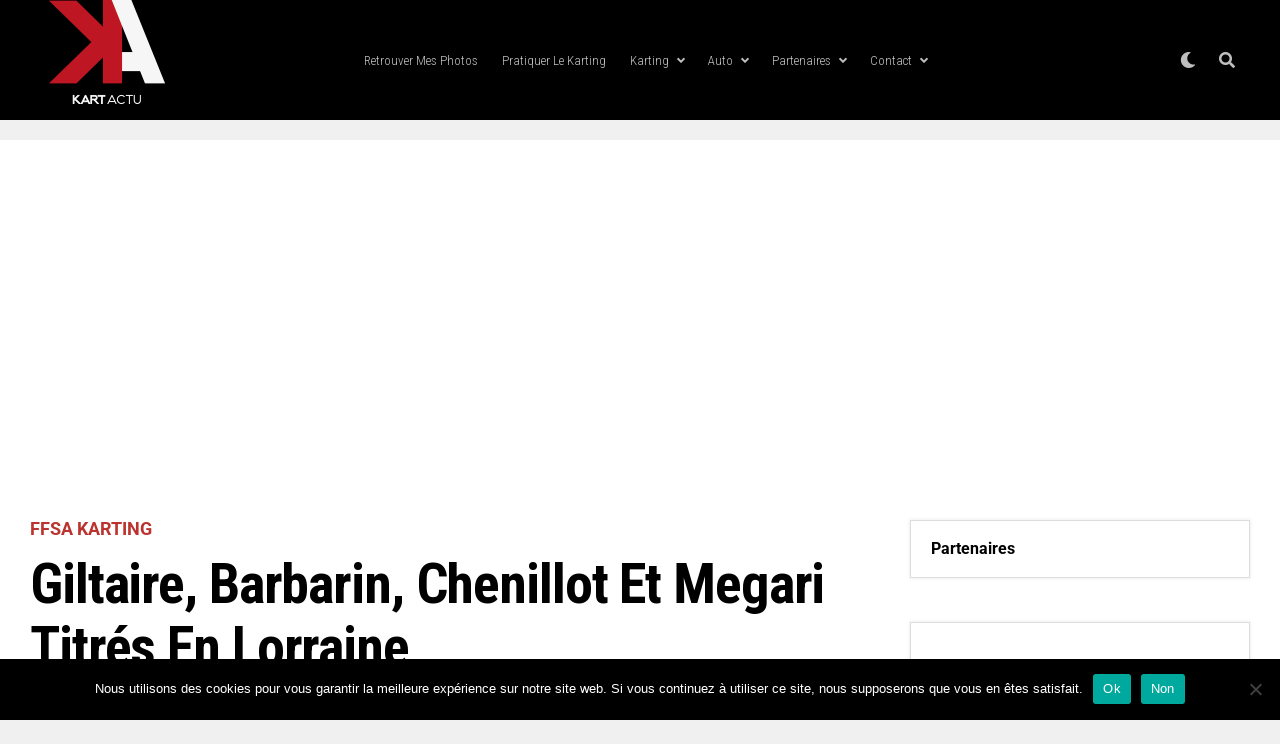

--- FILE ---
content_type: text/html; charset=UTF-8
request_url: https://kart-actu.com/ffsakarting/giltaire-barbarin-chenillot-et-megari-titres-en-lorraine/2022/
body_size: 40584
content:
<!DOCTYPE html>
<html lang="fr-FR">
<head>
<meta charset="UTF-8" >
<meta name="viewport" id="viewport" content="width=device-width, initial-scale=1.0, maximum-scale=1.0, minimum-scale=1.0, user-scalable=no" />
<meta name='robots' content='index, follow, max-image-preview:large, max-snippet:-1, max-video-preview:-1' />

	<!-- This site is optimized with the Yoast SEO plugin v26.8 - https://yoast.com/product/yoast-seo-wordpress/ -->
	<title>Giltaire, Barbarin, Chenillot et Megari titrés en Lorraine - Kart-Actu</title>
	<link rel="canonical" href="https://kart-actu.com/ffsakarting/giltaire-barbarin-chenillot-et-megari-titres-en-lorraine/2022/" />
	<meta property="og:locale" content="fr_FR" />
	<meta property="og:type" content="article" />
	<meta property="og:title" content="Giltaire, Barbarin, Chenillot et Megari titrés en Lorraine - Kart-Actu" />
	<meta property="og:description" content="#Communiqué de presse FFSA MIRECOURT &#8211; 23 &amp; 24 JUILLET Les Championnats de France Sénior, Master, Gentleman et Handikart ont livré leur verdict au terme d’un chaud week-end estival dans les Vosges sur le circuit de Mirecourt en couronnant quatre solides Champions. Le tracé lorrain de 1267 m a opéré une sélection impitoyable parmi les [&hellip;]" />
	<meta property="og:url" content="https://kart-actu.com/ffsakarting/giltaire-barbarin-chenillot-et-megari-titres-en-lorraine/2022/" />
	<meta property="og:site_name" content="Kart-Actu" />
	<meta property="article:publisher" content="https://m.facebook.com/Kartactu/?ref=page_internal&amp;amp%3bamp%3bmt_nav=0" />
	<meta property="article:published_time" content="2022-07-25T05:43:48+00:00" />
	<meta property="og:image" content="https://kart-actu.com/wp-content/uploads/2022/07/DSC_0955.jpg" />
	<meta property="og:image:width" content="1500" />
	<meta property="og:image:height" content="1000" />
	<meta property="og:image:type" content="image/jpeg" />
	<meta name="author" content="Lionel Gripon" />
	<meta name="twitter:card" content="summary_large_image" />
	<meta name="twitter:label1" content="Écrit par" />
	<meta name="twitter:data1" content="Lionel Gripon" />
	<meta name="twitter:label2" content="Durée de lecture estimée" />
	<meta name="twitter:data2" content="6 minutes" />
	<script type="application/ld+json" class="yoast-schema-graph">{"@context":"https://schema.org","@graph":[{"@type":"Article","@id":"https://kart-actu.com/ffsakarting/giltaire-barbarin-chenillot-et-megari-titres-en-lorraine/2022/#article","isPartOf":{"@id":"https://kart-actu.com/ffsakarting/giltaire-barbarin-chenillot-et-megari-titres-en-lorraine/2022/"},"author":{"name":"Lionel Gripon","@id":"https://kart-actu.com/#/schema/person/76493aadf006d6e4c4cd423491d44176"},"headline":"Giltaire, Barbarin, Chenillot et Megari titrés en Lorraine","datePublished":"2022-07-25T05:43:48+00:00","mainEntityOfPage":{"@id":"https://kart-actu.com/ffsakarting/giltaire-barbarin-chenillot-et-megari-titres-en-lorraine/2022/"},"wordCount":1006,"publisher":{"@id":"https://kart-actu.com/#organization"},"image":{"@id":"https://kart-actu.com/ffsakarting/giltaire-barbarin-chenillot-et-megari-titres-en-lorraine/2022/#primaryimage"},"thumbnailUrl":"https://kart-actu.com/wp-content/uploads/2022/07/DSC_0955.jpg","articleSection":["FFSA KARTING"],"inLanguage":"fr-FR"},{"@type":"WebPage","@id":"https://kart-actu.com/ffsakarting/giltaire-barbarin-chenillot-et-megari-titres-en-lorraine/2022/","url":"https://kart-actu.com/ffsakarting/giltaire-barbarin-chenillot-et-megari-titres-en-lorraine/2022/","name":"Giltaire, Barbarin, Chenillot et Megari titrés en Lorraine - Kart-Actu","isPartOf":{"@id":"https://kart-actu.com/#website"},"primaryImageOfPage":{"@id":"https://kart-actu.com/ffsakarting/giltaire-barbarin-chenillot-et-megari-titres-en-lorraine/2022/#primaryimage"},"image":{"@id":"https://kart-actu.com/ffsakarting/giltaire-barbarin-chenillot-et-megari-titres-en-lorraine/2022/#primaryimage"},"thumbnailUrl":"https://kart-actu.com/wp-content/uploads/2022/07/DSC_0955.jpg","datePublished":"2022-07-25T05:43:48+00:00","breadcrumb":{"@id":"https://kart-actu.com/ffsakarting/giltaire-barbarin-chenillot-et-megari-titres-en-lorraine/2022/#breadcrumb"},"inLanguage":"fr-FR","potentialAction":[{"@type":"ReadAction","target":["https://kart-actu.com/ffsakarting/giltaire-barbarin-chenillot-et-megari-titres-en-lorraine/2022/"]}]},{"@type":"ImageObject","inLanguage":"fr-FR","@id":"https://kart-actu.com/ffsakarting/giltaire-barbarin-chenillot-et-megari-titres-en-lorraine/2022/#primaryimage","url":"https://kart-actu.com/wp-content/uploads/2022/07/DSC_0955.jpg","contentUrl":"https://kart-actu.com/wp-content/uploads/2022/07/DSC_0955.jpg","width":1500,"height":1000},{"@type":"BreadcrumbList","@id":"https://kart-actu.com/ffsakarting/giltaire-barbarin-chenillot-et-megari-titres-en-lorraine/2022/#breadcrumb","itemListElement":[{"@type":"ListItem","position":1,"name":"Home","item":"https://kart-actu.com/"},{"@type":"ListItem","position":2,"name":"Toutes les news","item":"https://kart-actu.com/toutes-les-news/"},{"@type":"ListItem","position":3,"name":"Giltaire, Barbarin, Chenillot et Megari titrés en Lorraine"}]},{"@type":"WebSite","@id":"https://kart-actu.com/#website","url":"https://kart-actu.com/","name":"Kart-Actu","description":"Karting | Actualité | Résultats","publisher":{"@id":"https://kart-actu.com/#organization"},"potentialAction":[{"@type":"SearchAction","target":{"@type":"EntryPoint","urlTemplate":"https://kart-actu.com/?s={search_term_string}"},"query-input":{"@type":"PropertyValueSpecification","valueRequired":true,"valueName":"search_term_string"}}],"inLanguage":"fr-FR"},{"@type":"Organization","@id":"https://kart-actu.com/#organization","name":"Kart-Actu","url":"https://kart-actu.com/","logo":{"@type":"ImageObject","inLanguage":"fr-FR","@id":"https://kart-actu.com/#/schema/logo/image/","url":"https://kart-actu.com/wp-content/uploads/2019/01/KA_LOGO_Black.png","contentUrl":"https://kart-actu.com/wp-content/uploads/2019/01/KA_LOGO_Black.png","width":100,"height":82,"caption":"Kart-Actu"},"image":{"@id":"https://kart-actu.com/#/schema/logo/image/"},"sameAs":["https://m.facebook.com/Kartactu/?ref=page_internal&amp;amp;mt_nav=0","https://www.instagram.com/kartactu/?hl=fr"]},{"@type":"Person","@id":"https://kart-actu.com/#/schema/person/76493aadf006d6e4c4cd423491d44176","name":"Lionel Gripon","image":{"@type":"ImageObject","inLanguage":"fr-FR","@id":"https://kart-actu.com/#/schema/person/image/","url":"https://secure.gravatar.com/avatar/6e973022843642c9b829938f8325a48b4432444d6f192622dfdaea17b4133c76?s=96&d=mm&r=g","contentUrl":"https://secure.gravatar.com/avatar/6e973022843642c9b829938f8325a48b4432444d6f192622dfdaea17b4133c76?s=96&d=mm&r=g","caption":"Lionel Gripon"},"sameAs":["http://lionelgriponphotographies.piwigo.com/index.php?/categories"],"url":"https://kart-actu.com/author/agencelgp/"}]}</script>
	<!-- / Yoast SEO plugin. -->


<link rel='dns-prefetch' href='//platform-api.sharethis.com' />
<link rel='dns-prefetch' href='//www.googletagmanager.com' />
<link rel='dns-prefetch' href='//ajax.googleapis.com' />
<link rel='dns-prefetch' href='//fonts.googleapis.com' />
<link rel='dns-prefetch' href='//pagead2.googlesyndication.com' />
<link rel='dns-prefetch' href='//fundingchoicesmessages.google.com' />
<link rel="alternate" type="application/rss+xml" title="Kart-Actu &raquo; Flux" href="https://kart-actu.com/feed/" />
<link rel="alternate" type="application/rss+xml" title="Kart-Actu &raquo; Flux des commentaires" href="https://kart-actu.com/comments/feed/" />
<link rel="alternate" title="oEmbed (JSON)" type="application/json+oembed" href="https://kart-actu.com/wp-json/oembed/1.0/embed?url=https%3A%2F%2Fkart-actu.com%2Fffsakarting%2Fgiltaire-barbarin-chenillot-et-megari-titres-en-lorraine%2F2022%2F" />
<link rel="alternate" title="oEmbed (XML)" type="text/xml+oembed" href="https://kart-actu.com/wp-json/oembed/1.0/embed?url=https%3A%2F%2Fkart-actu.com%2Fffsakarting%2Fgiltaire-barbarin-chenillot-et-megari-titres-en-lorraine%2F2022%2F&#038;format=xml" />
<style id='wp-img-auto-sizes-contain-inline-css' type='text/css'>
img:is([sizes=auto i],[sizes^="auto," i]){contain-intrinsic-size:3000px 1500px}
/*# sourceURL=wp-img-auto-sizes-contain-inline-css */
</style>
<link rel='stylesheet' id='lbg-logoshowcase-site-grid-css-css' href='https://kart-actu.com/wp-content/plugins/lbg_logoshowcase/grid/css/logogridshowcase.css?ver=6.9' type='text/css' media='all' />
<link rel='stylesheet' id='lbg-logoshowcase-site-carousel-css-css' href='https://kart-actu.com/wp-content/plugins/lbg_logoshowcase/carousel/css/logo_carousel.css?ver=6.9' type='text/css' media='all' />
<link rel='stylesheet' id='lbg-logoshowcase-site-perspective-css-css' href='https://kart-actu.com/wp-content/plugins/lbg_logoshowcase/perspective/css/logo_perspective.css?ver=6.9' type='text/css' media='all' />
<link rel='stylesheet' id='font-awesome-5-all-css' href='https://kart-actu.com/wp-content/plugins/elementor/assets/lib/font-awesome/css/all.min.css?ver=3.34.2' type='text/css' media='all' />
<link rel='stylesheet' id='font-awesome-4-shim-css' href='https://kart-actu.com/wp-content/plugins/elementor/assets/lib/font-awesome/css/v4-shims.min.css?ver=3.34.2' type='text/css' media='all' />
<link rel='stylesheet' id='lbg-evento-dcalendar-css-css' href='https://kart-actu.com/wp-content/plugins/elementor_widget_eventozilla/evento/css/dcalendar.picker.css?ver=6.9' type='text/css' media='all' />
<link rel='stylesheet' id='lbg-evento-site-css-css' href='https://kart-actu.com/wp-content/plugins/elementor_widget_eventozilla/evento/css/lbg_evento.css?ver=6.9' type='text/css' media='all' />
<link rel='stylesheet' id='jkit-elements-main-css' href='https://kart-actu.com/wp-content/plugins/jeg-elementor-kit/assets/css/elements/main.css?ver=3.0.2' type='text/css' media='all' />
<style id='wp-emoji-styles-inline-css' type='text/css'>

	img.wp-smiley, img.emoji {
		display: inline !important;
		border: none !important;
		box-shadow: none !important;
		height: 1em !important;
		width: 1em !important;
		margin: 0 0.07em !important;
		vertical-align: -0.1em !important;
		background: none !important;
		padding: 0 !important;
	}
/*# sourceURL=wp-emoji-styles-inline-css */
</style>
<link rel='stylesheet' id='wp-block-library-css' href='https://kart-actu.com/wp-includes/css/dist/block-library/style.min.css?ver=6.9' type='text/css' media='all' />
<style id='classic-theme-styles-inline-css' type='text/css'>
/*! This file is auto-generated */
.wp-block-button__link{color:#fff;background-color:#32373c;border-radius:9999px;box-shadow:none;text-decoration:none;padding:calc(.667em + 2px) calc(1.333em + 2px);font-size:1.125em}.wp-block-file__button{background:#32373c;color:#fff;text-decoration:none}
/*# sourceURL=/wp-includes/css/classic-themes.min.css */
</style>
<style id='global-styles-inline-css' type='text/css'>
:root{--wp--preset--aspect-ratio--square: 1;--wp--preset--aspect-ratio--4-3: 4/3;--wp--preset--aspect-ratio--3-4: 3/4;--wp--preset--aspect-ratio--3-2: 3/2;--wp--preset--aspect-ratio--2-3: 2/3;--wp--preset--aspect-ratio--16-9: 16/9;--wp--preset--aspect-ratio--9-16: 9/16;--wp--preset--color--black: #000000;--wp--preset--color--cyan-bluish-gray: #abb8c3;--wp--preset--color--white: #ffffff;--wp--preset--color--pale-pink: #f78da7;--wp--preset--color--vivid-red: #cf2e2e;--wp--preset--color--luminous-vivid-orange: #ff6900;--wp--preset--color--luminous-vivid-amber: #fcb900;--wp--preset--color--light-green-cyan: #7bdcb5;--wp--preset--color--vivid-green-cyan: #00d084;--wp--preset--color--pale-cyan-blue: #8ed1fc;--wp--preset--color--vivid-cyan-blue: #0693e3;--wp--preset--color--vivid-purple: #9b51e0;--wp--preset--color--: #444;--wp--preset--gradient--vivid-cyan-blue-to-vivid-purple: linear-gradient(135deg,rgb(6,147,227) 0%,rgb(155,81,224) 100%);--wp--preset--gradient--light-green-cyan-to-vivid-green-cyan: linear-gradient(135deg,rgb(122,220,180) 0%,rgb(0,208,130) 100%);--wp--preset--gradient--luminous-vivid-amber-to-luminous-vivid-orange: linear-gradient(135deg,rgb(252,185,0) 0%,rgb(255,105,0) 100%);--wp--preset--gradient--luminous-vivid-orange-to-vivid-red: linear-gradient(135deg,rgb(255,105,0) 0%,rgb(207,46,46) 100%);--wp--preset--gradient--very-light-gray-to-cyan-bluish-gray: linear-gradient(135deg,rgb(238,238,238) 0%,rgb(169,184,195) 100%);--wp--preset--gradient--cool-to-warm-spectrum: linear-gradient(135deg,rgb(74,234,220) 0%,rgb(151,120,209) 20%,rgb(207,42,186) 40%,rgb(238,44,130) 60%,rgb(251,105,98) 80%,rgb(254,248,76) 100%);--wp--preset--gradient--blush-light-purple: linear-gradient(135deg,rgb(255,206,236) 0%,rgb(152,150,240) 100%);--wp--preset--gradient--blush-bordeaux: linear-gradient(135deg,rgb(254,205,165) 0%,rgb(254,45,45) 50%,rgb(107,0,62) 100%);--wp--preset--gradient--luminous-dusk: linear-gradient(135deg,rgb(255,203,112) 0%,rgb(199,81,192) 50%,rgb(65,88,208) 100%);--wp--preset--gradient--pale-ocean: linear-gradient(135deg,rgb(255,245,203) 0%,rgb(182,227,212) 50%,rgb(51,167,181) 100%);--wp--preset--gradient--electric-grass: linear-gradient(135deg,rgb(202,248,128) 0%,rgb(113,206,126) 100%);--wp--preset--gradient--midnight: linear-gradient(135deg,rgb(2,3,129) 0%,rgb(40,116,252) 100%);--wp--preset--font-size--small: 13px;--wp--preset--font-size--medium: 20px;--wp--preset--font-size--large: 36px;--wp--preset--font-size--x-large: 42px;--wp--preset--spacing--20: 0.44rem;--wp--preset--spacing--30: 0.67rem;--wp--preset--spacing--40: 1rem;--wp--preset--spacing--50: 1.5rem;--wp--preset--spacing--60: 2.25rem;--wp--preset--spacing--70: 3.38rem;--wp--preset--spacing--80: 5.06rem;--wp--preset--shadow--natural: 6px 6px 9px rgba(0, 0, 0, 0.2);--wp--preset--shadow--deep: 12px 12px 50px rgba(0, 0, 0, 0.4);--wp--preset--shadow--sharp: 6px 6px 0px rgba(0, 0, 0, 0.2);--wp--preset--shadow--outlined: 6px 6px 0px -3px rgb(255, 255, 255), 6px 6px rgb(0, 0, 0);--wp--preset--shadow--crisp: 6px 6px 0px rgb(0, 0, 0);}:where(.is-layout-flex){gap: 0.5em;}:where(.is-layout-grid){gap: 0.5em;}body .is-layout-flex{display: flex;}.is-layout-flex{flex-wrap: wrap;align-items: center;}.is-layout-flex > :is(*, div){margin: 0;}body .is-layout-grid{display: grid;}.is-layout-grid > :is(*, div){margin: 0;}:where(.wp-block-columns.is-layout-flex){gap: 2em;}:where(.wp-block-columns.is-layout-grid){gap: 2em;}:where(.wp-block-post-template.is-layout-flex){gap: 1.25em;}:where(.wp-block-post-template.is-layout-grid){gap: 1.25em;}.has-black-color{color: var(--wp--preset--color--black) !important;}.has-cyan-bluish-gray-color{color: var(--wp--preset--color--cyan-bluish-gray) !important;}.has-white-color{color: var(--wp--preset--color--white) !important;}.has-pale-pink-color{color: var(--wp--preset--color--pale-pink) !important;}.has-vivid-red-color{color: var(--wp--preset--color--vivid-red) !important;}.has-luminous-vivid-orange-color{color: var(--wp--preset--color--luminous-vivid-orange) !important;}.has-luminous-vivid-amber-color{color: var(--wp--preset--color--luminous-vivid-amber) !important;}.has-light-green-cyan-color{color: var(--wp--preset--color--light-green-cyan) !important;}.has-vivid-green-cyan-color{color: var(--wp--preset--color--vivid-green-cyan) !important;}.has-pale-cyan-blue-color{color: var(--wp--preset--color--pale-cyan-blue) !important;}.has-vivid-cyan-blue-color{color: var(--wp--preset--color--vivid-cyan-blue) !important;}.has-vivid-purple-color{color: var(--wp--preset--color--vivid-purple) !important;}.has-black-background-color{background-color: var(--wp--preset--color--black) !important;}.has-cyan-bluish-gray-background-color{background-color: var(--wp--preset--color--cyan-bluish-gray) !important;}.has-white-background-color{background-color: var(--wp--preset--color--white) !important;}.has-pale-pink-background-color{background-color: var(--wp--preset--color--pale-pink) !important;}.has-vivid-red-background-color{background-color: var(--wp--preset--color--vivid-red) !important;}.has-luminous-vivid-orange-background-color{background-color: var(--wp--preset--color--luminous-vivid-orange) !important;}.has-luminous-vivid-amber-background-color{background-color: var(--wp--preset--color--luminous-vivid-amber) !important;}.has-light-green-cyan-background-color{background-color: var(--wp--preset--color--light-green-cyan) !important;}.has-vivid-green-cyan-background-color{background-color: var(--wp--preset--color--vivid-green-cyan) !important;}.has-pale-cyan-blue-background-color{background-color: var(--wp--preset--color--pale-cyan-blue) !important;}.has-vivid-cyan-blue-background-color{background-color: var(--wp--preset--color--vivid-cyan-blue) !important;}.has-vivid-purple-background-color{background-color: var(--wp--preset--color--vivid-purple) !important;}.has-black-border-color{border-color: var(--wp--preset--color--black) !important;}.has-cyan-bluish-gray-border-color{border-color: var(--wp--preset--color--cyan-bluish-gray) !important;}.has-white-border-color{border-color: var(--wp--preset--color--white) !important;}.has-pale-pink-border-color{border-color: var(--wp--preset--color--pale-pink) !important;}.has-vivid-red-border-color{border-color: var(--wp--preset--color--vivid-red) !important;}.has-luminous-vivid-orange-border-color{border-color: var(--wp--preset--color--luminous-vivid-orange) !important;}.has-luminous-vivid-amber-border-color{border-color: var(--wp--preset--color--luminous-vivid-amber) !important;}.has-light-green-cyan-border-color{border-color: var(--wp--preset--color--light-green-cyan) !important;}.has-vivid-green-cyan-border-color{border-color: var(--wp--preset--color--vivid-green-cyan) !important;}.has-pale-cyan-blue-border-color{border-color: var(--wp--preset--color--pale-cyan-blue) !important;}.has-vivid-cyan-blue-border-color{border-color: var(--wp--preset--color--vivid-cyan-blue) !important;}.has-vivid-purple-border-color{border-color: var(--wp--preset--color--vivid-purple) !important;}.has-vivid-cyan-blue-to-vivid-purple-gradient-background{background: var(--wp--preset--gradient--vivid-cyan-blue-to-vivid-purple) !important;}.has-light-green-cyan-to-vivid-green-cyan-gradient-background{background: var(--wp--preset--gradient--light-green-cyan-to-vivid-green-cyan) !important;}.has-luminous-vivid-amber-to-luminous-vivid-orange-gradient-background{background: var(--wp--preset--gradient--luminous-vivid-amber-to-luminous-vivid-orange) !important;}.has-luminous-vivid-orange-to-vivid-red-gradient-background{background: var(--wp--preset--gradient--luminous-vivid-orange-to-vivid-red) !important;}.has-very-light-gray-to-cyan-bluish-gray-gradient-background{background: var(--wp--preset--gradient--very-light-gray-to-cyan-bluish-gray) !important;}.has-cool-to-warm-spectrum-gradient-background{background: var(--wp--preset--gradient--cool-to-warm-spectrum) !important;}.has-blush-light-purple-gradient-background{background: var(--wp--preset--gradient--blush-light-purple) !important;}.has-blush-bordeaux-gradient-background{background: var(--wp--preset--gradient--blush-bordeaux) !important;}.has-luminous-dusk-gradient-background{background: var(--wp--preset--gradient--luminous-dusk) !important;}.has-pale-ocean-gradient-background{background: var(--wp--preset--gradient--pale-ocean) !important;}.has-electric-grass-gradient-background{background: var(--wp--preset--gradient--electric-grass) !important;}.has-midnight-gradient-background{background: var(--wp--preset--gradient--midnight) !important;}.has-small-font-size{font-size: var(--wp--preset--font-size--small) !important;}.has-medium-font-size{font-size: var(--wp--preset--font-size--medium) !important;}.has-large-font-size{font-size: var(--wp--preset--font-size--large) !important;}.has-x-large-font-size{font-size: var(--wp--preset--font-size--x-large) !important;}
:where(.wp-block-post-template.is-layout-flex){gap: 1.25em;}:where(.wp-block-post-template.is-layout-grid){gap: 1.25em;}
:where(.wp-block-term-template.is-layout-flex){gap: 1.25em;}:where(.wp-block-term-template.is-layout-grid){gap: 1.25em;}
:where(.wp-block-columns.is-layout-flex){gap: 2em;}:where(.wp-block-columns.is-layout-grid){gap: 2em;}
:root :where(.wp-block-pullquote){font-size: 1.5em;line-height: 1.6;}
/*# sourceURL=global-styles-inline-css */
</style>
<link rel='stylesheet' id='cookie-notice-front-css' href='https://kart-actu.com/wp-content/plugins/cookie-notice/css/front.min.css?ver=2.5.11' type='text/css' media='all' />
<link rel='stylesheet' id='fontawesome-css' href='https://kart-actu.com/wp-content/plugins/ova-events/assets/libs/fontawesome/css/all.css' type='text/css' media='all' />
<link rel='stylesheet' id='elegant_font-css' href='https://kart-actu.com/wp-content/plugins/ova-events/assets/libs/elegant_font/ele_style.css' type='text/css' media='all' />
<link rel='stylesheet' id='select2-css' href='https://kart-actu.com/wp-content/plugins/ova-events/assets/libs/dist/css/select2.min.css' type='text/css' media='all' />
<link rel='stylesheet' id='calendar-css' href='https://kart-actu.com/wp-content/plugins/ova-events/assets/libs/calendar/main.min.css' type='text/css' media='all' />
<link rel='stylesheet' id='event-frontend-css' href='https://kart-actu.com/wp-content/plugins/ova-events/assets/css/frontend/event.css' type='text/css' media='all' />
<style id='event-frontend-inline-css' type='text/css'>



.type1 .date-event .date,
.type2 .date-event .date,
.type3 .date-event,
.type5 .date-event,
#sidebar-event .widget_feature_event .event-feature .item .date-event .date,
.single_event .content-event .tab-Location ul.event_nav li.event_nav-item.active:after,
.single_event .content-event .tab-Location ul.event_nav li.event_nav-item a:after,
.single_event .content-event .event-related .archive_event .ovaev-content.content-grid .date-event .date,
#sidebar-event .widget ul li a:hover:before,
.type1 .desc .event_post .button_event .view_detail:hover,
.type2 .desc .event_post .button_event .view_detail:hover,
.type4 .desc .event_post .button_event .view_detail:hover,
.type6 .event-readmore a:hover,
#sidebar-event .widget_feature_event .event-feature .item .desc .event_post .button_event .view_detail:hover,
#sidebar-event .widget_list_event .button-all-event a:hover,
.single_event .content-event .event_intro .wrap-event-info .wrap-booking-links a:hover
.single_event .content-event .ova-next-pre-post .pre:hover .num-1 .icon,
.single_event .content-event .ova-next-pre-post .next:hover .num-1 .icon,
.single_event .content-event .ova-next-pre-post .pre:hover .num-1 .icon,
.single_event .content-event .ova-next-pre-post .next:hover .num-1 .icon,
.single_event .content-event .event-related .archive_event .ovaev-content.content-grid .desc .event_post .button_event .view_detail:hover,
.single_event .content-event .event_intro .wrap-event-info .wrap-booking-links a:hover,
.ovaev-event-element.ovaev-event-slide .owl-nav button:hover,
.ovapo_project_slide .grid .owl-nav button:hover,
.search_archive_event form .wrap-ovaev_submit .ovaev_submit,
.ovaev-event-element.version_2 .wp-content .ovaev-content.content-grid .date-event .date,
.ovaev-event-element.version_2 .wp-content .ovaev-content.content-grid .desc .event_post .button_event .view_detail:hover,
.blog_pagination .pagination li.active a,
.blog_pagination .pagination li a:hover,
.blog_pagination .pagination li a:focus,
.ovaev-event-element.ovaev-event-slide .owl-dots .owl-dot.active span,
.ovapo_project_grid .btn_grid .btn_grid_event:hover,
.events_pagination .page-numbers li span,
.events_pagination .page-numbers li a:hover,
.ovaev-wrapper-search-ajax .search-ajax-pagination ul li .page-numbers.current,
.ovaev-wrapper-search-ajax .search-ajax-pagination ul li .page-numbers:hover,
.ovaev-booking-btn a:hover
{
	background-color: #000000;
}

.type1 .desc .event_post .button_event .view_detail:hover,
.type2 .desc .event_post .button_event .view_detail:hover,
.type4 .desc .event_post .button_event .view_detail:hover,
.type6 .event-readmore a:hover,
#sidebar-event .widget_feature_event .event-feature .item .desc .event_post .button_event .view_detail:hover,
#sidebar-event .widget_list_event .button-all-event a:hover,
.single_event .content-event .event_intro .wrap-event-info .wrap-booking-links a:hover,
.single_event .content-event .ova-next-pre-post .pre:hover .num-1 .icon,
.single_event .content-event .ova-next-pre-post .next:hover .num-1 .icon,
.single_event .content-event .event-related .archive_event .ovaev-content.content-grid .desc .event_post .button_event .view_detail:hover,
.search_archive_event form .wrap-ovaev_submit .ovaev_submit,
.ovaev-event-element.version_2 .wp-content .ovaev-content.content-grid .desc .event_post .button_event .view_detail:hover,
.blog_pagination .pagination li.active a,
.blog_pagination .pagination li a:hover,
.blog_pagination .pagination li a:focus,
.ovapo_project_grid .btn_grid .btn_grid_event:hover,
.events_pagination .page-numbers li a:hover,
.events_pagination .page-numbers li span,
.ovaev-wrapper-search-ajax .search-ajax-pagination ul li .page-numbers.current,
.ovaev-wrapper-search-ajax .search-ajax-pagination ul li .page-numbers:hover,
.ovaev-booking-btn a:hover
{
	border-color: #000000;
}

.type1 .date-event .month-year,
.type1 .desc .event_post .post_cat .event_type,
.type1 .desc .event_post .event_title a:hover,
.icon_event,
.type2 .date-event .month-year,
.type2 .desc .event_post .post_cat .event_type,
.type2 .desc .event_post .event_title a:hover,
.type3 .desc .event_post .event_title a:hover,
.type3 .desc .event_post .time-event .time i,
.type3 .desc .event_post .time-event .venue i,
.type4 .date-event .date-month,
.type4 .desc .event_post .event_title a:hover,
.type4 .desc .event_post .time-event .time i,
.type4 .desc .event_post .time-event .venue i,
.type5 .desc .event_post .event_title a:hover,
.type6 .date-event .date-month,
.type6 .extra-event .desc .event_post .post_cat a,
.type6 .extra-event .desc .event_post .event_title a:hover,
#sidebar-event .widget_feature_event .event-feature .item .date-event .month-year,
#sidebar-event .widget_feature_event .event-feature .item .desc .event_post .post_cat .event_type,
#sidebar-event .widget_feature_event .event-feature .item .desc .event_post .event_title a:hover,
#sidebar-event .widget_list_event .list-event .item-event .ova-content .title a:hover,
#sidebar-event .widget ul li:hover a,
#sidebar-event .widget ul li:hover,
.single_event .content-event .event_intro .wrap-event-info .wrap-info .wrap-pro i,
.single_event .content-event .event_intro .wrap-event-info .wrap-info .ovaev-category i,
.single_event .content-event .ova-next-pre-post .pre .num-2 .title:hover,
.single_event .content-event .ova-next-pre-post .next .num-2 .title:hover,
.single_event .content-event .event-related .archive_event .ovaev-content.content-grid .date-event .month-year,
.single_event .content-event .event-related .archive_event .ovaev-content.content-grid .desc .event_post .post_cat .event_type,
.single_event .content-event .event-related .archive_event .ovaev-content.content-grid .desc .event_post .event_title a:hover,
.single_event .content-event .event_tags_share .event-tags a:hover,
#sidebar-event .widget .tagcloud a:hover,
.ovapo_project_grid .button-filter button.active,
.ovapo_project_grid .button-filter button:hover,
.more_date_text,
.ovaev-event-element.version_2 .wp-content .ovaev-content.content-grid .date-event .month-year,
.ovaev-event-element.version_2 .wp-content .ovaev-content.content-grid .desc .event_post .event_title a:hover,
.ovaev-event-element.version_2 .wp-content .ovaev-content.content-grid .desc .event_post .time-event .time .more_date_text span,
.ovaev-event-element.version_2 .title-readmore .read-more,
.ovaev-event-element.version_3 .title-readmore .read-more,
.ovaev-event-element .item .title a:hover,
.single_event .content-event .event_intro .wrap-event-info .ovaev-category a:hover,
#sidebar-event .widget_list_event .list-event .item-event .ova-content .time .more_date_text span,
.ovaev-shortcode-title a:hover,
.ovaev-shortcode-date i,
.ovaev-shortcode-time i,
.ovaev-shortcode-location i,
.ovaev-shortcode-categories i,
.ovaev-shortcode-categories span.event-category a:hover,
.ovaev-shortcode-tags .ovaev-tag:hover
{
	color: #000000;
}

#sidebar-event .widget .widget-title
{
	border-bottom-color: #000000;
}

.ovapo_project_grid .wrap_loader .loader circle, .ovaev-wrapper-search-ajax .ovaev-search-ajax-container .wrap_loader .loader circle
{
	stroke: #000000;
}


/*# sourceURL=event-frontend-inline-css */
</style>
<link rel='stylesheet' id='theiaPostSlider-css' href='https://kart-actu.com/wp-content/plugins/theia-post-slider/css/font-theme.css?ver=1.15.1' type='text/css' media='all' />
<style id='theiaPostSlider-inline-css' type='text/css'>


				.theiaPostSlider_nav.fontTheme ._title,
				.theiaPostSlider_nav.fontTheme ._text {
					line-height: 48px;
				}
	
				.theiaPostSlider_nav.fontTheme ._button {
					color: #f08100;
				}
	
				.theiaPostSlider_nav.fontTheme ._button ._2 span {
					font-size: 48px;
					line-height: 48px;
				}
	
				.theiaPostSlider_nav.fontTheme ._button:hover,
				.theiaPostSlider_nav.fontTheme ._button:focus {
					color: #ffa338;
				}
	
				.theiaPostSlider_nav.fontTheme ._disabled {
					color: #777777 !important;
				}
			
/*# sourceURL=theiaPostSlider-inline-css */
</style>
<link rel='stylesheet' id='theiaPostSlider-font-css' href='https://kart-actu.com/wp-content/plugins/theia-post-slider/fonts/style.css?ver=1.15.1' type='text/css' media='all' />
<link rel='stylesheet' id='woocommerce-layout-css' href='https://kart-actu.com/wp-content/plugins/woocommerce/assets/css/woocommerce-layout.css?ver=10.4.3' type='text/css' media='all' />
<link rel='stylesheet' id='woocommerce-smallscreen-css' href='https://kart-actu.com/wp-content/plugins/woocommerce/assets/css/woocommerce-smallscreen.css?ver=10.4.3' type='text/css' media='only screen and (max-width: 768px)' />
<link rel='stylesheet' id='woocommerce-general-css' href='https://kart-actu.com/wp-content/plugins/woocommerce/assets/css/woocommerce.css?ver=10.4.3' type='text/css' media='all' />
<style id='woocommerce-inline-inline-css' type='text/css'>
.woocommerce form .form-row .required { visibility: visible; }
/*# sourceURL=woocommerce-inline-inline-css */
</style>
<link rel='stylesheet' id='ql-jquery-ui-css' href='//ajax.googleapis.com/ajax/libs/jqueryui/1.12.1/themes/smoothness/jquery-ui.css?ver=6.9' type='text/css' media='all' />
<link rel='stylesheet' id='elementor-icons-css' href='https://kart-actu.com/wp-content/plugins/elementor/assets/lib/eicons/css/elementor-icons.min.css?ver=5.46.0' type='text/css' media='all' />
<link rel='stylesheet' id='elementor-frontend-css' href='https://kart-actu.com/wp-content/plugins/elementor/assets/css/frontend.min.css?ver=3.34.2' type='text/css' media='all' />
<link rel='stylesheet' id='elementor-post-14416-css' href='https://kart-actu.com/wp-content/uploads/elementor/css/post-14416.css?ver=1769180801' type='text/css' media='all' />
<link rel='stylesheet' id='cute-alert-css' href='https://kart-actu.com/wp-content/plugins/metform/public/assets/lib/cute-alert/style.css?ver=4.1.0' type='text/css' media='all' />
<link rel='stylesheet' id='text-editor-style-css' href='https://kart-actu.com/wp-content/plugins/metform/public/assets/css/text-editor.css?ver=4.1.0' type='text/css' media='all' />
<link rel='stylesheet' id='zox-custom-style-css' href='https://kart-actu.com/wp-content/themes/zoxpress/style.css?ver=6.9' type='text/css' media='all' />
<style id='zox-custom-style-inline-css' type='text/css'>


	a,
	a:visited,
	a:hover h2.zox-s-title1,
	a:hover h2.zox-s-title1-feat,
	a:hover h2.zox-s-title2,
	a:hover h2.zox-s-title3,
	.zox-post-body p a,
	h3.zox-post-cat a,
	.sp-template a,
	.sp-data-table a,
	span.zox-author-name a,
	a:hover h2.zox-authors-latest,
	span.zox-authors-name a:hover {
		color: #dd3333;
	}

	.zox-s8 a:hover h2.zox-s-title1,
	.zox-s8 a:hover h2.zox-s-title1-feat,
	.zox-s8 a:hover h2.zox-s-title2,
	.zox-s8 a:hover h2.zox-s-title3 {
		box-shadow: 15px 0 0 #fff, -10px 0 0 #fff;
		color: #dd3333;
	}

	.woocommerce-message:before,
	.woocommerce-info:before,
	.woocommerce-message:before,
	.woocommerce .star-rating span:before,
	span.zox-s-cat,
	h3.zox-post-cat a,
	.zox-s6 span.zox-s-cat,
	.zox-s8 span.zox-s-cat,
	.zox-widget-side-trend-wrap .zox-art-text:before {
		color: #000000;
	}

	.zox-widget-bgp,
	.zox-widget-bgp.zox-widget-txtw .zox-art-wrap,
	.zox-widget-bgp.zox-widget-txtw .zox-widget-featl-sub .zox-art-wrap,
	.zox-s4 .zox-widget-bgp span.zox-s-cat,
	.woocommerce span.onsale,
	.zox-s7 .zox-byline-wrap:before,
	.zox-s3 span.zox-s-cat,
	.zox-o1 span.zox-s-cat,
	.zox-s3 .zox-widget-side-trend-wrap .zox-art-text:before,
	.sp-table-caption,
	#zox-search-form #zox-search-submit,
	.pagination .current,
	.pagination a:hover,
	.zox-o6 span.zox-s-cat {
		background: #000000;
	}

	.woocommerce .widget_price_filter .ui-slider .ui-slider-handle,
	.woocommerce #respond input#submit.alt,
	.woocommerce a.button.alt,
	.woocommerce button.button.alt,
	.woocommerce input.button.alt,
	.woocommerce #respond input#submit.alt:hover,
	.woocommerce a.button.alt:hover,
	.woocommerce button.button.alt:hover,
	.woocommerce input.button.alt:hover {
		background-color: #000000;
	}

	.woocommerce-error,
	.woocommerce-info,
	.woocommerce-message {
		border-top-color: #000000;
	}

	.zox-feat-ent1-left,
	.zox-ent1 .zox-side-widget {
		border-top: 2px solid #000000;
	}

	.zox-feat-ent3-main-wrap h2.zox-s-title2 {
		background-color: #000000;
		box-shadow: 15px 0 0 #000000, -10px 0 0 #000000;
	}

	.zox-widget-side-trend-wrap .zox-art-text:before,
	.pagination .current,
	.pagination a:hover {
		border: 1px solid #000000;
	}

	.zox-post-type {
		border: 3px solid #000000;
	}
	.zox-widget-featl-sub .zox-post-type {
		border: 2px solid #000000;
	}

	.zox-o3 h3.zox-s-cat {
		background: #4f4f4f;
	}

	.zox-widget-bgs,
	.zox-widget-bgs.zox-widget-txtw .zox-art-wrap,
	.zox-widget-bgs.zox-widget-txtw .zox-widget-featl-sub .zox-art-wrap,
	.zox-s4 .zox-widget-bgp span.zox-s-cat {
		background: #4f4f4f;
	}

	#zox-top-head-wrap {
		background: #ffffff;
	}

	span.zox-top-soc-but,
	.zox-top-nav-menu ul li a,
	span.zox-woo-cart-icon {
		color: #000000;
	}

	span.zox-woo-cart-num {
		background: #000000;
	}

	.zox-top-nav-menu ul li:hover a {
		color: #ed1c24;
	}

	#zox-top-head-wrap,
	#zox-top-head,
	#zox-top-head-left,
	#zox-top-head-mid,
	#zox-top-head-right,
	.zox-top-nav-menu ul {
		height: 153px;
	}

	#zox-top-head-mid img {
		max-height: calc(153px - 20px);
	}

	.zox-top-nav-menu ul li a {
		font-size: 16px;
	}

	#zox-bot-head-wrap,
	#zox-bot-head-wrap.zox-trans-bot.zox-fix-up,
	#zox-fly-wrap,
	#zox-bot-head-wrap.zox-trans-bot:hover {
		background-color: #ffffff;
	}

	.zox-nav-menu ul li a,
	span.zox-nav-search-but,
	span.zox-night,
	.zox-trans-bot.zox-fix-up .zox-nav-menu ul li a,
	.zox-trans-bot.zox-fix-up span.zox-nav-search-but,
	nav.zox-fly-nav-menu ul li a,
	span.zox-fly-soc-head,
	ul.zox-fly-soc-list li a {
		color: #000000;
	}

	.zox-nav-menu ul li.menu-item-has-children a:after,
	.zox-nav-menu ul li.zox-mega-drop a:after {
		border-right: 1px solid #000000;
		border-bottom: 1px solid #000000;
	}

	.zox-fly-but-wrap span,
	.zox-trans-bot.zox-fix-up .zox-fly-but-wrap span,
	.zox-fly-but-wrap span {
		background: #000000;
	}

	.zox-nav-menu ul li:hover a,
	span.zox-nav-search-but:hover,
	span.zox-night:hover {
		color: #ed1c24;
	}

	.zox-fly-but-wrap:hover span {
		background: #ed1c24;
	}

	span.zox-widget-main-title {
		color: #111;
	}

	#zox-foot-wrap {
		background: #fff;
	}

	#zox-foot-wrap p {
		color: #aaa;
	}

	#zox-foot-wrap a {
		color: #aaa;
	}

	ul.zox-foot-soc-list li a {
		border: 1px solid #aaa;
	}

	span.zox-widget-side-title {
		color: #111;
	}

	span.zox-post-main-title {
		color: #111;
	}

	.zox-top-nav-menu ul li a {
		padding-top: calc((153px - 16px) / 2);
		padding-bottom: calc((153px - 16px) / 2);
	}

	#zox-bot-head-wrap,
	.zox-bot-head-menu,
	#zox-bot-head,
	#zox-bot-head-left,
	#zox-bot-head-right,
	#zox-bot-head-mid,
	.zox-bot-head-logo,
	.zox-bot-head-logo-main,
	.zox-nav-menu,
	.zox-nav-menu ul {
		height: 120px;
	}

	.zox-nav-menu ul li ul.sub-menu,
	.zox-nav-menu ul li.menu-item-object-category .zox-mega-dropdown {
		top: 120px;
	}

	.zox-nav-menu ul li a {
		font-size: 13px;
	}

	.zox-nav-menu ul li a {
		padding-top: calc((120px - 13px) / 2);
		padding-bottom: calc((120px - 13px) / 2);
	}

	.zox-fix-up {
		top: -120px;
		-webkit-transform: translate3d(0,-120px,0) !important;
	   	   -moz-transform: translate3d(0,-120px,0) !important;
	    	-ms-transform: translate3d(0,-120px,0) !important;
	     	 -o-transform: translate3d(0,-120px,0) !important;
				transform: translate3d(0,-120px,0) !important;
	}

	.zox-fix {
		top: -120px;
		-webkit-transform: translate3d(0,120px,0) !important;
	   	   -moz-transform: translate3d(0,120px,0) !important;
	    	-ms-transform: translate3d(0,120px,0) !important;
	     	 -o-transform: translate3d(0,120px,0) !important;
				transform: translate3d(0,120px,0) !important;
	}

	.zox-fix-up .zox-nav-menu ul li a {
		padding-top: calc((60px - 13px) / 2);
		padding-bottom: calc((60px - 13px) / 2);
	}

	.zox-feat-ent1-grid,
	.zox-feat-ent2-bot,
	.zox-feat-net1-grid {
		grid-template-columns: auto 300px;
	}

	body,
	span.zox-s-cat,
	span.zox-ad-label,
	span.zox-post-excerpt p,
	.woocommerce ul.product_list_widget li a,
	.woocommerce ul.product_list_widget span.product-title,
	.woocommerce #reviews #comments ol.commentlist li .comment-text p.meta,
	.woocommerce div.product p.price,
	.woocommerce div.product p.price ins,
	.woocommerce div.product p.price del,
	.woocommerce ul.products li.product .price del,
	.woocommerce ul.products li.product .price ins,
	.woocommerce ul.products li.product .price,
	.woocommerce #respond input#submit,
	.woocommerce a.button,
	.woocommerce button.button,
	.woocommerce input.button,
	.woocommerce .widget_price_filter .price_slider_amount .button,
	.woocommerce span.onsale,
	.woocommerce-review-link,
	#woo-content p.woocommerce-result-count,
	.woocommerce div.product .woocommerce-tabs ul.tabs li a,
	.woocommerce .woocommerce-breadcrumb,
	.woocommerce #respond input#submit.alt,
	.woocommerce a.button.alt,
	.woocommerce button.button.alt,
	.woocommerce input.button.alt {
		font-family: 'Roboto', sans-serif;
		font-weight: 400;
		text-transform: None;
	}

	#zox-woo-side-wrap span.zox-widget-side-title,
	span.zox-authors-name a,
	h1.zox-author-top-head {
		font-family: 'Roboto', sans-serif;
	}

	p.zox-s-graph,
	.zox-post-body p,
	.zox-post-body blockquote p,
	#woo-content p,
	#zox-404 p,
	.zox-post-body ul li,
	.zox-post-body ol li {
		font-family: 'Chivo', sans-serif;
		font-weight: 400;
		text-transform: None;
	}

	.zox-nav-menu ul li a,
	.zox-top-nav-menu ul li a,
	nav.zox-fly-nav-menu ul li a {
		font-family: 'Roboto Condensed', sans-serif;
		font-weight: 300;
		text-transform: Capitalize;
	}

	.zox-nav-menu ul li ul.zox-mega-list li a,
	.zox-nav-menu ul li ul.zox-mega-list li a p {
		font-family: 'Roboto Condensed', sans-serif;
	}

	h2.zox-s-title1,
	h2.zox-s-title1-feat,
	.woocommerce div.product .product_title,
	.woocommerce .related h2,
	#woo-content .summary p.price,
	.woocommerce div.product .woocommerce-tabs .panel h2,
	#zox-404 h1,
	h1.zox-post-title,
	.zox-widget-side-trend-wrap .zox-art-text:before {
		font-family: 'Roboto Condensed', sans-serif;
		font-weight: 700;
		text-transform: Capitalize;
	}

	span.zox-widget-main-title {
		font-family: 'IM Fell French Canon', sans-serif;
		font-weight: 400;
		text-transform: Capitalize;
	}

	span.zox-widget-side-title {
		font-family: 'IM Fell French Canon', sans-serif;
		font-weight: 400;
		text-transform: Capitalize;
	}

	span.zox-post-main-title {
		font-family: 'Roboto', sans-serif;
		font-weight: 900;
		text-transform: Capitalize;
	}

	h2.zox-s-title2,
	h2.zox-s-title3,
	span.zox-woo-cart-num,
	p.zox-search-p,
	.alp-related-posts .current .post-title,
	.alp-related-posts-wrapper .alp-related-post .post-title,
	.zox-widget-txtw span.zox-widget-main-title {
		font-family: 'Roboto Condensed', sans-serif;
		font-weight: 700;
		text-transform: Capitalize;
	}

	.zox-post-width {
		margin: 0 auto;
		max-width: calc(1400px + 60px);
	}


	

		body,
		body.custom-background {
			background-color: #f0f0f0 !important;
		}
		#zox-bot-head-wrap,
		#zox-fly-wrap {
			background: #000;
		}
		.zox-fly-but-wrap span {
			background: rgba(255,255,255,0.75);
		}
		.zox-nav-menu ul li a,
		span.zox-nav-search-but,
		span.zox-night {
			color: rgba(255,255,255,0.75);
		}
		nav.zox-fly-nav-menu ul li a,
		nav.zox-fly-nav-menu ul li.menu-item-has-children:after,
		span.zox-fly-soc-head,
		ul.zox-fly-soc-list li a {
			color: rgba(255,255,255,0.75);
		}
		.zox-nav-menu ul li:hover a,
		span.zox-nav-search-but:hover,
		span.zox-night:hover {
			color: #fff;
		}
		#zox-foot-wrap {
			background: #000;
		}
		#zox-foot-wrap p {
			color: #777;
		}
		#zox-foot-wrap a {
			color: #777;
		}
		.zox-nav-menu ul li.menu-item-has-children a:after,
		.zox-nav-menu ul li.zox-mega-drop a:after {
			border-right: 2px solid rgba(255,255,255,0.75);
			border-bottom: 2px solid rgba(255,255,255,0.75);
		}
		.zox-nav-menu ul li.menu-item-has-children:hover a:after,
		.zox-nav-menu ul li.zox-mega-drop:hover a:after {
			border-right: 2px solid #fff;
			border-bottom: 2px solid #fff;
		}
		.zox-nav-menu ul li ul.zox-mega-list li a,
		.zox-nav-menu ul li ul.zox-mega-list li a p {
			font-weight: 600;
		}
		h2.zox-s-title1,
		h2.zox-s-title1-feat,
		h2.zox-s-title2,
		h1.zox-post-title,
		.zox-widget-side-trend-wrap .zox-art-text:before,
		.alp-related-posts .current .post-title,
		.alp-related-posts-wrapper .alp-related-post .post-title,
		.zox-widget-txtw span.zox-widget-main-title {
			color: #000;
			font-family: 'Roboto Condensed', sans-serif;
			font-weight: 700;
			text-transform: capitalize;
		}
		.zox-s3 span.zox-s-cat,
		.zox-o1 span.zox-s-cat,
		.zox-s3 .zox-widget-side-trend-wrap .zox-art-text:before,
		#zox-search-form #zox-search-submit {
			background: #111;
		}
		.zox-o3 h3.zox-s-cat {
			background: #ddd;
		}
			

		.zox-head-width {
			margin: 0 auto;
			max-width: 1260px;
		}
			

		.zox-body-width,
		.zox-title-width,
		.zox-widget-feat-wrap.zox-o1 .zox-art-text-cont,
		.zox-widget-feat-wrap.zox-o4 .zox-art-text-cont,
		.zox-widget-feat-main.zox-o1 .zox-art-text-cont,
		.zox-widget-feat-main.zox-o4 .zox-art-text-cont {
			margin: 0 auto;
			max-width: 1260px;
		}
			

		@media screen and (max-width: 1023px) {
			#zox-bot-head-left {
				display: grid;
			}
			#zox-bot-head {
				grid-template-columns: 60px auto 60px;
			}
		}
			

			.zox-fix-up {
				-webkit-box-shadow: 0 0.5rem 1rem 0 rgba(21,21,30,0.08);
				   -moz-box-shadow: 0 0.5rem 1rem 0 rgba(21,21,30,0.08);
				    -ms-box-shadow: 0 0.5rem 1rem 0 rgba(21,21,30,0.08);
				     -o-box-shadow: 0 0.5rem 1rem 0 rgba(21,21,30,0.08);
						box-shadow: 0 0.5rem 1rem 0 rgba(21,21,30,0.08);
			}
				

	.zox-nav-links {
		display: none;
		}
		

		.zox-post-main-wrap,
		#zox-home-body-wrap {
			grid-template-columns: calc(100% - 380px) 340px;
		}
		.zox-feat-ent2-bot {
			grid-template-columns: auto 340px;
		}
			

		a,
		a:visited,
		a:hover h2.zox-s-title1,
		a:hover h2.zox-s-title1-feat,
		a:hover h2.zox-s-title2,
		a:hover h2.zox-s-title3,
		.zox-post-body p a,
		h3.zox-post-cat a,
		.sp-template a,
		.sp-data-table a,
		span.zox-author-name a {
			color: #bb332f;
		}
		.pagination .current,
		.pagination a:hover {
			background: #bb332f;
			border: 1px solid #bb332f;
		}
		.zox-post-body p a {
			box-shadow: inset 0 -1px 0 0 #fff, inset 0 -2px 0 0 #bb332f;
			color: #000;
		}
		.zox-post-body p a:hover {
			color: #bb332f;
		}
		

		span.zox-widget-main-title {
			color: #999;
			font-family: 'Roboto', sans-serif;
			font-size: 3rem;
			font-weight: 300;
			letter-spacing: .05em;
			text-transform: uppercase;
		}
		@media screen and (max-width: 599px) {
			span.zox-widget-main-title {
				font-size: 2.125rem;
			}
		}
		

		span.zox-widget-side-title {
			color: #111;
			font-family: 'Roboto', sans-serif;
			font-size: 2.125rem;
			font-weight: 900;
			letter-spacing: .05em;
			text-transform: uppercase;
		}
			

		h4.zox-post-main-title {
			text-align: left;
		}
		span.zox-post-main-title {
			color: #000;
			font-family: 'Roboto', sans-serif;
			font-size: 1.5rem;
			font-weight: 800;
			text-transform: capitalize;
		}
		

		#zox-lead-top-wrap {
			position: relative;
			height: 0;
		}
		#zox-lead-top-in {
			clip: rect(0,auto,auto,0);
			overflow: hidden;
			position: absolute;
				left: 0;
				top: 0;
			z-index: 1;
			zoom: 1;
			width: 100%;
			height: 100%;
		}
		#zox-lead-top {
			position: fixed;
				top: 0;
				left: 0;
		}
		

			span.zox-top-soc-but {
				border: 1px solid #000000;
				border-radius: 50%;
				font-size: 16px;
				display: grid;
				align-content: center;
				text-align: center;
				width: 40px;
				height: 40px;
			}
				
/*# sourceURL=zox-custom-style-inline-css */
</style>
<link rel='stylesheet' id='zox-reset-css' href='https://kart-actu.com/wp-content/themes/zoxpress/css/reset.css?ver=6.9' type='text/css' media='all' />
<link rel='stylesheet' id='zox-fonts-css' href='//fonts.googleapis.com/css?family=Heebo%3A300%2C400%2C500%2C700%2C800%2C900%7CAlegreya%3A400%2C500%2C700%2C800%2C900%7CJosefin+Sans%3A300%2C400%2C600%2C700%7CLibre+Franklin%3A300%2C400%2C500%2C600%2C700%2C800%2C900%7CFrank+Ruhl+Libre%3A300%2C400%2C500%2C700%2C900%7CNunito+Sans%3A300%2C400%2C600%2C700%2C800%2C900%7CMontserrat%3A300%2C400%2C500%2C600%2C700%2C800%2C900%7CAnton%3A400%7CNoto+Serif%3A400%2C700%7CNunito%3A300%2C400%2C600%2C700%2C800%2C900%7CRajdhani%3A300%2C400%2C500%2C600%2C700%7CTitillium+Web%3A300%2C400%2C600%2C700%2C900%7CPT+Serif%3A400%2C400i%2C700%2C700i%7CAmiri%3A400%2C400i%2C700%2C700i%7COswald%3A300%2C400%2C500%2C600%2C700%7CRoboto+Mono%3A400%2C700%7CBarlow+Semi+Condensed%3A700%2C800%2C900%7CPoppins%3A300%2C400%2C500%2C600%2C700%2C800%2C900%7CRoboto+Condensed%3A300%2C400%2C700%7CRoboto%3A300%2C400%2C500%2C700%2C900%7CPT+Serif%3A400%2C700%7COpen+Sans+Condensed%3A300%2C700%7COpen+Sans%3A700%7CSource+Serif+Pro%3A400%2C600%2C700%7CIM+Fell+French+Canon%3A400%2C400i%7CRoboto%3A100%2C100i%2C200%2C+200i%2C300%2C300i%2C400%2C400i%2C500%2C500i%2C600%2C600i%2C700%2C700i%2C800%2C800i%2C900%2C900i%7CChivo%3A100%2C100i%2C200%2C+200i%2C300%2C300i%2C400%2C400i%2C500%2C500i%2C600%2C600i%2C700%2C700i%2C800%2C800i%2C900%2C900i%7CRoboto+Condensed%3A100%2C100i%2C200%2C+200i%2C300%2C300i%2C400%2C400i%2C500%2C500i%2C600%2C600i%2C700%2C700i%2C800%2C800i%2C900%2C900i%7CRoboto+Condensed%3A100%2C100i%2C200%2C+200i%2C300%2C300i%2C400%2C400i%2C500%2C500i%2C600%2C600i%2C700%2C700i%2C800%2C800i%2C900%2C900i%7CRoboto+Condensed%3A100%2C100i%2C200%2C+200i%2C300%2C300i%2C400%2C400i%2C500%2C500i%2C600%2C600i%2C700%2C700i%2C800%2C800i%2C900%2C900i%7CIM+Fell+French+Canon%3A100%2C100i%2C200%2C+200i%2C300%2C300i%2C400%2C400i%2C500%2C500i%2C600%2C600i%2C700%2C700i%2C800%2C800i%2C900%2C900i%7CIM+Fell+French+Canon%3A100%2C100i%2C200%2C+200i%2C300%2C300i%2C400%2C400i%2C500%2C500i%2C600%2C600i%2C700%2C700i%2C800%2C800i%2C900%2C900i%26subset%3Dlatin%2Clatin-ext%2Ccyrillic%2Ccyrillic-ext%2Cgreek-ext%2Cgreek%2Cvietnamese' type='text/css' media='all' />
<link rel='stylesheet' id='zox-media-queries-css' href='https://kart-actu.com/wp-content/themes/zoxpress/css/media-queries.css?ver=6.9' type='text/css' media='all' />
<link rel='stylesheet' id='forget-about-shortcode-buttons-css' href='https://kart-actu.com/wp-content/plugins/forget-about-shortcode-buttons/public/css/button-styles.css?ver=2.1.3' type='text/css' media='all' />
<link rel='stylesheet' id='elementor-gf-local-roboto-css' href='https://kart-actu.com/wp-content/uploads/elementor/google-fonts/css/roboto.css?ver=1742223910' type='text/css' media='all' />
<link rel='stylesheet' id='elementor-gf-local-robotoslab-css' href='https://kart-actu.com/wp-content/uploads/elementor/google-fonts/css/robotoslab.css?ver=1742223912' type='text/css' media='all' />
<script type="text/javascript" src="https://kart-actu.com/wp-includes/js/jquery/jquery.min.js?ver=3.7.1" id="jquery-core-js"></script>
<script type="text/javascript" src="https://kart-actu.com/wp-includes/js/jquery/jquery-migrate.min.js?ver=3.4.1" id="jquery-migrate-js"></script>
<script type="text/javascript" src="https://kart-actu.com/wp-content/plugins/lbg_logoshowcase/carousel/js/jquery.touchSwipe.min.js?ver=6.9" id="lbg-touchSwipe-js"></script>
<script type="text/javascript" src="https://kart-actu.com/wp-content/plugins/lbg_logoshowcase/grid/js/logogridshowcase.js?ver=6.9" id="lbg-logoshowcase-grid-js"></script>
<script type="text/javascript" src="https://kart-actu.com/wp-content/plugins/lbg_logoshowcase/carousel/js/logo_carousel.js?ver=6.9" id="lbg-logoshowcase-carousel-js"></script>
<script type="text/javascript" src="https://kart-actu.com/wp-content/plugins/lbg_logoshowcase/perspective/js/logo_perspective.js?ver=6.9" id="lbg-logoshowcase-perspective-js"></script>
<script type="text/javascript" src="https://kart-actu.com/wp-content/plugins/elementor/assets/lib/font-awesome/js/v4-shims.min.js?ver=3.34.2" id="font-awesome-4-shim-js"></script>
<script type="text/javascript" src="https://kart-actu.com/wp-content/plugins/elementor_widget_eventozilla/evento/js/26e31fe740.js?ver=6.9" id="lbg-evento-26e31fe740-js"></script>
<script type="text/javascript" src="https://kart-actu.com/wp-content/plugins/elementor_widget_eventozilla/evento/js/lbg_evento.js?ver=6.9" id="lbg-evento-js"></script>
<script type="text/javascript" src="https://kart-actu.com/wp-content/plugins/elementor_widget_eventozilla/evento/js/dcalendar.picker.js?ver=6.9" id="lbg-dcalendar-js"></script>
<script type="text/javascript" src="//platform-api.sharethis.com/js/sharethis.js?ver=8.5.3#property=6228a78ba9cb560012eb9316&amp;product=gdpr-compliance-tool-v2&amp;source=simple-share-buttons-adder-wordpress" id="simple-share-buttons-adder-mu-js"></script>
<script type="text/javascript" src="https://kart-actu.com/wp-content/plugins/theia-post-slider/js/balupton-history.js/jquery.history.js?ver=1.7.1" id="history.js-js"></script>
<script type="text/javascript" src="https://kart-actu.com/wp-content/plugins/theia-post-slider/js/async.min.js?ver=14.09.2014" id="async.js-js"></script>
<script type="text/javascript" src="https://kart-actu.com/wp-content/plugins/theia-post-slider/js/tps.js?ver=1.15.1" id="theiaPostSlider/theiaPostSlider.js-js"></script>
<script type="text/javascript" src="https://kart-actu.com/wp-content/plugins/theia-post-slider/js/main.js?ver=1.15.1" id="theiaPostSlider/main.js-js"></script>
<script type="text/javascript" src="https://kart-actu.com/wp-content/plugins/theia-post-slider/js/tps-transition-slide.js?ver=1.15.1" id="theiaPostSlider/transition.js-js"></script>
<script type="text/javascript" src="https://kart-actu.com/wp-content/plugins/woocommerce/assets/js/jquery-blockui/jquery.blockUI.min.js?ver=2.7.0-wc.10.4.3" id="wc-jquery-blockui-js" defer="defer" data-wp-strategy="defer"></script>
<script type="text/javascript" src="https://kart-actu.com/wp-content/plugins/woocommerce/assets/js/js-cookie/js.cookie.min.js?ver=2.1.4-wc.10.4.3" id="wc-js-cookie-js" defer="defer" data-wp-strategy="defer"></script>
<script type="text/javascript" id="woocommerce-js-extra">
/* <![CDATA[ */
var woocommerce_params = {"ajax_url":"/wp-admin/admin-ajax.php","wc_ajax_url":"/?wc-ajax=%%endpoint%%","i18n_password_show":"Afficher le mot de passe","i18n_password_hide":"Masquer le mot de passe"};
//# sourceURL=woocommerce-js-extra
/* ]]> */
</script>
<script type="text/javascript" src="https://kart-actu.com/wp-content/plugins/woocommerce/assets/js/frontend/woocommerce.min.js?ver=10.4.3" id="woocommerce-js" defer="defer" data-wp-strategy="defer"></script>

<!-- Extrait de code de la balise Google (gtag.js) ajouté par Site Kit -->
<!-- Extrait Google Analytics ajouté par Site Kit -->
<script type="text/javascript" src="https://www.googletagmanager.com/gtag/js?id=GT-PJ4MP8H" id="google_gtagjs-js" async></script>
<script type="text/javascript" id="google_gtagjs-js-after">
/* <![CDATA[ */
window.dataLayer = window.dataLayer || [];function gtag(){dataLayer.push(arguments);}
gtag("set","linker",{"domains":["kart-actu.com"]});
gtag("js", new Date());
gtag("set", "developer_id.dZTNiMT", true);
gtag("config", "GT-PJ4MP8H");
//# sourceURL=google_gtagjs-js-after
/* ]]> */
</script>
<link rel="https://api.w.org/" href="https://kart-actu.com/wp-json/" /><link rel="alternate" title="JSON" type="application/json" href="https://kart-actu.com/wp-json/wp/v2/posts/11961" /><link rel="EditURI" type="application/rsd+xml" title="RSD" href="https://kart-actu.com/xmlrpc.php?rsd" />
<meta name="generator" content="WordPress 6.9" />
<meta name="generator" content="WooCommerce 10.4.3" />
<link rel='shortlink' href='https://kart-actu.com/?p=11961' />
<meta name="generator" content="Redux 4.5.10" /><meta name="generator" content="Site Kit by Google 1.170.0" /><script type="text/javascript">
//<![CDATA[
var ssf_wp_base='https://kart-actu.com/wp-content/plugins/superstorefinder-wp';
var ssf_matrix='km';
var default_distance = '';
var zoomhere_zoom = '';
var geo_settings = '';
var ssf_wp_map_code; var ssf_wp_map_code= [     {         "featureType": "administrative",         "elementType": "labels.text.fill",         "stylers": [             {                 "color": "#444444"             }         ]     },     {         "featureType": "landscape",         "elementType": "all",         "stylers": [             {                 "color": "#f2f2f2"             }         ]     },     {         "featureType": "poi",         "elementType": "all",         "stylers": [             {                 "visibility": "off"             }         ]     },     {         "featureType": "road",         "elementType": "all",         "stylers": [             {                 "saturation": -100             },             {                 "lightness": 45             }         ]     },     {         "featureType": "road.highway",         "elementType": "all",         "stylers": [             {                 "visibility": "simplified"             }         ]     },     {         "featureType": "road.arterial",         "elementType": "labels.icon",         "stylers": [             {                 "visibility": "off"             }         ]     },     {         "featureType": "transit",         "elementType": "all",         "stylers": [             {                 "visibility": "off"             }         ]     },     {         "featureType": "water",         "elementType": "all",         "stylers": [             {                 "color": "#46bcec"             },             {                 "visibility": "on"             }         ]     } ];

var style_map_color = '';
var ssf_wp_uploads_base='https://kart-actu.com/wp-content/uploads/ssf-wp-uploads';
var ssf_wp_addons_base=ssf_wp_uploads_base+'/addons';
var ssf_wp_includes_base=ssf_wp_base+'/ssf-wp-inc/includes';
var ssf_wp_zoom_level=''; 
var map_mouse_scroll = '1';
var default_location = 'France, Paris';
var ssf_default_category='';
var ssf_wp_map_settings='showall'; 
var zoom_level='8';
var init_zoom=8; 
var labeled_marker='0'; 
var custom_marker='custom-marker.png'; 
var custom_marker_active='custom-marker-active.png'; 
var ssf_wp_stores_near_you='À côté'; 
var ssf_wp_search_label='Adresse&#44; ville&#44; pays&#44; catégories...'; 
var ssf_wp_ext_url_label='+';
var ssf_distance_limit=100;
var ssf_wp_outlet_label='Services'; 
var ssf_wp_of_label='de'; 
var ssf_wp_clear_all_label='X filtres'; 
var ssf_wp_show_all_label='Tout afficher'; 
var ssf_wp_by_region_label='Par Region'; 
var ssf_wp_by_category='Categories'; 
var ssf_wp_select_label='Afficher'; 
var ssf_wp_cancel_label='Annuler'; 
var ssf_wp_filter_label='Filtres'; 
var ssf_wp_short_search_label='Recherche'; 
var ssf_wp_website_label='Website'; 
var ssf_wp_hours_label='Ouverture';
var ssf_wp_phone_label='Téléphone';
var ssf_wp_exturl_label='Lien utiles';
var ssf_wp_exturl_link='true';
var ssf_wp_fax_label='Fax';
var ssf_wp_email_label='Email';
var ssf_wp_direction_label='Obtenir un itinéraire';
var ssf_wp_streetview_label='Street View';
var ssf_wp_loadingGoogleMap='Nous recherchons votre localisation';
var ssf_wp_loadingGoogleMapUtilities='Nous recherchons votre localisation';
var ssf_wp_startSearch='Yeah nous vous avons trouvé! Commencez votre recherche';
var ssf_wp_gettingUserLocation='Nous recherchons votre localisation';
var ssf_wp_lookingForNearbyStores='Aucun service&#44; essayez un autre endroit ou affichez tous les services';
var ssf_wp_lookingForStoresNearLocation='Aucun service&#44; essayez un autre endroit ou affichez tous les services';
var ssf_wp_filteringStores='Aucun service&#44; essayez un autre endroit ou affichez tous les services';
var ssf_wp_cantLocateUser='Nous ne trouvons pas votre localisation';
var ssf_wp_notAllowedUserLocation='Nous ne trouvons pas votre localisation';
var ssf_wp_noStoresNearSearchLocation='Aucun service&#44; essayez un autre endroit ou affichez tous les services';
var ssf_wp_noStoresNearUser='Aucun service&#44; essayez un autre endroit ou affichez tous les services';
var ssf_wp_noStoresFromFilter='Aucun service&#44; essayez un autre endroit ou affichez tous les services';
var ssf_wp_cantGetStoresInfo='It seems that we are unable to load stores information. Please try again later.';
var ssf_noStoresFound='Aucun service proche de vous';
var ssf_storesFound='Services trouvés';
var ssf_generalError='Désolé&#44; mais la on a eu un bug';
var ssf_msg_sucess='Message sent successfully';
var ssf_msg_fail='Message delivery failed';
var ssf_cont_us_name='Nom';
var ssf_cont_us_email='Email';
var ssf_cont_us_msg='Message';
var ssf_show_image_list='yes';
var ssf_pagination='0';
var ssfContinueAnyway='Ajouter manuellement ';
var ssfShareLocation='Ma localisation';
var ssf_next_label='Suivant ';
var ssf_prev_label='Precedent';
var scroll_to_top=200;
var google_api_key='AIzaSyCStkQVYUCaALvreOIdCxNf4Q4NrrxbKkM';
var review_label='reviews';
var contact_plc_name='Please enter your name';
var contact_plc_email='Please enter your email address';
var contact_plc_msg='Please enter your Message';
var contact_plc_phone='Telephone';
var rating_select_validation='Please enter your rating';
var scroll_setting='0';
var ssf_m_rgn='FR';
var ssf_m_lang='fr';
var ssf_tel_fax_link='true';
var ssf_defualt_region='false';
var ssf_map_position='false';
var ssf_mobile_gesture='true';
var ssf_pan_by_map='true';
var wmpl_ssf_lang='';
var YourSearchLocation='Votre recherche';
var YourCurrentlocation='Votre ancienne localisation';
var ssf_data_source='false';
var ssf_anatrac='true';

//]]>
</script>
<style>#storeLocatorInfobox .store-tel::before,
	#mobileStoreLocatorInfobox .store-tel::before,
	.store-locator__infobox .store-tel::before {
	   font-family: "FontAwesome";
	   content: "\f095";
	   display: inline-block;
	   padding-right: 6px;
	   vertical-align: middle;
	   font-weight: 700;
	}#storeLocatorInfobox .store-website::before, #mobileStoreLocatorInfobox .store-website::before, .store-locator__infobox .store-website::before {
	   font-family: "FontAwesome";
	   content: "\f0ac";
	   display: inline-block;
	   padding-right: 6px;
	   vertical-align: middle;
	   font-weight: 700;
	}#storeLocatorInfobox .store-email::before, #mobileStoreLocatorInfobox .store-email::before, .store-locator__infobox .store-email::before {
	   font-family: "FontAwesome";
	   content: "\f0e0";
	   display: inline-block;
	   padding-right: 6px;
	   vertical-align: middle;
	   font-weight: 700;
	}#storeLocatorInfobox .store-description::before, #mobileStoreLocatorInfobox .store-description::before, .store-locator__infobox.store-description::before {
	   font-family: "FontAwesome";
	   content: "\f05a";
	   display: inline-block;
	   padding-right: 6px;
	   vertical-align: middle;
	   font-weight: 700;
	}#storeLocatorInfobox .store-fax::before, #mobileStoreLocatorInfobox .store-fax::before, .store-locator__infobox .store-fax::before {
	   font-family: "FontAwesome";
	   content: "\f1ac";
	   display: inline-block;
	   padding-right: 6px;
	   vertical-align: middle;
	   font-weight: 700;
	}#storeLocatorInfobox .store-address::before, #mobileStoreLocatorInfobox .store-address::before, .store-locator__infobox  .store-address::before {
	   font-family: "FontAwesome";
	   content: "\f041";
	   display: inline-block;
	   padding-right: 6px;
	   vertical-align: middle;
	   font-weight: 700;
	}#info-operating-hours div#openhouropen::before{
		   font-family: "FontAwesome";
		   content: "\f017" !important;
		   display: inline-block;
		   padding-right: 6px;
		   vertical-align: middle;
		   font-weight: 700;
		   background-color: unset !important;
		   border-radius: unset !important;
		   height: unset !important;
		   left: unset !important;
		   position: unset !important;
		   top: unset !important;
		   width: unset !important;
		   font-size:14px;
	}#openhouropen::after {
		display:none !important;
	}#info-description,
		   #info-fax,
		   #info-email,
	       #info-tel,
		   #info-website{
			display:none !important;
		}.nossficon{
		display:none !important;
	}.ssf-main-content img {

    max-width: none !important; }.store-locator__infobox--main .store-products-services{
		font-size: 14px !important;
	}#storeLocator__storeList .store-products-services{
		padding-top:5px;
		padding-bottom:10px;
	}.store-locator__map-status.is-shown.is-transitionable{
	   min-height:50px;
	}.store-locator__map-pin { color: #000000 !important; } #storeLocatorInfobox .store-website a,
			#storeLocatorInfobox .store-email a,
			#storeLocatorInfobox .store-tel a,
			#storeLocatorInfobox .store-fax a,
			.infobox__comment{ 
			    color: #ffffff !important; 
			} @media only screen and (min-width: 64.8em) {
    #ssf_adress_input_box,
    #filter_left_panel{
       position: relative;
        top: -170px;
        height:auto !important;
    }
	#store-locator-section-bg{
     margin-top:170px;
    }
	}#storeLocator__mapStatus__inner a.inline-space-left{ 
			color: #67d8e5 !important; 
		} #page_navigation .pagination-btn{ 
			    color: #ffffff !important; 
			} #page_navigation .pagination-btn{ 
			    background-color: #ffffff !important; 
			} .store-locator__infobox .infobox__marker {

 color: #ffffff !important;
 
 }.store-locator__infobox .infobox__marker {

 background-color: #000000 !important;

 }.store-locator__infobox .infobox__marker {

 border: 3px solid #ffffff !important;

 }.store-locator__infobox.store-locator__infobox--main {

    background-color: #000000 !important; 

}

.store-locator-map .store-locator__infobox:before {

        content: '';

        border: 12px solid transparent;

        border-left: 0;

        border-right-color: #000000 !important;

 }.store-locator__infobox.store-locator__infobox--main {

    color: #ffffff !important; 

}
.icon-plus::before { background-color: #ffffff !important;  }
.icon-plus::after { background-color: #ffffff !important;  }
.icon-minus::after { background-color: #ffffff !important;  }
.ssf-open-hour { color: #ffffff !important;  }



#ssf-contact-form .ssf_cont_store,.ssf_cont_lab { color: #ffffff !important; }

.btn-super-info {

    color: #ffffff !important; 

}.btn-super-info {

    background-color: #000000 !important; 

}#applyFilterOptions, .ssf-button {

    color: #ffffff !important; 

}#applyFilterOptions, .ssf-button {

    background-color: #000000 !important; 

}
#ssf-contact-form button[type='button']{
	background: #000000 !important; 
}.infobox__stv{
			display:none !important;
		}.ssf_image_setting{

 display: none !important;

 }div.filter__row.hide-for-medium-down{
		 display: block !important;
	}</style><script>var markerCategory=false; </script><script> var addonDistanceCheck=true; </script><script> var addonMultiCategory=false; </script>	<meta name="theme-color" content="#000" />
			<meta property="og:type" content="article" />
													<meta property="og:image" content="https://kart-actu.com/wp-content/uploads/2022/07/DSC_0955-1024x576.jpg" />
				<meta name="twitter:image" content="https://kart-actu.com/wp-content/uploads/2022/07/DSC_0955-1024x576.jpg" />
						<meta property="og:url" content="https://kart-actu.com/ffsakarting/giltaire-barbarin-chenillot-et-megari-titres-en-lorraine/2022/" />
			<meta property="og:title" content="Giltaire, Barbarin, Chenillot et Megari titrés en Lorraine" />
			<meta property="og:description" content="#Communiqué de presse FFSA MIRECOURT &#8211; 23 &amp; 24 JUILLET Les Championnats de France Sénior, Master, Gentleman et Handikart ont livré leur verdict au terme d’un chaud week-end estival dans les Vosges sur le circuit de Mirecourt en couronnant quatre solides Champions. Le tracé lorrain de 1267 m a opéré une sélection impitoyable parmi les [&hellip;]" />
			<meta name="twitter:card" content="summary">
			<meta name="twitter:url" content="https://kart-actu.com/ffsakarting/giltaire-barbarin-chenillot-et-megari-titres-en-lorraine/2022/">
			<meta name="twitter:title" content="Giltaire, Barbarin, Chenillot et Megari titrés en Lorraine">
			<meta name="twitter:description" content="#Communiqué de presse FFSA MIRECOURT &#8211; 23 &amp; 24 JUILLET Les Championnats de France Sénior, Master, Gentleman et Handikart ont livré leur verdict au terme d’un chaud week-end estival dans les Vosges sur le circuit de Mirecourt en couronnant quatre solides Champions. Le tracé lorrain de 1267 m a opéré une sélection impitoyable parmi les [&hellip;]">
				<noscript><style>.woocommerce-product-gallery{ opacity: 1 !important; }</style></noscript>
	
<!-- Balises Meta Google AdSense ajoutées par Site Kit -->
<meta name="google-adsense-platform-account" content="ca-host-pub-2644536267352236">
<meta name="google-adsense-platform-domain" content="sitekit.withgoogle.com">
<!-- Fin des balises Meta End Google AdSense ajoutées par Site Kit -->
<meta name="generator" content="Elementor 3.34.2; features: additional_custom_breakpoints; settings: css_print_method-external, google_font-enabled, font_display-auto">
			<style>
				.e-con.e-parent:nth-of-type(n+4):not(.e-lazyloaded):not(.e-no-lazyload),
				.e-con.e-parent:nth-of-type(n+4):not(.e-lazyloaded):not(.e-no-lazyload) * {
					background-image: none !important;
				}
				@media screen and (max-height: 1024px) {
					.e-con.e-parent:nth-of-type(n+3):not(.e-lazyloaded):not(.e-no-lazyload),
					.e-con.e-parent:nth-of-type(n+3):not(.e-lazyloaded):not(.e-no-lazyload) * {
						background-image: none !important;
					}
				}
				@media screen and (max-height: 640px) {
					.e-con.e-parent:nth-of-type(n+2):not(.e-lazyloaded):not(.e-no-lazyload),
					.e-con.e-parent:nth-of-type(n+2):not(.e-lazyloaded):not(.e-no-lazyload) * {
						background-image: none !important;
					}
				}
			</style>
			
<!-- Extrait Google AdSense ajouté par Site Kit -->
<script type="text/javascript" async="async" src="https://pagead2.googlesyndication.com/pagead/js/adsbygoogle.js?client=ca-pub-2867362525986043&amp;host=ca-host-pub-2644536267352236" crossorigin="anonymous"></script>

<!-- End Google AdSense snippet added by Site Kit -->

<!-- Google AdSense Ad Blocking Recovery snippet added by Site Kit -->
<script async src="https://fundingchoicesmessages.google.com/i/pub-2867362525986043?ers=1" nonce="u1UEb9Wn_NEp4pPWCyEXUw"></script><script nonce="u1UEb9Wn_NEp4pPWCyEXUw">(function() {function signalGooglefcPresent() {if (!window.frames['googlefcPresent']) {if (document.body) {const iframe = document.createElement('iframe'); iframe.style = 'width: 0; height: 0; border: none; z-index: -1000; left: -1000px; top: -1000px;'; iframe.style.display = 'none'; iframe.name = 'googlefcPresent'; document.body.appendChild(iframe);} else {setTimeout(signalGooglefcPresent, 0);}}}signalGooglefcPresent();})();</script>
<!-- End Google AdSense Ad Blocking Recovery snippet added by Site Kit -->

<!-- Extrait Google AdSense de protection contre les erreurs Incitation à réautoriser les annonces ajouté par Site Kit -->
<script>(function(){'use strict';function aa(a){var b=0;return function(){return b<a.length?{done:!1,value:a[b++]}:{done:!0}}}var ba="function"==typeof Object.defineProperties?Object.defineProperty:function(a,b,c){if(a==Array.prototype||a==Object.prototype)return a;a[b]=c.value;return a};
function ea(a){a=["object"==typeof globalThis&&globalThis,a,"object"==typeof window&&window,"object"==typeof self&&self,"object"==typeof global&&global];for(var b=0;b<a.length;++b){var c=a[b];if(c&&c.Math==Math)return c}throw Error("Cannot find global object");}var fa=ea(this);function ha(a,b){if(b)a:{var c=fa;a=a.split(".");for(var d=0;d<a.length-1;d++){var e=a[d];if(!(e in c))break a;c=c[e]}a=a[a.length-1];d=c[a];b=b(d);b!=d&&null!=b&&ba(c,a,{configurable:!0,writable:!0,value:b})}}
var ia="function"==typeof Object.create?Object.create:function(a){function b(){}b.prototype=a;return new b},l;if("function"==typeof Object.setPrototypeOf)l=Object.setPrototypeOf;else{var m;a:{var ja={a:!0},ka={};try{ka.__proto__=ja;m=ka.a;break a}catch(a){}m=!1}l=m?function(a,b){a.__proto__=b;if(a.__proto__!==b)throw new TypeError(a+" is not extensible");return a}:null}var la=l;
function n(a,b){a.prototype=ia(b.prototype);a.prototype.constructor=a;if(la)la(a,b);else for(var c in b)if("prototype"!=c)if(Object.defineProperties){var d=Object.getOwnPropertyDescriptor(b,c);d&&Object.defineProperty(a,c,d)}else a[c]=b[c];a.A=b.prototype}function ma(){for(var a=Number(this),b=[],c=a;c<arguments.length;c++)b[c-a]=arguments[c];return b}
var na="function"==typeof Object.assign?Object.assign:function(a,b){for(var c=1;c<arguments.length;c++){var d=arguments[c];if(d)for(var e in d)Object.prototype.hasOwnProperty.call(d,e)&&(a[e]=d[e])}return a};ha("Object.assign",function(a){return a||na});/*

 Copyright The Closure Library Authors.
 SPDX-License-Identifier: Apache-2.0
*/
var p=this||self;function q(a){return a};var t,u;a:{for(var oa=["CLOSURE_FLAGS"],v=p,x=0;x<oa.length;x++)if(v=v[oa[x]],null==v){u=null;break a}u=v}var pa=u&&u[610401301];t=null!=pa?pa:!1;var z,qa=p.navigator;z=qa?qa.userAgentData||null:null;function A(a){return t?z?z.brands.some(function(b){return(b=b.brand)&&-1!=b.indexOf(a)}):!1:!1}function B(a){var b;a:{if(b=p.navigator)if(b=b.userAgent)break a;b=""}return-1!=b.indexOf(a)};function C(){return t?!!z&&0<z.brands.length:!1}function D(){return C()?A("Chromium"):(B("Chrome")||B("CriOS"))&&!(C()?0:B("Edge"))||B("Silk")};var ra=C()?!1:B("Trident")||B("MSIE");!B("Android")||D();D();B("Safari")&&(D()||(C()?0:B("Coast"))||(C()?0:B("Opera"))||(C()?0:B("Edge"))||(C()?A("Microsoft Edge"):B("Edg/"))||C()&&A("Opera"));var sa={},E=null;var ta="undefined"!==typeof Uint8Array,ua=!ra&&"function"===typeof btoa;var F="function"===typeof Symbol&&"symbol"===typeof Symbol()?Symbol():void 0,G=F?function(a,b){a[F]|=b}:function(a,b){void 0!==a.g?a.g|=b:Object.defineProperties(a,{g:{value:b,configurable:!0,writable:!0,enumerable:!1}})};function va(a){var b=H(a);1!==(b&1)&&(Object.isFrozen(a)&&(a=Array.prototype.slice.call(a)),I(a,b|1))}
var H=F?function(a){return a[F]|0}:function(a){return a.g|0},J=F?function(a){return a[F]}:function(a){return a.g},I=F?function(a,b){a[F]=b}:function(a,b){void 0!==a.g?a.g=b:Object.defineProperties(a,{g:{value:b,configurable:!0,writable:!0,enumerable:!1}})};function wa(){var a=[];G(a,1);return a}function xa(a,b){I(b,(a|0)&-99)}function K(a,b){I(b,(a|34)&-73)}function L(a){a=a>>11&1023;return 0===a?536870912:a};var M={};function N(a){return null!==a&&"object"===typeof a&&!Array.isArray(a)&&a.constructor===Object}var O,ya=[];I(ya,39);O=Object.freeze(ya);var P;function Q(a,b){P=b;a=new a(b);P=void 0;return a}
function R(a,b,c){null==a&&(a=P);P=void 0;if(null==a){var d=96;c?(a=[c],d|=512):a=[];b&&(d=d&-2095105|(b&1023)<<11)}else{if(!Array.isArray(a))throw Error();d=H(a);if(d&64)return a;d|=64;if(c&&(d|=512,c!==a[0]))throw Error();a:{c=a;var e=c.length;if(e){var f=e-1,g=c[f];if(N(g)){d|=256;b=(d>>9&1)-1;e=f-b;1024<=e&&(za(c,b,g),e=1023);d=d&-2095105|(e&1023)<<11;break a}}b&&(g=(d>>9&1)-1,b=Math.max(b,e-g),1024<b&&(za(c,g,{}),d|=256,b=1023),d=d&-2095105|(b&1023)<<11)}}I(a,d);return a}
function za(a,b,c){for(var d=1023+b,e=a.length,f=d;f<e;f++){var g=a[f];null!=g&&g!==c&&(c[f-b]=g)}a.length=d+1;a[d]=c};function Aa(a){switch(typeof a){case "number":return isFinite(a)?a:String(a);case "boolean":return a?1:0;case "object":if(a&&!Array.isArray(a)&&ta&&null!=a&&a instanceof Uint8Array){if(ua){for(var b="",c=0,d=a.length-10240;c<d;)b+=String.fromCharCode.apply(null,a.subarray(c,c+=10240));b+=String.fromCharCode.apply(null,c?a.subarray(c):a);a=btoa(b)}else{void 0===b&&(b=0);if(!E){E={};c="ABCDEFGHIJKLMNOPQRSTUVWXYZabcdefghijklmnopqrstuvwxyz0123456789".split("");d=["+/=","+/","-_=","-_.","-_"];for(var e=
0;5>e;e++){var f=c.concat(d[e].split(""));sa[e]=f;for(var g=0;g<f.length;g++){var h=f[g];void 0===E[h]&&(E[h]=g)}}}b=sa[b];c=Array(Math.floor(a.length/3));d=b[64]||"";for(e=f=0;f<a.length-2;f+=3){var k=a[f],w=a[f+1];h=a[f+2];g=b[k>>2];k=b[(k&3)<<4|w>>4];w=b[(w&15)<<2|h>>6];h=b[h&63];c[e++]=g+k+w+h}g=0;h=d;switch(a.length-f){case 2:g=a[f+1],h=b[(g&15)<<2]||d;case 1:a=a[f],c[e]=b[a>>2]+b[(a&3)<<4|g>>4]+h+d}a=c.join("")}return a}}return a};function Ba(a,b,c){a=Array.prototype.slice.call(a);var d=a.length,e=b&256?a[d-1]:void 0;d+=e?-1:0;for(b=b&512?1:0;b<d;b++)a[b]=c(a[b]);if(e){b=a[b]={};for(var f in e)Object.prototype.hasOwnProperty.call(e,f)&&(b[f]=c(e[f]))}return a}function Da(a,b,c,d,e,f){if(null!=a){if(Array.isArray(a))a=e&&0==a.length&&H(a)&1?void 0:f&&H(a)&2?a:Ea(a,b,c,void 0!==d,e,f);else if(N(a)){var g={},h;for(h in a)Object.prototype.hasOwnProperty.call(a,h)&&(g[h]=Da(a[h],b,c,d,e,f));a=g}else a=b(a,d);return a}}
function Ea(a,b,c,d,e,f){var g=d||c?H(a):0;d=d?!!(g&32):void 0;a=Array.prototype.slice.call(a);for(var h=0;h<a.length;h++)a[h]=Da(a[h],b,c,d,e,f);c&&c(g,a);return a}function Fa(a){return a.s===M?a.toJSON():Aa(a)};function Ga(a,b,c){c=void 0===c?K:c;if(null!=a){if(ta&&a instanceof Uint8Array)return b?a:new Uint8Array(a);if(Array.isArray(a)){var d=H(a);if(d&2)return a;if(b&&!(d&64)&&(d&32||0===d))return I(a,d|34),a;a=Ea(a,Ga,d&4?K:c,!0,!1,!0);b=H(a);b&4&&b&2&&Object.freeze(a);return a}a.s===M&&(b=a.h,c=J(b),a=c&2?a:Q(a.constructor,Ha(b,c,!0)));return a}}function Ha(a,b,c){var d=c||b&2?K:xa,e=!!(b&32);a=Ba(a,b,function(f){return Ga(f,e,d)});G(a,32|(c?2:0));return a};function Ia(a,b){a=a.h;return Ja(a,J(a),b)}function Ja(a,b,c,d){if(-1===c)return null;if(c>=L(b)){if(b&256)return a[a.length-1][c]}else{var e=a.length;if(d&&b&256&&(d=a[e-1][c],null!=d))return d;b=c+((b>>9&1)-1);if(b<e)return a[b]}}function Ka(a,b,c,d,e){var f=L(b);if(c>=f||e){e=b;if(b&256)f=a[a.length-1];else{if(null==d)return;f=a[f+((b>>9&1)-1)]={};e|=256}f[c]=d;e&=-1025;e!==b&&I(a,e)}else a[c+((b>>9&1)-1)]=d,b&256&&(d=a[a.length-1],c in d&&delete d[c]),b&1024&&I(a,b&-1025)}
function La(a,b){var c=Ma;var d=void 0===d?!1:d;var e=a.h;var f=J(e),g=Ja(e,f,b,d);var h=!1;if(null==g||"object"!==typeof g||(h=Array.isArray(g))||g.s!==M)if(h){var k=h=H(g);0===k&&(k|=f&32);k|=f&2;k!==h&&I(g,k);c=new c(g)}else c=void 0;else c=g;c!==g&&null!=c&&Ka(e,f,b,c,d);e=c;if(null==e)return e;a=a.h;f=J(a);f&2||(g=e,c=g.h,h=J(c),g=h&2?Q(g.constructor,Ha(c,h,!1)):g,g!==e&&(e=g,Ka(a,f,b,e,d)));return e}function Na(a,b){a=Ia(a,b);return null==a||"string"===typeof a?a:void 0}
function Oa(a,b){a=Ia(a,b);return null!=a?a:0}function S(a,b){a=Na(a,b);return null!=a?a:""};function T(a,b,c){this.h=R(a,b,c)}T.prototype.toJSON=function(){var a=Ea(this.h,Fa,void 0,void 0,!1,!1);return Pa(this,a,!0)};T.prototype.s=M;T.prototype.toString=function(){return Pa(this,this.h,!1).toString()};
function Pa(a,b,c){var d=a.constructor.v,e=L(J(c?a.h:b)),f=!1;if(d){if(!c){b=Array.prototype.slice.call(b);var g;if(b.length&&N(g=b[b.length-1]))for(f=0;f<d.length;f++)if(d[f]>=e){Object.assign(b[b.length-1]={},g);break}f=!0}e=b;c=!c;g=J(a.h);a=L(g);g=(g>>9&1)-1;for(var h,k,w=0;w<d.length;w++)if(k=d[w],k<a){k+=g;var r=e[k];null==r?e[k]=c?O:wa():c&&r!==O&&va(r)}else h||(r=void 0,e.length&&N(r=e[e.length-1])?h=r:e.push(h={})),r=h[k],null==h[k]?h[k]=c?O:wa():c&&r!==O&&va(r)}d=b.length;if(!d)return b;
var Ca;if(N(h=b[d-1])){a:{var y=h;e={};c=!1;for(var ca in y)Object.prototype.hasOwnProperty.call(y,ca)&&(a=y[ca],Array.isArray(a)&&a!=a&&(c=!0),null!=a?e[ca]=a:c=!0);if(c){for(var rb in e){y=e;break a}y=null}}y!=h&&(Ca=!0);d--}for(;0<d;d--){h=b[d-1];if(null!=h)break;var cb=!0}if(!Ca&&!cb)return b;var da;f?da=b:da=Array.prototype.slice.call(b,0,d);b=da;f&&(b.length=d);y&&b.push(y);return b};function Qa(a){return function(b){if(null==b||""==b)b=new a;else{b=JSON.parse(b);if(!Array.isArray(b))throw Error(void 0);G(b,32);b=Q(a,b)}return b}};function Ra(a){this.h=R(a)}n(Ra,T);var Sa=Qa(Ra);var U;function V(a){this.g=a}V.prototype.toString=function(){return this.g+""};var Ta={};function Ua(){return Math.floor(2147483648*Math.random()).toString(36)+Math.abs(Math.floor(2147483648*Math.random())^Date.now()).toString(36)};function Va(a,b){b=String(b);"application/xhtml+xml"===a.contentType&&(b=b.toLowerCase());return a.createElement(b)}function Wa(a){this.g=a||p.document||document}Wa.prototype.appendChild=function(a,b){a.appendChild(b)};/*

 SPDX-License-Identifier: Apache-2.0
*/
function Xa(a,b){a.src=b instanceof V&&b.constructor===V?b.g:"type_error:TrustedResourceUrl";var c,d;(c=(b=null==(d=(c=(a.ownerDocument&&a.ownerDocument.defaultView||window).document).querySelector)?void 0:d.call(c,"script[nonce]"))?b.nonce||b.getAttribute("nonce")||"":"")&&a.setAttribute("nonce",c)};function Ya(a){a=void 0===a?document:a;return a.createElement("script")};function Za(a,b,c,d,e,f){try{var g=a.g,h=Ya(g);h.async=!0;Xa(h,b);g.head.appendChild(h);h.addEventListener("load",function(){e();d&&g.head.removeChild(h)});h.addEventListener("error",function(){0<c?Za(a,b,c-1,d,e,f):(d&&g.head.removeChild(h),f())})}catch(k){f()}};var $a=p.atob("aHR0cHM6Ly93d3cuZ3N0YXRpYy5jb20vaW1hZ2VzL2ljb25zL21hdGVyaWFsL3N5c3RlbS8xeC93YXJuaW5nX2FtYmVyXzI0ZHAucG5n"),ab=p.atob("WW91IGFyZSBzZWVpbmcgdGhpcyBtZXNzYWdlIGJlY2F1c2UgYWQgb3Igc2NyaXB0IGJsb2NraW5nIHNvZnR3YXJlIGlzIGludGVyZmVyaW5nIHdpdGggdGhpcyBwYWdlLg=="),bb=p.atob("RGlzYWJsZSBhbnkgYWQgb3Igc2NyaXB0IGJsb2NraW5nIHNvZnR3YXJlLCB0aGVuIHJlbG9hZCB0aGlzIHBhZ2Uu");function db(a,b,c){this.i=a;this.l=new Wa(this.i);this.g=null;this.j=[];this.m=!1;this.u=b;this.o=c}
function eb(a){if(a.i.body&&!a.m){var b=function(){fb(a);p.setTimeout(function(){return gb(a,3)},50)};Za(a.l,a.u,2,!0,function(){p[a.o]||b()},b);a.m=!0}}
function fb(a){for(var b=W(1,5),c=0;c<b;c++){var d=X(a);a.i.body.appendChild(d);a.j.push(d)}b=X(a);b.style.bottom="0";b.style.left="0";b.style.position="fixed";b.style.width=W(100,110).toString()+"%";b.style.zIndex=W(2147483544,2147483644).toString();b.style["background-color"]=hb(249,259,242,252,219,229);b.style["box-shadow"]="0 0 12px #888";b.style.color=hb(0,10,0,10,0,10);b.style.display="flex";b.style["justify-content"]="center";b.style["font-family"]="Roboto, Arial";c=X(a);c.style.width=W(80,
85).toString()+"%";c.style.maxWidth=W(750,775).toString()+"px";c.style.margin="24px";c.style.display="flex";c.style["align-items"]="flex-start";c.style["justify-content"]="center";d=Va(a.l.g,"IMG");d.className=Ua();d.src=$a;d.alt="Warning icon";d.style.height="24px";d.style.width="24px";d.style["padding-right"]="16px";var e=X(a),f=X(a);f.style["font-weight"]="bold";f.textContent=ab;var g=X(a);g.textContent=bb;Y(a,e,f);Y(a,e,g);Y(a,c,d);Y(a,c,e);Y(a,b,c);a.g=b;a.i.body.appendChild(a.g);b=W(1,5);for(c=
0;c<b;c++)d=X(a),a.i.body.appendChild(d),a.j.push(d)}function Y(a,b,c){for(var d=W(1,5),e=0;e<d;e++){var f=X(a);b.appendChild(f)}b.appendChild(c);c=W(1,5);for(d=0;d<c;d++)e=X(a),b.appendChild(e)}function W(a,b){return Math.floor(a+Math.random()*(b-a))}function hb(a,b,c,d,e,f){return"rgb("+W(Math.max(a,0),Math.min(b,255)).toString()+","+W(Math.max(c,0),Math.min(d,255)).toString()+","+W(Math.max(e,0),Math.min(f,255)).toString()+")"}function X(a){a=Va(a.l.g,"DIV");a.className=Ua();return a}
function gb(a,b){0>=b||null!=a.g&&0!=a.g.offsetHeight&&0!=a.g.offsetWidth||(ib(a),fb(a),p.setTimeout(function(){return gb(a,b-1)},50))}
function ib(a){var b=a.j;var c="undefined"!=typeof Symbol&&Symbol.iterator&&b[Symbol.iterator];if(c)b=c.call(b);else if("number"==typeof b.length)b={next:aa(b)};else throw Error(String(b)+" is not an iterable or ArrayLike");for(c=b.next();!c.done;c=b.next())(c=c.value)&&c.parentNode&&c.parentNode.removeChild(c);a.j=[];(b=a.g)&&b.parentNode&&b.parentNode.removeChild(b);a.g=null};function jb(a,b,c,d,e){function f(k){document.body?g(document.body):0<k?p.setTimeout(function(){f(k-1)},e):b()}function g(k){k.appendChild(h);p.setTimeout(function(){h?(0!==h.offsetHeight&&0!==h.offsetWidth?b():a(),h.parentNode&&h.parentNode.removeChild(h)):a()},d)}var h=kb(c);f(3)}function kb(a){var b=document.createElement("div");b.className=a;b.style.width="1px";b.style.height="1px";b.style.position="absolute";b.style.left="-10000px";b.style.top="-10000px";b.style.zIndex="-10000";return b};function Ma(a){this.h=R(a)}n(Ma,T);function lb(a){this.h=R(a)}n(lb,T);var mb=Qa(lb);function nb(a){a=Na(a,4)||"";if(void 0===U){var b=null;var c=p.trustedTypes;if(c&&c.createPolicy){try{b=c.createPolicy("goog#html",{createHTML:q,createScript:q,createScriptURL:q})}catch(d){p.console&&p.console.error(d.message)}U=b}else U=b}a=(b=U)?b.createScriptURL(a):a;return new V(a,Ta)};function ob(a,b){this.m=a;this.o=new Wa(a.document);this.g=b;this.j=S(this.g,1);this.u=nb(La(this.g,2));this.i=!1;b=nb(La(this.g,13));this.l=new db(a.document,b,S(this.g,12))}ob.prototype.start=function(){pb(this)};
function pb(a){qb(a);Za(a.o,a.u,3,!1,function(){a:{var b=a.j;var c=p.btoa(b);if(c=p[c]){try{var d=Sa(p.atob(c))}catch(e){b=!1;break a}b=b===Na(d,1)}else b=!1}b?Z(a,S(a.g,14)):(Z(a,S(a.g,8)),eb(a.l))},function(){jb(function(){Z(a,S(a.g,7));eb(a.l)},function(){return Z(a,S(a.g,6))},S(a.g,9),Oa(a.g,10),Oa(a.g,11))})}function Z(a,b){a.i||(a.i=!0,a=new a.m.XMLHttpRequest,a.open("GET",b,!0),a.send())}function qb(a){var b=p.btoa(a.j);a.m[b]&&Z(a,S(a.g,5))};(function(a,b){p[a]=function(){var c=ma.apply(0,arguments);p[a]=function(){};b.apply(null,c)}})("__h82AlnkH6D91__",function(a){"function"===typeof window.atob&&(new ob(window,mb(window.atob(a)))).start()});}).call(this);

window.__h82AlnkH6D91__("[base64]/[base64]/[base64]/[base64]");</script>
<!-- Extrait de fin Google AdSense de protection contre les erreurs Incitation à réautoriser les annonces ajouté par Site Kit -->
<link rel="icon" href="https://kart-actu.com/wp-content/uploads/2021/02/cropped-Logo-KA-2020-600px-32x32.png" sizes="32x32" />
<link rel="icon" href="https://kart-actu.com/wp-content/uploads/2021/02/cropped-Logo-KA-2020-600px-192x192.png" sizes="192x192" />
<link rel="apple-touch-icon" href="https://kart-actu.com/wp-content/uploads/2021/02/cropped-Logo-KA-2020-600px-180x180.png" />
<meta name="msapplication-TileImage" content="https://kart-actu.com/wp-content/uploads/2021/02/cropped-Logo-KA-2020-600px-270x270.png" />
		<style type="text/css" id="wp-custom-css">
			body.postid-# { 
background-image: url("https://kart-actu.com/wp-content/uploads/2022/03/3-test-publicite%CC%81-2022.png"); 
background-position: center center; 
background-size: cover; 
background-repeat: no-repeat; 
background-attachment: fixed;
}


/** Start Block Kit CSS: 144-3-3a7d335f39a8579c20cdf02f8d462582 **/

.envato-block__preview{overflow: visible;}

/* Envato Kit 141 Custom Styles - Applied to the element under Advanced */

.elementor-headline-animation-type-drop-in .elementor-headline-dynamic-wrapper{
	text-align: center;
}
.envato-kit-141-top-0 h1,
.envato-kit-141-top-0 h2,
.envato-kit-141-top-0 h3,
.envato-kit-141-top-0 h4,
.envato-kit-141-top-0 h5,
.envato-kit-141-top-0 h6,
.envato-kit-141-top-0 p {
	margin-top: 0;
}

.envato-kit-141-newsletter-inline .elementor-field-textual.elementor-size-md {
	padding-left: 1.5rem;
	padding-right: 1.5rem;
}

.envato-kit-141-bottom-0 p {
	margin-bottom: 0;
}

.envato-kit-141-bottom-8 .elementor-price-list .elementor-price-list-item .elementor-price-list-header {
	margin-bottom: .5rem;
}

.envato-kit-141.elementor-widget-testimonial-carousel.elementor-pagination-type-bullets .swiper-container {
	padding-bottom: 52px;
}

.envato-kit-141-display-inline {
	display: inline-block;
}

.envato-kit-141 .elementor-slick-slider ul.slick-dots {
	bottom: -40px;
}

/** End Block Kit CSS: 144-3-3a7d335f39a8579c20cdf02f8d462582 **/

		</style>
		</head>
<body class="wp-singular post-template-default single single-post postid-11961 single-format-standard wp-theme-zoxpress theme-zoxpress cookies-not-set theiaPostSlider_body woocommerce-no-js jkit-color-scheme zox-ent2 zox-s3 elementor-default elementor-kit-14416" >
	<div id="zox-fly-wrap">
	<div id="zox-fly-menu-top" class="left relative">
		<div id="zox-fly-logo" class="left relative">
							<a href="https://kart-actu.com/"><img src="http://kart-actu.com/wp-content/uploads/2020/06/Logo-KA-2020-small-1.png" alt="Kart-Actu" data-rjs="2" /></a>
					</div><!--zox-fly-logo-->
		<div class="zox-fly-but-wrap zox-fly-but-menu zox-fly-but-click">
			<span></span>
			<span></span>
			<span></span>
			<span></span>
		</div><!--zox-fly-but-wrap-->
	</div><!--zox-fly-menu-top-->
	<div id="zox-fly-menu-wrap">
		<nav class="zox-fly-nav-menu left relative">
			<div class="menu-main-menu-container"><ul id="menu-main-menu" class="menu"><li id="menu-item-14443" class="menu-item menu-item-type-custom menu-item-object-custom menu-item-14443"><a href="https://focusontrack.com">Retrouver mes photos</a></li>
<li id="menu-item-14080" class="menu-item menu-item-type-post_type menu-item-object-page menu-item-14080"><a href="https://kart-actu.com/les-professionnels-du-karting/">Pratiquer le karting</a></li>
<li id="menu-item-5018" class="menu-item menu-item-type-post_type menu-item-object-page current_page_parent menu-item-has-children menu-item-5018"><a href="https://kart-actu.com/toutes-les-news/">Karting</a>
<ul class="sub-menu">
	<li id="menu-item-5022" class="menu-item menu-item-type-taxonomy menu-item-object-category menu-item-5022"><a href="https://kart-actu.com/category/fiakarting/">FIA KARTING</a></li>
	<li id="menu-item-5021" class="menu-item menu-item-type-taxonomy menu-item-object-category current-post-ancestor current-menu-parent current-post-parent menu-item-5021"><a href="https://kart-actu.com/category/ffsakarting/">FFSA KARTING</a></li>
	<li id="menu-item-5023" class="menu-item menu-item-type-taxonomy menu-item-object-category menu-item-5023"><a href="https://kart-actu.com/category/iame/">IAME</a></li>
	<li id="menu-item-5025" class="menu-item menu-item-type-taxonomy menu-item-object-category menu-item-5025"><a href="https://kart-actu.com/category/3mk/">3MK</a></li>
	<li id="menu-item-5026" class="menu-item menu-item-type-taxonomy menu-item-object-category menu-item-5026"><a href="https://kart-actu.com/category/rotax/">ROTAX</a></li>
	<li id="menu-item-5028" class="menu-item menu-item-type-taxonomy menu-item-object-category menu-item-5028"><a href="https://kart-actu.com/category/skusa/">SKUSA</a></li>
	<li id="menu-item-5027" class="menu-item menu-item-type-taxonomy menu-item-object-category menu-item-5027"><a href="https://kart-actu.com/category/wskpromotion/">WSK PROMOTION</a></li>
</ul>
</li>
<li id="menu-item-6336" class="menu-item menu-item-type-taxonomy menu-item-object-category menu-item-6336"><a href="https://kart-actu.com/category/auto/">Auto</a></li>
<li id="menu-item-9741" class="menu-item menu-item-type-post_type menu-item-object-page menu-item-has-children menu-item-9741"><a href="https://kart-actu.com/partenaires/">Partenaires</a>
<ul class="sub-menu">
	<li id="menu-item-5214" class="menu-item menu-item-type-post_type menu-item-object-page menu-item-5214"><a href="https://kart-actu.com/partenaires/d-racing/">D-Racing</a></li>
	<li id="menu-item-7962" class="menu-item menu-item-type-post_type menu-item-object-page menu-item-7962"><a href="https://kart-actu.com/partenaires/iame-series-benelux/">IAME Series Benelux</a></li>
	<li id="menu-item-9594" class="menu-item menu-item-type-post_type menu-item-object-page menu-item-9594"><a href="https://kart-actu.com/partenaires/kartrunner/">KartRunner</a></li>
	<li id="menu-item-9975" class="menu-item menu-item-type-post_type menu-item-object-page menu-item-9975"><a href="https://kart-actu.com/partenaires/kartin-oberlin/">Kart’in Oberlin</a></li>
</ul>
</li>
<li id="menu-item-392" class="menu-item menu-item-type-post_type menu-item-object-page menu-item-has-children menu-item-392"><a href="https://kart-actu.com/contact/">Contact</a>
<ul class="sub-menu">
	<li id="menu-item-10246" class="menu-item menu-item-type-post_type menu-item-object-page menu-item-10246"><a href="https://kart-actu.com/equipe/">L’équipe KA.​</a></li>
	<li id="menu-item-5241" class="menu-item menu-item-type-post_type menu-item-object-page menu-item-5241"><a href="https://kart-actu.com/mentions-legales/">Mentions Legales</a></li>
</ul>
</li>
</ul></div>		</nav>
	</div><!--zox-fly-menu-wrap-->
	<div id="zox-fly-soc-wrap">
		<span class="zox-fly-soc-head">Connect with us</span>
		<ul class="zox-fly-soc-list left relative">
							<li><a href="https://www.facebook.com/Kartactu/" target="_blank" class="fab fa-facebook-f"></a></li>
													<li><a href="https://www.instagram.com/kartactu/?hl=fr" target="_blank" class="fab fa-instagram"></a></li>
																				</ul>
	</div><!--zox-fly-soc-wrap-->
</div><!--zox-fly-wrap-->	<div id="zox-site" class="left zoxrel">
		<div id="zox-search-wrap">
			<div class="zox-search-cont">
				<p class="zox-search-p">Hi, what are you looking for?</p>
				<div class="zox-search-box">
					<form method="get" id="zox-search-form" action="https://kart-actu.com/">
	<input type="text" name="s" id="zox-search-input" value="Search" onfocus='if (this.value == "Search") { this.value = ""; }' onblur='if (this.value == "Search") { this.value = ""; }' />
	<input type="submit" id="zox-search-submit" value="Search" />
</form>				</div><!--zox-search-box-->
			</div><!--zox-serach-cont-->
			<div class="zox-search-but-wrap zox-search-click">
				<span></span>
				<span></span>
			</div><!--zox-search-but-wrap-->
		</div><!--zox-search-wrap-->
				<div id="zox-site-wall" class="left zoxrel">
			<div id="zox-lead-top-wrap">
				<div id="zox-lead-top-in">
					<div id="zox-lead-top">
											</div><!--zox-lead-top-->
				</div><!--zox-lead-top-in-->
			</div><!--zox-lead-top-wrap-->
			<div id="zox-site-main" class="left zoxrel">
				<header id="zox-main-head-wrap" class="left zoxrel zox-trans-head">
																					<div id="zox-bot-head-wrap" class="left zoxrel">
	<div class="zox-head-width">
		<div id="zox-bot-head">
			<div id="zox-bot-head-left">
				<div class="zox-fly-but-wrap zoxrel zox-fly-but-click">
					<span></span>
					<span></span>
					<span></span>
					<span></span>
				</div><!--zox-fly-but-wrap-->
			</div><!--zox-bot-head-left-->
			<div id="zox-bot-head-mid" class="relative">
				<div class="zox-bot-head-logo">
					<div class="zox-bot-head-logo-main">
													<a href="https://kart-actu.com/"><img src="http://kart-actu.com/wp-content/uploads/2020/06/Logo-KA-2020-small-1.png" alt="Kart-Actu" data-rjs="2" /></a>
											</div><!--zox-bot-head-logo-main-->
																<h2 class="zox-logo-title">Kart-Actu</h2>
									</div><!--zox-bot-head-logo-->
				<div class="zox-bot-head-menu">
					<div class="zox-nav-menu">
						<div class="menu-main-menu-container"><ul id="menu-main-menu-1" class="menu"><li class="menu-item menu-item-type-custom menu-item-object-custom menu-item-14443"><a href="https://focusontrack.com">Retrouver mes photos</a></li>
<li class="menu-item menu-item-type-post_type menu-item-object-page menu-item-14080"><a href="https://kart-actu.com/les-professionnels-du-karting/">Pratiquer le karting</a></li>
<li class="menu-item menu-item-type-post_type menu-item-object-page current_page_parent menu-item-has-children menu-item-5018"><a href="https://kart-actu.com/toutes-les-news/">Karting</a>
<ul class="sub-menu">
	<li class="menu-item menu-item-type-taxonomy menu-item-object-category menu-item-5022 zox-mega-drop"><a href="https://kart-actu.com/category/fiakarting/">FIA KARTING</a><div class="zox-mega-dropdown"><div class="zox-head-width"><ul class="zox-mega-list"><li><a href="https://kart-actu.com/fiakarting/fia-karting-remise-de-prix-2025/2026/"><div class="zox-mega-img"><img width="600" height="337" src="https://kart-actu.com/wp-content/uploads/2026/01/Capture-decran-2026-01-12-a-13.39.27-600x337.png" class="attachment-zox-mid-thumb size-zox-mid-thumb wp-post-image" alt="" decoding="async" srcset="https://kart-actu.com/wp-content/uploads/2026/01/Capture-decran-2026-01-12-a-13.39.27-600x337.png 600w, https://kart-actu.com/wp-content/uploads/2026/01/Capture-decran-2026-01-12-a-13.39.27-1024x576.png 1024w" sizes="(max-width: 600px) 100vw, 600px" /></div><p>FIA KARTING | REMISE DE PRIX 2025</p></a></li><li><a href="https://kart-actu.com/ffsakarting/la-fia-renforce-la-securite-en-karting-avec-un-dispositif-innovant-anti-decollage/2025/"><div class="zox-mega-img"><img width="600" height="337" src="https://kart-actu.com/wp-content/uploads/2025/09/Capture-decran-2025-09-25-a-15.10.04-600x337.png" class="attachment-zox-mid-thumb size-zox-mid-thumb wp-post-image" alt="" decoding="async" srcset="https://kart-actu.com/wp-content/uploads/2025/09/Capture-decran-2025-09-25-a-15.10.04-600x337.png 600w, https://kart-actu.com/wp-content/uploads/2025/09/Capture-decran-2025-09-25-a-15.10.04-1024x576.png 1024w" sizes="(max-width: 600px) 100vw, 600px" /></div><p>La FIA renforce la sécurité en karting avec un dispositif innovant « anti-décollage »</p></a></li><li><a href="https://kart-actu.com/fiakarting/entree-victorieuse-pour-mael-le-marchand-au-trophee-academy-fia-karting/2025/"><div class="zox-mega-img"><img width="600" height="337" src="https://kart-actu.com/wp-content/uploads/2025/05/KSP_507_0571-600x337.jpg" class="attachment-zox-mid-thumb size-zox-mid-thumb wp-post-image" alt="" decoding="async" srcset="https://kart-actu.com/wp-content/uploads/2025/05/KSP_507_0571-600x337.jpg 600w, https://kart-actu.com/wp-content/uploads/2025/05/KSP_507_0571-1024x576.jpg 1024w" sizes="(max-width: 600px) 100vw, 600px" /></div><p>ENTRÉE VICTORIEUSE POUR MAËL LE MARCHAND AU TROPHÉE ACADEMY FIA KARTING</p></a></li><li><a href="https://kart-actu.com/ffsakarting/ffsa-karting-equipe-de-france-karting/2024/"><div class="zox-mega-img"><img width="600" height="337" src="https://kart-actu.com/wp-content/uploads/2024/08/KSP_507_9370-600x337.jpg" class="attachment-zox-mid-thumb size-zox-mid-thumb wp-post-image" alt="" decoding="async" srcset="https://kart-actu.com/wp-content/uploads/2024/08/KSP_507_9370-600x337.jpg 600w, https://kart-actu.com/wp-content/uploads/2024/08/KSP_507_9370-1024x576.jpg 1024w" sizes="(max-width: 600px) 100vw, 600px" /></div><p>FFSA KARTING | ÉQUIPE DE FRANCE KARTING</p></a></li><li><a href="https://kart-actu.com/fiakarting/turney-martinese-et-gasparovic-gagnent-sous-le-soleil-du-val-dargenton/2024/"><div class="zox-mega-img"><img width="600" height="337" src="https://kart-actu.com/wp-content/uploads/2024/04/KSP_105_14432-600x337.jpg" class="attachment-zox-mid-thumb size-zox-mid-thumb wp-post-image" alt="" decoding="async" srcset="https://kart-actu.com/wp-content/uploads/2024/04/KSP_105_14432-600x337.jpg 600w, https://kart-actu.com/wp-content/uploads/2024/04/KSP_105_14432-1024x576.jpg 1024w" sizes="(max-width: 600px) 100vw, 600px" /></div><p>TURNEY, MARTINESE ET GASPAROVIC GAGNENT SOUS LE SOLEIL DU VAL D&#8217;ARGENTON</p></a></li></ul></div></div></li>
	<li class="menu-item menu-item-type-taxonomy menu-item-object-category current-post-ancestor current-menu-parent current-post-parent menu-item-5021 zox-mega-drop"><a href="https://kart-actu.com/category/ffsakarting/">FFSA KARTING</a><div class="zox-mega-dropdown"><div class="zox-head-width"><ul class="zox-mega-list"><li><a href="https://kart-actu.com/ffsakarting/la-ffsa-karting-presente-son-nouveau-site-internet/2026/"><div class="zox-mega-img"><img width="600" height="337" src="https://kart-actu.com/wp-content/uploads/2026/01/ffsakarting-new-website-2026-600x337.jpg" class="attachment-zox-mid-thumb size-zox-mid-thumb wp-post-image" alt="" decoding="async" srcset="https://kart-actu.com/wp-content/uploads/2026/01/ffsakarting-new-website-2026-600x337.jpg 600w, https://kart-actu.com/wp-content/uploads/2026/01/ffsakarting-new-website-2026-1024x576.jpg 1024w" sizes="(max-width: 600px) 100vw, 600px" /></div><p>La FFSA Karting présente son nouveau site internet</p></a></li><li><a href="https://kart-actu.com/ffsakarting/foti-team-junior-journee-portes-ouvertes-le-17-janvier-2026/2026/"><div class="zox-mega-img"><img width="600" height="337" src="https://kart-actu.com/wp-content/uploads/2026/01/21C_IAMESF_Varennes_17052025-IT5A3121-600x337.jpg" class="attachment-zox-mid-thumb size-zox-mid-thumb wp-post-image" alt="" decoding="async" srcset="https://kart-actu.com/wp-content/uploads/2026/01/21C_IAMESF_Varennes_17052025-IT5A3121-600x337.jpg 600w, https://kart-actu.com/wp-content/uploads/2026/01/21C_IAMESF_Varennes_17052025-IT5A3121-1024x576.jpg 1024w" sizes="(max-width: 600px) 100vw, 600px" /></div><p>Foti Team Junior : Journée portes ouvertes le 17 janvier 2026</p></a></li><li><a href="https://kart-actu.com/ffsakarting/ffsa-karting-calendrier-2026/2025/"><div class="zox-mega-img"><img width="600" height="337" src="https://kart-actu.com/wp-content/uploads/2025/07/21_FFSAK_Ancenis_26072025-_T5A9932-600x337.jpg" class="attachment-zox-mid-thumb size-zox-mid-thumb wp-post-image" alt="" decoding="async" srcset="https://kart-actu.com/wp-content/uploads/2025/07/21_FFSAK_Ancenis_26072025-_T5A9932-600x337.jpg 600w, https://kart-actu.com/wp-content/uploads/2025/07/21_FFSAK_Ancenis_26072025-_T5A9932-1024x576.jpg 1024w" sizes="(max-width: 600px) 100vw, 600px" /></div><p>FFSA KARTING | CALENDRIER 2026</p></a></li><li><a href="https://kart-actu.com/ffsakarting/sortie-video-grand-prix-monster-energy-2025-guyane/2025/"><div class="zox-mega-img"><img width="600" height="337" src="https://kart-actu.com/wp-content/uploads/2025/12/miniature-vlog_guyane_2025_2-600x337.jpg" class="attachment-zox-mid-thumb size-zox-mid-thumb wp-post-image" alt="" decoding="async" srcset="https://kart-actu.com/wp-content/uploads/2025/12/miniature-vlog_guyane_2025_2-600x338.jpg 600w, https://kart-actu.com/wp-content/uploads/2025/12/miniature-vlog_guyane_2025_2-510x287.jpg 510w, https://kart-actu.com/wp-content/uploads/2025/12/miniature-vlog_guyane_2025_2-900x506.jpg 900w, https://kart-actu.com/wp-content/uploads/2025/12/miniature-vlog_guyane_2025_2-768x432.jpg 768w, https://kart-actu.com/wp-content/uploads/2025/12/miniature-vlog_guyane_2025_2-1024x576.jpg 1024w, https://kart-actu.com/wp-content/uploads/2025/12/miniature-vlog_guyane_2025_2.jpg 1280w" sizes="(max-width: 600px) 100vw, 600px" /></div><p>Sortie vidéo – Grand Prix Monster Energy 2025, Guyane</p></a></li><li><a href="https://kart-actu.com/ffsakarting/la-ffsa-a-le-plaisir-de-vous-informer-du-lancement-de-sa-campagne-de-licences-2026/2025/"><div class="zox-mega-img"><img width="600" height="337" src="https://kart-actu.com/wp-content/uploads/2025/12/unnamed-1-600x337.jpg" class="attachment-zox-mid-thumb size-zox-mid-thumb wp-post-image" alt="" decoding="async" srcset="https://kart-actu.com/wp-content/uploads/2025/12/unnamed-1-600x337.jpg 600w, https://kart-actu.com/wp-content/uploads/2025/12/unnamed-1-1024x576.jpg 1024w" sizes="(max-width: 600px) 100vw, 600px" /></div><p>La FFSA a le plaisir de vous informer du lancement de sa campagne de licences 2026 !</p></a></li></ul></div></div></li>
	<li class="menu-item menu-item-type-taxonomy menu-item-object-category menu-item-5023 zox-mega-drop"><a href="https://kart-actu.com/category/iame/">IAME</a><div class="zox-mega-dropdown"><div class="zox-head-width"><ul class="zox-mega-list"><li><a href="https://kart-actu.com/iame/des-qualifications-extremement-serrees-pour-les-353-pilotes-de-liwf25/2025/"><div class="zox-mega-img"><img width="600" height="337" src="https://kart-actu.com/wp-content/uploads/2025/07/LGP_FRANCESTAMAND25_05072025-LGP01495-600x337.jpg" class="attachment-zox-mid-thumb size-zox-mid-thumb wp-post-image" alt="" decoding="async" srcset="https://kart-actu.com/wp-content/uploads/2025/07/LGP_FRANCESTAMAND25_05072025-LGP01495-600x337.jpg 600w, https://kart-actu.com/wp-content/uploads/2025/07/LGP_FRANCESTAMAND25_05072025-LGP01495-1024x576.jpg 1024w" sizes="(max-width: 600px) 100vw, 600px" /></div><p>Des qualifications extrêmement serrées pour les 353 pilotes de l’IWF25</p></a></li><li><a href="https://kart-actu.com/iame/quatre-victoires-francaises-en-eurocup-iame/2025/"><div class="zox-mega-img"><img width="600" height="337" src="https://kart-actu.com/wp-content/uploads/2025/10/LGP_EUROCUP25_19102025-LGP04344-600x337.jpg" class="attachment-zox-mid-thumb size-zox-mid-thumb wp-post-image" alt="" decoding="async" srcset="https://kart-actu.com/wp-content/uploads/2025/10/LGP_EUROCUP25_19102025-LGP04344-600x337.jpg 600w, https://kart-actu.com/wp-content/uploads/2025/10/LGP_EUROCUP25_19102025-LGP04344-1024x576.jpg 1024w" sizes="(max-width: 600px) 100vw, 600px" /></div><p>QUATRE VICTOIRES FRANÇAISES EN EUROCUP IAME</p></a></li><li><a href="https://kart-actu.com/iame/grand-prix-karting-elite-la-nouvelle-competition-de-reference/2025/"><div class="zox-mega-img"><img width="600" height="337" src="https://kart-actu.com/wp-content/uploads/2025/03/21_oscarpetit_01_020325_B59I0597-Avec-accentuation-Bruit-600x337.jpg" class="attachment-zox-mid-thumb size-zox-mid-thumb wp-post-image" alt="" decoding="async" srcset="https://kart-actu.com/wp-content/uploads/2025/03/21_oscarpetit_01_020325_B59I0597-Avec-accentuation-Bruit-600x337.jpg 600w, https://kart-actu.com/wp-content/uploads/2025/03/21_oscarpetit_01_020325_B59I0597-Avec-accentuation-Bruit-1024x576.jpg 1024w" sizes="(max-width: 600px) 100vw, 600px" /></div><p>GRAND PRIX KARTING ELITE : LA NOUVELLE COMPÉTITION DE RÉFÉRENCE</p></a></li><li><a href="https://kart-actu.com/iame/nouveau-grand-prix-karting-kz2/2025/"><div class="zox-mega-img"><img width="600" height="337" src="https://kart-actu.com/wp-content/uploads/2025/01/4e98e2a2-0b2d-4b10-ad45-bfee736a27d4-600x337.jpg" class="attachment-zox-mid-thumb size-zox-mid-thumb wp-post-image" alt="" decoding="async" srcset="https://kart-actu.com/wp-content/uploads/2025/01/4e98e2a2-0b2d-4b10-ad45-bfee736a27d4-600x337.jpg 600w, https://kart-actu.com/wp-content/uploads/2025/01/4e98e2a2-0b2d-4b10-ad45-bfee736a27d4-1024x576.jpg 1024w" sizes="(max-width: 600px) 100vw, 600px" /></div><p>NOUVEAU : GRAND PRIX KARTING KZ2 !!</p></a></li><li><a href="https://kart-actu.com/iame/des-victoires-de-classe-mondiale-remportees-apres-dincroyables-finales/2024/"><div class="zox-mega-img"><img width="600" height="337" src="https://kart-actu.com/wp-content/uploads/2024/09/DSCF8653-600x337.jpg" class="attachment-zox-mid-thumb size-zox-mid-thumb wp-post-image" alt="" decoding="async" srcset="https://kart-actu.com/wp-content/uploads/2024/09/DSCF8653-600x337.jpg 600w, https://kart-actu.com/wp-content/uploads/2024/09/DSCF8653-1024x576.jpg 1024w" sizes="(max-width: 600px) 100vw, 600px" /></div><p>Des victoires de classe mondiale remportées après d&#8217;incroyables finales</p></a></li></ul></div></div></li>
	<li class="menu-item menu-item-type-taxonomy menu-item-object-category menu-item-5025 zox-mega-drop"><a href="https://kart-actu.com/category/3mk/">3MK</a><div class="zox-mega-dropdown"><div class="zox-head-width"><ul class="zox-mega-list"></ul></div></div></li>
	<li class="menu-item menu-item-type-taxonomy menu-item-object-category menu-item-5026 zox-mega-drop"><a href="https://kart-actu.com/category/rotax/">ROTAX</a><div class="zox-mega-dropdown"><div class="zox-head-width"><ul class="zox-mega-list"><li><a href="https://kart-actu.com/ffsakarting/rmcit-rendez-vous-international-karting-a-domicile-au-mans/2024/"><div class="zox-mega-img"><img width="600" height="337" src="https://kart-actu.com/wp-content/uploads/2024/06/©TWENTYONECREATION_B59I5404_2024-600x337.jpg" class="attachment-zox-mid-thumb size-zox-mid-thumb wp-post-image" alt="" decoding="async" srcset="https://kart-actu.com/wp-content/uploads/2024/06/©TWENTYONECREATION_B59I5404_2024-600x337.jpg 600w, https://kart-actu.com/wp-content/uploads/2024/06/©TWENTYONECREATION_B59I5404_2024-1024x576.jpg 1024w" sizes="(max-width: 600px) 100vw, 600px" /></div><p>RMCIT | RENDEZ-VOUS INTERNATIONAL KARTING À DOMICILE AU MANS</p></a></li><li><a href="https://kart-actu.com/rotax/les-champions-de-la-grande-finale-rotax-2023/2023/"><div class="zox-mega-img"><img width="600" height="337" src="https://kart-actu.com/wp-content/uploads/2023/12/U6R2142_900ee3ac5d059df7c4bd1857e693fc2f-600x337.webp" class="attachment-zox-mid-thumb size-zox-mid-thumb wp-post-image" alt="" decoding="async" srcset="https://kart-actu.com/wp-content/uploads/2023/12/U6R2142_900ee3ac5d059df7c4bd1857e693fc2f-600x338.webp 600w, https://kart-actu.com/wp-content/uploads/2023/12/U6R2142_900ee3ac5d059df7c4bd1857e693fc2f-510x287.webp 510w, https://kart-actu.com/wp-content/uploads/2023/12/U6R2142_900ee3ac5d059df7c4bd1857e693fc2f-900x507.webp 900w, https://kart-actu.com/wp-content/uploads/2023/12/U6R2142_900ee3ac5d059df7c4bd1857e693fc2f-768x432.webp 768w, https://kart-actu.com/wp-content/uploads/2023/12/U6R2142_900ee3ac5d059df7c4bd1857e693fc2f-1536x865.webp 1536w, https://kart-actu.com/wp-content/uploads/2023/12/U6R2142_900ee3ac5d059df7c4bd1857e693fc2f-1024x576.webp 1024w, https://kart-actu.com/wp-content/uploads/2023/12/U6R2142_900ee3ac5d059df7c4bd1857e693fc2f.webp 1600w" sizes="(max-width: 600px) 100vw, 600px" /></div><p>Les champions de la Grande Finale Rotax 2023</p></a></li><li><a href="https://kart-actu.com/rotax/16-tricolores-dans-la-confrontation-mondiale-rotax-a-bahrein/2023/"><div class="zox-mega-img"><img width="600" height="337" src="https://kart-actu.com/wp-content/uploads/2023/12/DSCF8805-600x337.jpg" class="attachment-zox-mid-thumb size-zox-mid-thumb wp-post-image" alt="" decoding="async" srcset="https://kart-actu.com/wp-content/uploads/2023/12/DSCF8805-600x337.jpg 600w, https://kart-actu.com/wp-content/uploads/2023/12/DSCF8805-1024x576.jpg 1024w" sizes="(max-width: 600px) 100vw, 600px" /></div><p>16 TRICOLORES DANS LA CONFRONTATION MONDIALE ROTAX À BAHREÏN</p></a></li><li><a href="https://kart-actu.com/fiakarting/suivez-les-courses-de-karting-du-week-end-ici/2023/"><div class="zox-mega-img"><img width="600" height="337" src="https://kart-actu.com/wp-content/uploads/2021/04/2.LIVE-TIMING-GÉNÉRIQUE-KARTACTU_twentyonecreation-600x337.jpg" class="attachment-zox-mid-thumb size-zox-mid-thumb wp-post-image" alt="" decoding="async" srcset="https://kart-actu.com/wp-content/uploads/2021/04/2.LIVE-TIMING-GÉNÉRIQUE-KARTACTU_twentyonecreation-600x337.jpg 600w, https://kart-actu.com/wp-content/uploads/2021/04/2.LIVE-TIMING-GÉNÉRIQUE-KARTACTU_twentyonecreation-1024x576.jpg 1024w" sizes="(max-width: 600px) 100vw, 600px" /></div><p>LIVE TIMING &#038; CLASSEMENT INTERMEDIAIRE DU WEEK-END 👇</p></a></li><li><a href="https://kart-actu.com/rotax/le-team-france-sur-la-2e-marche-du-podium-a-portimao/2022/"><div class="zox-mega-img"><img width="600" height="337" src="https://kart-actu.com/wp-content/uploads/2022/11/2022_TeamFrance_Portimao-Rotax_Max_Challenge_Grand_Final_2022-600x337.jpg" class="attachment-zox-mid-thumb size-zox-mid-thumb wp-post-image" alt="" decoding="async" srcset="https://kart-actu.com/wp-content/uploads/2022/11/2022_TeamFrance_Portimao-Rotax_Max_Challenge_Grand_Final_2022-600x337.jpg 600w, https://kart-actu.com/wp-content/uploads/2022/11/2022_TeamFrance_Portimao-Rotax_Max_Challenge_Grand_Final_2022-1024x576.jpg 1024w" sizes="(max-width: 600px) 100vw, 600px" /></div><p>Le Team France sur la 2e marche du podium à Portimao</p></a></li></ul></div></div></li>
	<li class="menu-item menu-item-type-taxonomy menu-item-object-category menu-item-5028 zox-mega-drop"><a href="https://kart-actu.com/category/skusa/">SKUSA</a><div class="zox-mega-dropdown"><div class="zox-head-width"><ul class="zox-mega-list"><li><a href="https://kart-actu.com/fiakarting/suivez-les-courses-de-karting-du-week-end-ici/2023/"><div class="zox-mega-img"><img width="600" height="337" src="https://kart-actu.com/wp-content/uploads/2021/04/2.LIVE-TIMING-GÉNÉRIQUE-KARTACTU_twentyonecreation-600x337.jpg" class="attachment-zox-mid-thumb size-zox-mid-thumb wp-post-image" alt="" decoding="async" srcset="https://kart-actu.com/wp-content/uploads/2021/04/2.LIVE-TIMING-GÉNÉRIQUE-KARTACTU_twentyonecreation-600x337.jpg 600w, https://kart-actu.com/wp-content/uploads/2021/04/2.LIVE-TIMING-GÉNÉRIQUE-KARTACTU_twentyonecreation-1024x576.jpg 1024w" sizes="(max-width: 600px) 100vw, 600px" /></div><p>LIVE TIMING &#038; CLASSEMENT INTERMEDIAIRE DU WEEK-END 👇</p></a></li><li><a href="https://kart-actu.com/pilotes/coup-de-fil-au-king-de-vegas/2022/"><div class="zox-mega-img"><img width="600" height="337" src="https://kart-actu.com/wp-content/uploads/2022/11/316353379_1456680735071908_3126119347847084300_n-600x337.jpg" class="attachment-zox-mid-thumb size-zox-mid-thumb wp-post-image" alt="" decoding="async" srcset="https://kart-actu.com/wp-content/uploads/2022/11/316353379_1456680735071908_3126119347847084300_n-600x337.jpg 600w, https://kart-actu.com/wp-content/uploads/2022/11/316353379_1456680735071908_3126119347847084300_n-1024x576.jpg 1024w" sizes="(max-width: 600px) 100vw, 600px" /></div><p>Coup de fil au King de Vegas  !</p></a></li><li><a href="https://kart-actu.com/skusa/jakpot-pour-gigi-evan-giltaire-qui-gagne-las-vegas-usa-supernationals-25/2022/"><div class="zox-mega-img"><img width="600" height="337" src="https://kart-actu.com/wp-content/uploads/2022/11/Evan_Giltaire_Winner_Las_Vegas_2022-600x337.jpg" class="attachment-zox-mid-thumb size-zox-mid-thumb wp-post-image" alt="" decoding="async" srcset="https://kart-actu.com/wp-content/uploads/2022/11/Evan_Giltaire_Winner_Las_Vegas_2022-600x337.jpg 600w, https://kart-actu.com/wp-content/uploads/2022/11/Evan_Giltaire_Winner_Las_Vegas_2022-1024x576.jpg 1024w" sizes="(max-width: 600px) 100vw, 600px" /></div><p>Jakpot pour GIGI &#8220;Evan Giltaire&#8221; qui gagne Las Vegas &#8211; USA SuperNationals 25</p></a></li><li><a href="https://kart-actu.com/ffsakarting/ukart-v2-cest-maintenant/2022/"><div class="zox-mega-img"><img width="600" height="337" src="https://kart-actu.com/wp-content/uploads/2022/02/Capture-décran-2022-02-08-à-18.49.25-600x337.png" class="attachment-zox-mid-thumb size-zox-mid-thumb wp-post-image" alt="Ukart - Version 2" decoding="async" srcset="https://kart-actu.com/wp-content/uploads/2022/02/Capture-décran-2022-02-08-à-18.49.25-600x337.png 600w, https://kart-actu.com/wp-content/uploads/2022/02/Capture-décran-2022-02-08-à-18.49.25-1024x576.png 1024w" sizes="(max-width: 600px) 100vw, 600px" /></div><p>Ukart V2, c’est maintenant ! </p></a></li><li><a href="https://kart-actu.com/skusa/skusa-annonce-le-retour-des-fixations-cik/2022/"><div class="zox-mega-img"><img width="600" height="337" src="https://kart-actu.com/wp-content/uploads/2022/01/272209579_10158648411314646_39383511760090169_n-600x337.jpg" class="attachment-zox-mid-thumb size-zox-mid-thumb wp-post-image" alt="" decoding="async" srcset="https://kart-actu.com/wp-content/uploads/2022/01/272209579_10158648411314646_39383511760090169_n-600x337.jpg 600w, https://kart-actu.com/wp-content/uploads/2022/01/272209579_10158648411314646_39383511760090169_n-1024x576.jpg 1024w" sizes="(max-width: 600px) 100vw, 600px" /></div><p>SKUSA ANNONCE LE RETOUR DES FIXATIONS CIK</p></a></li></ul></div></div></li>
	<li class="menu-item menu-item-type-taxonomy menu-item-object-category menu-item-5027 zox-mega-drop"><a href="https://kart-actu.com/category/wskpromotion/">WSK PROMOTION</a><div class="zox-mega-dropdown"><div class="zox-head-width"><ul class="zox-mega-list"><li><a href="https://kart-actu.com/wskpromotion/deux-podiums-en-trois-courses-dans-la-categorie-reine-du-karting/2023/"><div class="zox-mega-img"><img width="600" height="337" src="https://kart-actu.com/wp-content/uploads/2023/02/Jimmy-Helias-podium-Lonato-WSK-super-master-series-2023-UM5_9455-600x337.jpg" class="attachment-zox-mid-thumb size-zox-mid-thumb wp-post-image" alt="" decoding="async" srcset="https://kart-actu.com/wp-content/uploads/2023/02/Jimmy-Helias-podium-Lonato-WSK-super-master-series-2023-UM5_9455-600x337.jpg 600w, https://kart-actu.com/wp-content/uploads/2023/02/Jimmy-Helias-podium-Lonato-WSK-super-master-series-2023-UM5_9455-1024x576.jpg 1024w" sizes="(max-width: 600px) 100vw, 600px" /></div><p>Deux podiums en trois courses dans la catégorie reine du karting !</p></a></li><li><a href="https://kart-actu.com/wskpromotion/wsk-champions-cup-les-finales/2023/"><div class="zox-mega-img"><img width="600" height="337" src="https://kart-actu.com/wp-content/uploads/2023/01/wsk_Champions_Cup_2023_Sunday-600x337.jpg" class="attachment-zox-mid-thumb size-zox-mid-thumb wp-post-image" alt="" decoding="async" srcset="https://kart-actu.com/wp-content/uploads/2023/01/wsk_Champions_Cup_2023_Sunday-600x337.jpg 600w, https://kart-actu.com/wp-content/uploads/2023/01/wsk_Champions_Cup_2023_Sunday-1024x576.jpg 1024w" sizes="(max-width: 600px) 100vw, 600px" /></div><p>WSK Champions Cup &#8211; Les finales</p></a></li><li><a href="https://kart-actu.com/fiakarting/suivez-les-courses-de-karting-du-week-end-ici/2023/"><div class="zox-mega-img"><img width="600" height="337" src="https://kart-actu.com/wp-content/uploads/2021/04/2.LIVE-TIMING-GÉNÉRIQUE-KARTACTU_twentyonecreation-600x337.jpg" class="attachment-zox-mid-thumb size-zox-mid-thumb wp-post-image" alt="" decoding="async" srcset="https://kart-actu.com/wp-content/uploads/2021/04/2.LIVE-TIMING-GÉNÉRIQUE-KARTACTU_twentyonecreation-600x337.jpg 600w, https://kart-actu.com/wp-content/uploads/2021/04/2.LIVE-TIMING-GÉNÉRIQUE-KARTACTU_twentyonecreation-1024x576.jpg 1024w" sizes="(max-width: 600px) 100vw, 600px" /></div><p>LIVE TIMING &#038; CLASSEMENT INTERMEDIAIRE DU WEEK-END 👇</p></a></li><li><a href="https://kart-actu.com/wskpromotion/320-pilotes-attendus-a-lonato-pour-la-wsk-champions-cup/2023/"><div class="zox-mega-img"><img width="600" height="337" src="https://kart-actu.com/wp-content/uploads/2023/01/UM5_7496-600x337.jpeg" class="attachment-zox-mid-thumb size-zox-mid-thumb wp-post-image" alt="" decoding="async" /></div><p>320 pilotes attendus à Lonato pour la WSK Champions Cup</p></a></li><li><a href="https://kart-actu.com/wskpromotion/parolin-conclut-en-force-la-wsk-final-cup-a-lonato/2022/"><div class="zox-mega-img"><img width="600" height="337" src="https://kart-actu.com/wp-content/uploads/2022/11/KSP_215_3053-600x337.jpg" class="attachment-zox-mid-thumb size-zox-mid-thumb wp-post-image" alt="" decoding="async" srcset="https://kart-actu.com/wp-content/uploads/2022/11/KSP_215_3053-600x337.jpg 600w, https://kart-actu.com/wp-content/uploads/2022/11/KSP_215_3053-1024x576.jpg 1024w" sizes="(max-width: 600px) 100vw, 600px" /></div><p>PAROLIN CONCLUT EN FORCE LA WSK FINAL CUP À LONATO</p></a></li></ul></div></div></li>
</ul>
</li>
<li class="menu-item menu-item-type-taxonomy menu-item-object-category menu-item-6336 zox-mega-drop"><a href="https://kart-actu.com/category/auto/">Auto</a><div class="zox-mega-dropdown"><div class="zox-head-width"><ul class="zox-mega-list"><li><a href="https://kart-actu.com/auto/sro-gt-academie-ciamin-et-simon-premiers-leaders-de-la-sro-gt-academie/2025/"><div class="zox-mega-img"><img width="600" height="337" src="https://kart-actu.com/wp-content/uploads/2025/05/LGP01175-600x337.jpg" class="attachment-zox-mid-thumb size-zox-mid-thumb wp-post-image" alt="" decoding="async" srcset="https://kart-actu.com/wp-content/uploads/2025/05/LGP01175-600x337.jpg 600w, https://kart-actu.com/wp-content/uploads/2025/05/LGP01175-1024x576.jpg 1024w" sizes="(max-width: 600px) 100vw, 600px" /></div><p>SRO GT ACADEMIE | Ciamin et Simon premiers leaders de la SRO GT Académie</p></a></li><li><a href="https://kart-actu.com/auto/sro-gt-academie-du-championnat-de-france-ffsa-gt-au-gt-world-challenge-la-sro-gt-academie-lancee-a-nogaro/2025/"><div class="zox-mega-img"><img width="600" height="337" src="https://kart-actu.com/wp-content/uploads/2025/05/21C_20042025-B59I7986-Avec_accentuation-Bruit_SRO_NOGARO-600x337.jpg" class="attachment-zox-mid-thumb size-zox-mid-thumb wp-post-image" alt="" decoding="async" srcset="https://kart-actu.com/wp-content/uploads/2025/05/21C_20042025-B59I7986-Avec_accentuation-Bruit_SRO_NOGARO-600x337.jpg 600w, https://kart-actu.com/wp-content/uploads/2025/05/21C_20042025-B59I7986-Avec_accentuation-Bruit_SRO_NOGARO-1024x576.jpg 1024w" sizes="(max-width: 600px) 100vw, 600px" /></div><p>SRO GT ACADÉMIE | Du Championnat de France FFSA GT au GT World Challenge : la SRO GT Académie lancée à Nogaro</p></a></li><li><a href="https://kart-actu.com/auto/gaspard-simon-jeune-pilote-prometteur-brille-lors-de-ses-debuts-gt4-france/2024/"><div class="zox-mega-img"><img width="600" height="337" src="https://kart-actu.com/wp-content/uploads/2025/04/Coupe-de-Paques-Nogaro-2024-GT4-by-Agence-LGP-34-600x337.jpg" class="attachment-zox-mid-thumb size-zox-mid-thumb wp-post-image" alt="" decoding="async" srcset="https://kart-actu.com/wp-content/uploads/2025/04/Coupe-de-Paques-Nogaro-2024-GT4-by-Agence-LGP-34-600x337.jpg 600w, https://kart-actu.com/wp-content/uploads/2025/04/Coupe-de-Paques-Nogaro-2024-GT4-by-Agence-LGP-34-1024x576.jpg 1024w" sizes="(max-width: 600px) 100vw, 600px" /></div><p>Gaspard Simon, jeune pilote prometteur, brille lors de ses débuts GT4 France</p></a></li><li><a href="https://kart-actu.com/auto/f4-october-camp-chez-winfield/2022/"><div class="zox-mega-img"><img width="600" height="337" src="https://kart-actu.com/wp-content/uploads/2022/11/Winfield_October_Camp-600x337.jpg" class="attachment-zox-mid-thumb size-zox-mid-thumb wp-post-image" alt="F4 October Camp Chez Winfield" decoding="async" srcset="https://kart-actu.com/wp-content/uploads/2022/11/Winfield_October_Camp-600x337.jpg 600w, https://kart-actu.com/wp-content/uploads/2022/11/Winfield_October_Camp-1024x576.jpg 1024w" sizes="(max-width: 600px) 100vw, 600px" /></div><p>F4 October Camp chez Winfield</p></a></li><li><a href="https://kart-actu.com/ffsakarting/une-bourse-de-50-000-euros-pour-le-champion-de-france-ffsa-tourisme/2022/"><div class="zox-mega-img"><img width="600" height="337" src="https://kart-actu.com/wp-content/uploads/2022/03/FFSA_Tourisme_50K_bourse_Automobile_Sro-600x337.jpg" class="attachment-zox-mid-thumb size-zox-mid-thumb wp-post-image" alt="" decoding="async" srcset="https://kart-actu.com/wp-content/uploads/2022/03/FFSA_Tourisme_50K_bourse_Automobile_Sro-600x337.jpg 600w, https://kart-actu.com/wp-content/uploads/2022/03/FFSA_Tourisme_50K_bourse_Automobile_Sro-1024x576.jpg 1024w" sizes="(max-width: 600px) 100vw, 600px" /></div><p>Une bourse de 50.000 euros pour le Champion de France FFSA Tourisme</p></a></li></ul></div></div></li>
<li class="menu-item menu-item-type-post_type menu-item-object-page menu-item-has-children menu-item-9741"><a href="https://kart-actu.com/partenaires/">Partenaires</a>
<ul class="sub-menu">
	<li class="menu-item menu-item-type-post_type menu-item-object-page menu-item-5214"><a href="https://kart-actu.com/partenaires/d-racing/">D-Racing</a></li>
	<li class="menu-item menu-item-type-post_type menu-item-object-page menu-item-7962"><a href="https://kart-actu.com/partenaires/iame-series-benelux/">IAME Series Benelux</a></li>
	<li class="menu-item menu-item-type-post_type menu-item-object-page menu-item-9594"><a href="https://kart-actu.com/partenaires/kartrunner/">KartRunner</a></li>
	<li class="menu-item menu-item-type-post_type menu-item-object-page menu-item-9975"><a href="https://kart-actu.com/partenaires/kartin-oberlin/">Kart’in Oberlin</a></li>
</ul>
</li>
<li class="menu-item menu-item-type-post_type menu-item-object-page menu-item-has-children menu-item-392"><a href="https://kart-actu.com/contact/">Contact</a>
<ul class="sub-menu">
	<li class="menu-item menu-item-type-post_type menu-item-object-page menu-item-10246"><a href="https://kart-actu.com/equipe/">L’équipe KA.​</a></li>
	<li class="menu-item menu-item-type-post_type menu-item-object-page menu-item-5241"><a href="https://kart-actu.com/mentions-legales/">Mentions Legales</a></li>
</ul>
</li>
</ul></div>					</div><!--zox-nav-menu-->
				</div><!--zox-bot-head-menu-->
			</div><!--zox-bot-head-mid-->
			<div id="zox-bot-head-right">
				<span class="zox-night zox-night-mode fas fa-moon"></span>
				<span class="zox-nav-search-but fas fa-search zox-search-click"></span>
			</div><!--zox-bot-head-right-->
		</div><!--zox-bot-head-->
	</div><!--zox-head-width-->
</div><!--zox-bot-head-wrap-->				</header><!---zox-main-header-wrap-->
				<div id="zox-site-grid">
					<div id="zox-site-wall-small">
																																								<div id="zox-main-body-wrap" class="left relative">	<article id="post-11961" class="post-11961 post type-post status-publish format-standard has-post-thumbnail hentry category-ffsakarting" itemscope itemtype="http://schema.org/NewsArticle">
					<div class="zox-article-wrap zoxrel left zox100">
			<meta itemscope itemprop="mainEntityOfPage"  itemType="https://schema.org/WebPage" itemid="https://kart-actu.com/ffsakarting/giltaire-barbarin-chenillot-et-megari-titres-en-lorraine/2022/"/>
						<div class="zox-post-main-grid">
				<div class="zox-post-width">
					<div class="zox-post-main-wrap zoxrel left zox100">
						<div class="zox-post-main">
															<div class="zox-post-bot-wrap">
																												<div class="zox-post-title-wrap zox-tit2">
											<header class="zox-post-head-wrap left zoxrel zox100">
	<div class="zox-post-head zoxrel">
		<h3 class="zox-post-cat">
			<a class="zox-post-cat-link" href="https://kart-actu.com/category/ffsakarting/"><span class="zox-post-cat">FFSA KARTING</span></a>
		</h3>
		<h1 class="zox-post-title left entry-title" itemprop="headline">Giltaire, Barbarin, Chenillot et Megari titrés en Lorraine</h1>
				<div class="zox-post-info-wrap">
							<div class="zox-post-byline-wrap">
					<div class="zox-author-thumb">
						<img alt='' src='https://secure.gravatar.com/avatar/6e973022843642c9b829938f8325a48b4432444d6f192622dfdaea17b4133c76?s=40&#038;d=mm&#038;r=g' srcset='https://secure.gravatar.com/avatar/6e973022843642c9b829938f8325a48b4432444d6f192622dfdaea17b4133c76?s=80&#038;d=mm&#038;r=g 2x' class='avatar avatar-40 photo' height='40' width='40' decoding='async'/>					</div><!--zox-author-thumb-->
					<div class="zox-author-info-wrap">
						<div class="zox-author-name-wrap" itemprop="author" itemscope itemtype="https://schema.org/Person">
							<p>By</p><span class="zox-author-name vcard fn author" itemprop="name"><a href="https://kart-actu.com/author/agencelgp/" title="Articles par Lionel Gripon" rel="author">Lionel Gripon</a></span>
						</div><!--zox-author-name-wrap-->
						<div class="zox-post-date-wrap">
							<p>Published</p> <span class="zox-post-date updated"><time class="post-date updated" itemprop="datePublished" datetime="2022-07-25">25 juillet 2022</time></span>
							<meta itemprop="dateModified" content="2022-07-25"/>
						</div><!--zox-post-date-wrap-->
					</div><!--zox-author-info-wrap-->
				</div><!--zox-post-byline-wrap-->
						<div class="zox-post-soc-top-wrap">
																<div class="zox-post-soc-stat">
		<ul class="zox-post-soc-stat-list left zoxrel">
 			<a href="#" onclick="window.open('http://www.facebook.com/sharer.php?u=https://kart-actu.com/ffsakarting/giltaire-barbarin-chenillot-et-megari-titres-en-lorraine/2022/&amp;t=Giltaire, Barbarin, Chenillot et Megari titrés en Lorraine', 'facebookShare', 'width=626,height=436'); return false;" title="Share on Facebook">
 			<li class="zox-post-soc-fb">
 				<i class="fab fa-facebook-f"></i>
 			</li>
 			</a>
 			<a href="#" onclick="window.open('http://twitter.com/share?text=Giltaire, Barbarin, Chenillot et Megari titrés en Lorraine -&amp;url=https://kart-actu.com/ffsakarting/giltaire-barbarin-chenillot-et-megari-titres-en-lorraine/2022/', 'twitterShare', 'width=626,height=436'); return false;" title="Tweet This Post">
 			<li class="zox-post-soc-twit">
 				<i class="fab fa-twitter"></i>
 			</li>
 			</a>
 			<a href="#" onclick="window.open('https://share.flipboard.com/bookmarklet/popout?v=Giltaire, Barbarin, Chenillot et Megari titrés en Lorraine&url=https://kart-actu.com/ffsakarting/giltaire-barbarin-chenillot-et-megari-titres-en-lorraine/2022/&utm_medium=article-share&utm_campaign=tools&utm_source=Kart-Actu', 'flipboardShare', 'width=626,height=436'); return false;" title="Share on Flipboard">
 			<li class="zox-post-soc-flip">
 				<i class="fab fa-flipboard"></i>
 			</li>
 			</a>
 			<a href="mailto:?subject=Giltaire, Barbarin, Chenillot et Megari titrés en Lorraine&amp;BODY=I found this article interesting and thought of sharing it with you. Check it out: https://kart-actu.com/ffsakarting/giltaire-barbarin-chenillot-et-megari-titres-en-lorraine/2022/">
 			<li class="zox-post-soc-email">
 				<i class="fas fa-envelope"></i>
 			</li>
 			</a>
 			 		</ul>
	</div><!--zox-post-soc-stat-->
 												</div><!--zox-post-soc-top-wrap-->
		</div><!--zox-post-info-wrap-->
	</div><!--zox-post-head-->
</header><!--zox-post-head-wrap-->										</div><!--zox-post-title-wrap-->
										<div class="zox-post-img-wrap">
																	<div class="zox-post-img left zoxrel zoxlh0" itemprop="image" itemscope itemtype="https://schema.org/ImageObject">
				<img width="1500" height="1000" src="https://kart-actu.com/wp-content/uploads/2022/07/DSC_0955.jpg" class="flipboard-image wp-post-image" alt="" decoding="async" srcset="https://kart-actu.com/wp-content/uploads/2022/07/DSC_0955.jpg 1500w, https://kart-actu.com/wp-content/uploads/2022/07/DSC_0955-510x340.jpg 510w, https://kart-actu.com/wp-content/uploads/2022/07/DSC_0955-900x600.jpg 900w, https://kart-actu.com/wp-content/uploads/2022/07/DSC_0955-768x512.jpg 768w, https://kart-actu.com/wp-content/uploads/2022/07/DSC_0955-600x400.jpg 600w" sizes="(max-width: 1500px) 100vw, 1500px" />								<meta itemprop="url" content="https://kart-actu.com/wp-content/uploads/2022/07/DSC_0955.jpg">
				<meta itemprop="width" content="1500">
				<meta itemprop="height" content="1000">
			</div><!--zox-post-img-->
							<span class="zox-post-img-cap"></span>
													</div><!--zox-post-img-wrap-->
																																			</div><!--zox-post-bot-wrap-->
														<div class="zox-post-body-wrap left zoxrel">
	<div class="zox-post-body left zoxrel zox100">
		<div id="tps_slideContainer_11961" class="theiaPostSlider_slides"><div class="theiaPostSlider_preloadedSlide">

<pre style="text-align: center;"><span style="font-size: 8pt;">#Communiqué de presse FFSA
</span></pre>
<h2>MIRECOURT &#8211; 23 &amp; 24 JUILLET</h2>
<p><strong>Les Championnats de France Sénior, Master, Gentleman et Handikart ont livré leur verdict au terme d’un chaud week-end estival dans les Vosges sur le circuit de Mirecourt en couronnant quatre solides Champions.</strong></p>
<p>Le tracé lorrain de 1267 m a opéré une sélection impitoyable parmi les 106 pilotes présents dans les quatre catégories. Les faux pas ou les contre-performances n’étaient pas faciles à rattraper. Les efforts des organisateurs, ASK Lorraine et Ligue de Karting du Grand Est, pour répondre aux attentes des la FFSA et des concurrents méritent d’être salués. L’équipe dynamique et motivée de Mirecourt a en effet entrepris des travaux importants pour atteindre les meilleurs standards et les projets ne manquent pas pour faire encore mieux dans un avenir proche.</p>
<p>La FFSA n’était pas en reste avec un niveau d’exigence en hausse pour ces équipes d’officiels qui peuvent désormais s’appuyer sur des solutions techniques avancées, que ce soit au niveau du chronométrage et du race control, afin d’apporter un service de qualité aux compétiteurs. L’évolution est en marche.</p>
<p>La FFSA Karting apprécie la fidélité de partenaires comme Lexoil qui récompense tous les pilotes présents sur les podiums avec un pack de produits techniques bien utiles.</p>
<p>Les quatre catégories présentes étaient équipées de pneus Vega.</p>
<p><strong>Giltaire s’impose en Sénior</strong></p>
<p><img fetchpriority="high" decoding="async" class="aligncenter wp-image-11960 size-full" src="https://kart-actu.com/wp-content/uploads/2022/07/DSCF3779.jpg" alt="" width="1500" height="1000" srcset="https://kart-actu.com/wp-content/uploads/2022/07/DSCF3779.jpg 1500w, https://kart-actu.com/wp-content/uploads/2022/07/DSCF3779-510x340.jpg 510w, https://kart-actu.com/wp-content/uploads/2022/07/DSCF3779-900x600.jpg 900w, https://kart-actu.com/wp-content/uploads/2022/07/DSCF3779-768x512.jpg 768w, https://kart-actu.com/wp-content/uploads/2022/07/DSCF3779-600x400.jpg 600w" sizes="(max-width: 1500px) 100vw, 1500px" /></p>
<p>Andy Ratel (KR/Iame) avait bien commencé le Championnat de France Sénior en effectuant le meilleur chrono, mais Malo Bolliet (KR/Iame) le devançait samedi soir au terme des manches qualificatives durant lesquelles il avait réalisé un carton plein avec ses trois victoires. Enzo Lévêque (Redspeed/Iame) se mettait en évidence lors de la préfinale face à Evan Giltaire très performant. Pilote expérimenté au plus haut niveau international, Giltaire réussissait une finale parfaite. Auteur du meilleur tour, disposant de plus de 4,5’’ d’avance sous le drapeau à damier, il méritait pleinement son premier titre de Champion de France. Lévêque assurait une solide 2e place devant Raphaël Dupin de Oliveira (KR/Iame). Bolliet avait renoncé dans l’avant-dernier tour alors qu’il était 3e. Adrien Closmenil (Redspeed/Iame) terminait 7e après une remontée de 12 places, Luna Cléret (KR/Iame), la Championne de France Féminine regagnait 9 places en 8e position et Ratel13 au 13e rang.</p>
<p>Classement du Championnat de France Sénior 2022<br />
1- Evan Giltaire<br />
2- Enzo Lévêque<br />
3- Rapahël Dupin de Oliveira<br />
4- Julien Kammerer<br />
5- Charles Roussanne</p>
<p><strong>Barbarin devient le nouveau maître en Master</strong></p>
<p><img decoding="async" class="aligncenter wp-image-11959 size-full" src="https://kart-actu.com/wp-content/uploads/2022/07/DSCF3164.jpg" alt="" width="1500" height="1000" srcset="https://kart-actu.com/wp-content/uploads/2022/07/DSCF3164.jpg 1500w, https://kart-actu.com/wp-content/uploads/2022/07/DSCF3164-510x340.jpg 510w, https://kart-actu.com/wp-content/uploads/2022/07/DSCF3164-900x600.jpg 900w, https://kart-actu.com/wp-content/uploads/2022/07/DSCF3164-768x512.jpg 768w, https://kart-actu.com/wp-content/uploads/2022/07/DSCF3164-600x400.jpg 600w" sizes="(max-width: 1500px) 100vw, 1500px" /></p>
<p>Champion de France Sénior en 2020, Guillaume Barbarin (FA Kart/Iame) est passé cette année chez les 30 ans et plus avec une belle réussite en Championnat de France Master 2022. Après son 3e temps en qualification, il a tout gagné. Lors des phases finales il s’est imposé dans les deux courses avec plus de 3’’ d’avance. Trois pilotes lui ont donné la réplique. Maxime Bidard (Redspeed/Iame) avait commencé en pole position, puis Eric Chapon (Pantaro/Iame) et Jean-Philippe Ligier (Kosmic/Iame) ont monopolisé les top 3 derrière le leader. Julien Poncelet (Birel ART/Iame) a été confronté à plusieurs aléas avant de pouvoir rejoindre le top 5 final.</p>
<p>Classement du Championnat de France Master 2022<br />
1- Guillaume Barbarin<br />
2- Eric Chapon<br />
3- Jean-Philippe Ligier<br />
4- Maxime Bidard<br />
5- Julien Poncelet</p>
<p><strong>Gentleman : Chenillot sur la 1re marche</strong></p>
<p><img decoding="async" class="aligncenter wp-image-11962 size-full" src="https://kart-actu.com/wp-content/uploads/2022/07/DSCF5043.jpg" alt="" width="1500" height="1000" srcset="https://kart-actu.com/wp-content/uploads/2022/07/DSCF5043.jpg 1500w, https://kart-actu.com/wp-content/uploads/2022/07/DSCF5043-510x340.jpg 510w, https://kart-actu.com/wp-content/uploads/2022/07/DSCF5043-900x600.jpg 900w, https://kart-actu.com/wp-content/uploads/2022/07/DSCF5043-768x512.jpg 768w, https://kart-actu.com/wp-content/uploads/2022/07/DSCF5043-600x400.jpg 600w" sizes="(max-width: 1500px) 100vw, 1500px" /></p>
<p>C’est Frédéric Lecomte (OTK/Iame) qui a dominé la première journée avec sa pole position en qualification et ses trois victoires dans les manches. Frédéric Ostier (Pantaro/Iame) remportait ensuite une préfinale bien disputée devant David Chenillot (Redspeed/Iame) et Philippe Romero (Kosmic/Iame). Chenillot prenait les commandes de la finale au 3e passage et ne lâchait plus la 1re place jusqu’à l’arrivée. Lecomte remontait 3e puis attaquait Ostier pour terminer à 4 dixièmes du vainqueur. Le Champion en titre Willy Runget était victime d’un incident spectaculaire au 1er départ de la finale qui s’est soldé par un trauma à l’épaule.</p>
<p>Classement du Championnat de France Gentleman 2022<br />
1- David Chenillot<br />
2- Frédéric Ostier<br />
3- Frédéric Lecomte<br />
4- Philippe Romero<br />
5- Arnaud Bouilland</p>
<p><strong>Handikart : Megari imbattable en Lorraine</strong></p>
<p><img loading="lazy" decoding="async" class="aligncenter wp-image-11958 size-full" src="https://kart-actu.com/wp-content/uploads/2022/07/DSCF2066.jpg" alt="" width="1500" height="1000" srcset="https://kart-actu.com/wp-content/uploads/2022/07/DSCF2066.jpg 1500w, https://kart-actu.com/wp-content/uploads/2022/07/DSCF2066-510x340.jpg 510w, https://kart-actu.com/wp-content/uploads/2022/07/DSCF2066-900x600.jpg 900w, https://kart-actu.com/wp-content/uploads/2022/07/DSCF2066-768x512.jpg 768w, https://kart-actu.com/wp-content/uploads/2022/07/DSCF2066-600x400.jpg 600w" sizes="(max-width: 1500px) 100vw, 1500px" /></p>
<p>La chaleur a l’épreuve encore plus difficile pour les pilotes handicapés, surtout vendredi et dimanche. Ils se sont pourtant affrontés avec une bravoure peu commune sur le circuit exigeant de Mirecourt. L’Algérien Omar Megari (Sodi/Iame) s’est montré beaucoup plus fort que lors de la conquête de son premier titre l’an dernier. Il a tout gagné pendant le week-end et sa marge était impressionnante en course où il a relégué ses adversaires à plusieurs secondes. Laurent Flamand (Gillard/Rotax) puis Marc Borgetto (Kosmic/Iame) se sont révélés ses plus proches rivaux au classement général comme dans la catégorie H2. L’Italien Fabio Visentin (KR/Iame) était dans le coup pour sa première participation, jusqu’à monter sur la 3e marche d’un podium international comme jamais. Vianney Chan Tsin (Kosmic/Iame) a dominé la catégorie H3 ce qui lui a valu de recevoir le Prix Philippe Streiff, tandis que Denis Lefaure (Kosmic/Rotax) a été en mesure de lui donner la réplique en finale. Le Hongrois Zoltan Bessenyey (CRG/Iame) atteignait la 3e position devant Fabrice Dubois (Sodi/Rotax). Patrick Vizatelle (OTK/Iame) a terminé 7e et 1er H1 après plusieurs batailles en piste.</p>
<p>Classement du Championnat de France Handikart 2022<br />
1- Omar Megari (DZA)<br />
2- Marc Borgetto<br />
3- Fabio Visentin (ITA)<br />
4- Mickaël Vaché<br />
5- Laurent Flamand</p>
<p>Prochain rendez-vous FFSA Karting Sprint du 26 au 28 août à Angerville (91) pour la Coupe de France et la Coupe de France des Régions.</p>
<p><em>Source : FFSA</em></p>
<p><em>Photos : Agence LGP//Lionel Gripon</em></p>
<p>&nbsp;</p>
<p>&nbsp;</p>
<p>&nbsp;</p>

</div></div><div class="theiaPostSlider_footer _footer"></div><p><!-- END THEIA POST SLIDER --></p>
<div data-theiaPostSlider-sliderOptions='{&quot;slideContainer&quot;:&quot;#tps_slideContainer_11961&quot;,&quot;nav&quot;:[&quot;.theiaPostSlider_nav&quot;],&quot;navText&quot;:&quot;%{currentSlide} of %{totalSlides}&quot;,&quot;helperText&quot;:&quot;Use your &amp;leftarrow; &amp;rightarrow; (arrow) keys to browse&quot;,&quot;defaultSlide&quot;:0,&quot;transitionEffect&quot;:&quot;slide&quot;,&quot;transitionSpeed&quot;:400,&quot;keyboardShortcuts&quot;:true,&quot;scrollAfterRefresh&quot;:true,&quot;numberOfSlides&quot;:1,&quot;slides&quot;:[],&quot;useSlideSources&quot;:null,&quot;themeType&quot;:&quot;font&quot;,&quot;prevText&quot;:&quot;Prev&quot;,&quot;nextText&quot;:&quot;Next&quot;,&quot;buttonWidth&quot;:0,&quot;buttonWidth_post&quot;:0,&quot;postUrl&quot;:&quot;https:\/\/kart-actu.com\/ffsakarting\/giltaire-barbarin-chenillot-et-megari-titres-en-lorraine\/2022\/&quot;,&quot;postId&quot;:11961,&quot;refreshAds&quot;:false,&quot;refreshAdsEveryNSlides&quot;:1,&quot;adRefreshingMechanism&quot;:&quot;javascript&quot;,&quot;ajaxUrl&quot;:&quot;https:\/\/kart-actu.com\/wp-admin\/admin-ajax.php&quot;,&quot;loopSlides&quot;:false,&quot;scrollTopOffset&quot;:0,&quot;hideNavigationOnFirstSlide&quot;:false,&quot;isRtl&quot;:false,&quot;excludedWords&quot;:[&quot;&quot;],&quot;prevFontIcon&quot;:&quot;&lt;span aria-hidden=\&quot;true\&quot; class=\&quot;tps-icon-chevron-circle-left\&quot;&gt;&lt;\/span&gt;&quot;,&quot;nextFontIcon&quot;:&quot;&lt;span aria-hidden=\&quot;true\&quot; class=\&quot;tps-icon-chevron-circle-right\&quot;&gt;&lt;\/span&gt;&quot;}' 
					 data-theiaPostSlider-onChangeSlide='&quot;&quot;'></div>			</div><!--zox-post-body-->
	<div class="zox-post-body-bot left zoxrel zox100">
		<div class="zox-post-body-width">
			<div class="zox-post-tags left zoxrel zox100">
				<span class="zox-post-tags-header">In this article:</span><span itemprop="keywords"></span>
			</div><!--zox-post-tags-->
						<div class="zox-posts-nav-link">
							</div><!--zox-posts-nav-link-->
						<div class="zox-org-wrap" itemprop="publisher" itemscope itemtype="https://schema.org/Organization">
				<div class="zox-org-logo" itemprop="logo" itemscope itemtype="https://schema.org/ImageObject">
											<img src="http://kart-actu.com/wp-content/uploads/2020/06/Logo-KA-2020-small-1.png"/>
						<meta itemprop="url" content="http://kart-actu.com/wp-content/uploads/2020/06/Logo-KA-2020-small-1.png">
									</div><!--zox-org-logo-->
				<meta itemprop="name" content="Kart-Actu">
			</div><!--zox-org-wrap-->
					</div><!--zox-post-body-width-->
	</div><!--zox-post-body-bot-->
</div><!--zox-post-body-wrap-->						</div><!--zox-post-main-->
													<div class="zox-post-side-wrap zox-post-side-noalp zoxrel zox-sticky-side">
								<div id="zox-side-wrap" class="zoxrel zox-divs">
						<div id="block-3" class="zox-side-widget widget_block">
<h2 class="wp-block-heading">Partenaires</h2>
</div><div id="text-5" class="zox-side-widget widget_text">			<div class="textwidget"><script>
		jQuery(function() {
			jQuery("#logosshowcase_2").logogridshowcase({columWidth:150,
				gutter:5,
				margin_left:2,
				margin_right:0,
				margin_top:2,
				responsive:true,
				responsiveRelativeToBrowser:false,
				width100Proc:false,
				height100Proc:false,
				target:"_blank",
				grayscale:false,
				showTooltip:true,
				absUrl:"https://kart-actu.com/wp-content/plugins/lbg_logoshowcase/grid/",
				border:0,
				borderColorOFF:"transparent",
				borderColorON:"#FF0000"});
		});
	</script>
            <div id="logosshowcase_2"><ul class="logs_list"><li data-link="https://www.kart-oberlin.com/" data-target="_blank" ><img loading="lazy" decoding="async" src="https://kart-actu.com/wp-content/uploads/2022/01/kart-in_Oberlin_logo_white.jpg" width="300" height="300" alt=""  title="" /></li><li data-link="https://kart-actu.com/partenaires/iame-series-benelux/" data-target="_blank" ><img loading="lazy" decoding="async" src="https://kart-actu.com/wp-content/uploads/2021/01/mini-logo-iame-benelux-karting.png" width="300" height="300" alt=""  title="" /></li><li data-link="https://kart-actu.com/d-racing/" data-target="_blank" ><img loading="lazy" decoding="async" src="http://kart-actu.com/wp-content/uploads/2020/02/logo-dracing-partenaire.png" width="300" height="300" alt=""  title="" /></li><li data-link="https://kart-actu.com/partenaires/kartrunner/" data-target="_blank" ><img loading="lazy" decoding="async" src="https://kart-actu.com/wp-content/uploads/2021/12/KartRunner_Karting_Kart-Actu.jpg" width="300" height="300" alt=""  title="" /></li><li data-link="" data-target="" ><img loading="lazy" decoding="async" src="https://kart-actu.com/wp-content/uploads/2019/01/Victory_Concept_IAME_Kart-Actu-300x300.png" width="300" height="300" alt=""  title="" /></li><li data-link="" data-target="" ><img loading="lazy" decoding="async" src="http://kart-actu.com/wp-content/uploads/2020/02/Ukart.io_logo.png" width="300" height="300" alt=""  title="" /></li><li data-link="" data-target="" ><img loading="lazy" decoding="async" src="https://kart-actu.com/wp-content/uploads/2022/12/Logo_LGP.png" width="1080" height="1080" alt=""  title="" /></li><li data-link="" data-target="" ><img loading="lazy" decoding="async" src="http://kart-actu.com/wp-content/uploads/2018/06/21creation_twenty-one-creation-Kart-actu.png" width="300" height="300" alt=""  title="" /></li><li data-link="https://future-management.co" data-target="_blank" ><img loading="lazy" decoding="async" src="https://kart-actu.com/wp-content/uploads/2021/01/logo-future-management-Kart-Actu.png" width="300" height="300" alt=""  title="" /></li><li data-link="https://m.facebook.com/pg/HypePhotographie/posts/" data-target="_blank" ><img loading="lazy" decoding="async" src="https://kart-actu.com/wp-content/uploads/2022/03/Logo_Yohan_Hyron_Hype_Photographie_KA.jpg" width="300" height="300" alt=""  title="" /></li></ul></div><br style="clear:both;">
</div>
		</div><div id="block-4" class="zox-side-widget widget_block">
<h2 class="wp-block-heading">Publicité</h2>
</div><div id="block-14" class="zox-side-widget widget_block widget_media_image">
<figure class="wp-block-image size-full is-resized"><img loading="lazy" decoding="async" width="1080" height="1874" src="https://kart-actu.com/wp-content/uploads/2025/01/pub_focusontrack.com_.jpg" alt="" class="wp-image-14435" style="width:666px;height:auto" srcset="https://kart-actu.com/wp-content/uploads/2025/01/pub_focusontrack.com_.jpg 1080w, https://kart-actu.com/wp-content/uploads/2025/01/pub_focusontrack.com_-294x510.jpg 294w, https://kart-actu.com/wp-content/uploads/2025/01/pub_focusontrack.com_-519x900.jpg 519w, https://kart-actu.com/wp-content/uploads/2025/01/pub_focusontrack.com_-768x1333.jpg 768w, https://kart-actu.com/wp-content/uploads/2025/01/pub_focusontrack.com_-885x1536.jpg 885w, https://kart-actu.com/wp-content/uploads/2025/01/pub_focusontrack.com_-600x1041.jpg 600w" sizes="(max-width: 1080px) 100vw, 1080px" /></figure>
</div><div id="block-15" class="zox-side-widget widget_block widget_media_image">
<figure class="wp-block-image size-full is-resized"><img loading="lazy" decoding="async" width="320" height="320" src="https://kart-actu.com/wp-content/uploads/2023/03/Agence-LGP-Pub_20223.jpg" alt="" class="wp-image-12806" style="width:666px;height:auto" srcset="https://kart-actu.com/wp-content/uploads/2023/03/Agence-LGP-Pub_20223.jpg 320w, https://kart-actu.com/wp-content/uploads/2023/03/Agence-LGP-Pub_20223-150x150.jpg 150w, https://kart-actu.com/wp-content/uploads/2023/03/Agence-LGP-Pub_20223-100x100.jpg 100w, https://kart-actu.com/wp-content/uploads/2023/03/Agence-LGP-Pub_20223-300x300.jpg 300w" sizes="(max-width: 320px) 100vw, 320px" /></figure>
</div>			</div><!--zox-side-wrap-->
							</div><!--zox-post-side-wrap-->
											</div><!--zox-post-main-wrap-->
				</div><!--zox-post-width-->
			</div><!--zox-post-main-grid-->
																		 	<div class="zox-post-soc-scroll">
 		<ul class="zox-post-soc-list left zoxrel">
 			<a href="#" onclick="window.open('http://www.facebook.com/sharer.php?u=https://kart-actu.com/ffsakarting/giltaire-barbarin-chenillot-et-megari-titres-en-lorraine/2022/&amp;t=Giltaire, Barbarin, Chenillot et Megari titrés en Lorraine', 'facebookShare', 'width=626,height=436'); return false;" title="Share on Facebook">
 			<li class="zox-post-soc-fb">
 				<i class="fab fa-facebook-f"></i>
 			</li>
 			</a>
 			<a href="#" onclick="window.open('http://twitter.com/share?text=Giltaire, Barbarin, Chenillot et Megari titrés en Lorraine -&amp;url=https://kart-actu.com/ffsakarting/giltaire-barbarin-chenillot-et-megari-titres-en-lorraine/2022/', 'twitterShare', 'width=626,height=436'); return false;" title="Tweet This Post">
 			<li class="zox-post-soc-twit">
 				<i class="fab fa-twitter"></i>
 			</li>
 			</a>
 			<a href="#" onclick="window.open('https://share.flipboard.com/bookmarklet/popout?v=Giltaire, Barbarin, Chenillot et Megari titrés en Lorraine&url=https://kart-actu.com/ffsakarting/giltaire-barbarin-chenillot-et-megari-titres-en-lorraine/2022/&utm_medium=article-share&utm_campaign=tools&utm_source=Kart-Actu', 'flipboardShare', 'width=626,height=436'); return false;" title="Share on Flipboard">
 			<li class="zox-post-soc-flip">
 				<i class="fab fa-flipboard"></i>
 			</li>
 			</a>
 			<a href="mailto:?subject=Giltaire, Barbarin, Chenillot et Megari titrés en Lorraine&amp;BODY=I found this article interesting and thought of sharing it with you. Check it out: https://kart-actu.com/ffsakarting/giltaire-barbarin-chenillot-et-megari-titres-en-lorraine/2022/">
 			<li class="zox-post-soc-email">
 				<i class="fas fa-envelope"></i>
 			</li>
 			</a>
 			 		</ul>
 	</div><!--zox-post-soc-scroll-->
 	<div class="zox-soc-mob-wrap">
 		<div class="zox-soc-mob-left left relative">
 			<ul class="zox-soc-mob-list left relative">
 				<a href="#" onclick="window.open('http://www.facebook.com/sharer.php?u=https://kart-actu.com/ffsakarting/giltaire-barbarin-chenillot-et-megari-titres-en-lorraine/2022/&amp;t=Giltaire, Barbarin, Chenillot et Megari titrés en Lorraine', 'facebookShare', 'width=626,height=436'); return false;" title="Share on Facebook">
 				<li class="zox-soc-mob-fb">
 					<i class="fab fa-facebook-f"></i><span class="zox-soc-mob-fb">Share</span>
 				</li>
 				</a>
 				<a href="#" onclick="window.open('http://twitter.com/share?text=Giltaire, Barbarin, Chenillot et Megari titrés en Lorraine -&amp;url=https://kart-actu.com/ffsakarting/giltaire-barbarin-chenillot-et-megari-titres-en-lorraine/2022/', 'twitterShare', 'width=626,height=436'); return false;" title="Tweet This Post">
 				<li class="zox-soc-mob-twit">
 					<i class="fab fa-twitter"></i><span class="zox-soc-mob-fb">Tweet</span>
 				</li>
 				</a>
 				<a href="#" onclick="window.open('https://share.flipboard.com/bookmarklet/popout?v=Giltaire, Barbarin, Chenillot et Megari titrés en Lorraine&url=https://kart-actu.com/ffsakarting/giltaire-barbarin-chenillot-et-megari-titres-en-lorraine/2022/&utm_medium=article-share&utm_campaign=tools&utm_source=Kart-Actu', 'flipboardShare', 'width=626,height=436'); return false;" title="Share on Flipboard">
 				<li class="zox-soc-mob-flip">
 					<i class="fab fa-flipboard"></i>
 				</li>
 				</a>
 				<a href="whatsapp://send?text=Giltaire, Barbarin, Chenillot et Megari titrés en Lorraine https://kart-actu.com/ffsakarting/giltaire-barbarin-chenillot-et-megari-titres-en-lorraine/2022/">
 				<li class="zox-soc-mob-what">
 					<i class="fab fa-whatsapp"></i>
 				</li>
 				</a>
 				<a href="mailto:?subject=Giltaire, Barbarin, Chenillot et Megari titrés en Lorraine&amp;BODY=I found this article interesting and thought of sharing it with you. Check it out: https://kart-actu.com/ffsakarting/giltaire-barbarin-chenillot-et-megari-titres-en-lorraine/2022/">
 				<li class="zox-soc-mob-email">
 					<i class="fas fa-envelope"></i>
 				</li>
 				</a>
 				 			</ul>
 		</div><!--zox-soc-mob-left-->
 		<div class="zox-soc-mob-right left relative zox-mob-soc-click">
 			<i class="fas fa-ellipsis-h" aria-hidden="true"></i>
 		</div><!--zox-soc-mob-right-->
 	</div><!--zox-soc-mob-wrap-->
 									</div><!--zox-article-wrap-->
			<div class="zox-post-more-wrap left zoxrel zox100">
		<div class="zox-post-width">
			<div class="zox-post-more left zoxrel zox100">
				<div class="zox-post-main-head left zoxrel zox100">
					<h4 class="zox-post-main-title">
						<span class="zox-post-main-title">Ne passez pas à côté </span>
					</h4>
				</div><!--zox-widget-main-head-->
									<div class="zox-post-more-grid zox-div4 left zoxrel zox100">
													<div class="zox-art-wrap zoxrel zox-art-mid">
			<div class="zox-art-grid">
			<div class="zox-art-img zoxrel zox100 zoxlh0">
				<a href="https://kart-actu.com/ffsakarting/foti-team-junior-journee-portes-ouvertes-le-17-janvier-2026/2026/" rel="bookmark">
				<img width="600" height="337" src="https://kart-actu.com/wp-content/uploads/2026/01/21C_IAMESF_Varennes_17052025-IT5A3121-600x337.jpg" class="zox-reg-img wp-post-image" alt="" decoding="async" srcset="https://kart-actu.com/wp-content/uploads/2026/01/21C_IAMESF_Varennes_17052025-IT5A3121-600x337.jpg 600w, https://kart-actu.com/wp-content/uploads/2026/01/21C_IAMESF_Varennes_17052025-IT5A3121-1024x576.jpg 1024w" sizes="(max-width: 600px) 100vw, 600px" />				<img width="100" height="100" src="https://kart-actu.com/wp-content/uploads/2026/01/21C_IAMESF_Varennes_17052025-IT5A3121-100x100.jpg" class="zox-mob-img wp-post-image" alt="" decoding="async" srcset="https://kart-actu.com/wp-content/uploads/2026/01/21C_IAMESF_Varennes_17052025-IT5A3121-100x100.jpg 100w, https://kart-actu.com/wp-content/uploads/2026/01/21C_IAMESF_Varennes_17052025-IT5A3121-150x150.jpg 150w, https://kart-actu.com/wp-content/uploads/2026/01/21C_IAMESF_Varennes_17052025-IT5A3121-600x600.jpg 600w, https://kart-actu.com/wp-content/uploads/2026/01/21C_IAMESF_Varennes_17052025-IT5A3121-300x300.jpg 300w" sizes="(max-width: 100px) 100vw, 100px" />				</a>
			</div><!--zox-art-img-->
			<div class="zox-art-text">
	<div class="zox-art-text-cont">
					<h3 class="zox-s-cat"><span class="zox-s-cat">FFSA KARTING</span></h3>
				<div class="zox-art-title">
			<a href="https://kart-actu.com/ffsakarting/foti-team-junior-journee-portes-ouvertes-le-17-janvier-2026/2026/" rel="bookmark">
			<h2 class="zox-s-title2">Foti Team Junior : Journée portes ouvertes le 17 janvier 2026</h2>
			</a>
		</div><!--zox-art-title-->
		<p class="zox-s-graph">Journée portes ouvertes chez Foti Team Junior : Rendez-vous le 17 janvier 2026 Informations pratiques :📍 37 impasse du Petit Prince – 69124 Colombier-Saugnieu📅...</p>
		<div class="zox-byline-wrap">
			<span class="zox-byline-name"><a href="https://kart-actu.com/author/jules/" title="Articles par Jules Benichou" rel="author">Jules Benichou</a></span><span class="zox-byline-date"><i class="far fa-clock"></i>6 janvier 2026</span>
		</div><!--zox-byline-wrap-->
	</div><!--zox-art-text-cont-->
</div><!--zox-art-text-->		</div><!--zox-art-grid-->
	</div><!--zox-art-wrap-->													<div class="zox-art-wrap zoxrel zox-art-mid">
			<div class="zox-art-grid">
			<div class="zox-art-img zoxrel zox100 zoxlh0">
				<a href="https://kart-actu.com/ffsakarting/ffsa-karting-calendrier-2026/2025/" rel="bookmark">
				<img width="600" height="337" src="https://kart-actu.com/wp-content/uploads/2025/07/21_FFSAK_Ancenis_26072025-_T5A9932-600x337.jpg" class="zox-reg-img wp-post-image" alt="" decoding="async" srcset="https://kart-actu.com/wp-content/uploads/2025/07/21_FFSAK_Ancenis_26072025-_T5A9932-600x337.jpg 600w, https://kart-actu.com/wp-content/uploads/2025/07/21_FFSAK_Ancenis_26072025-_T5A9932-1024x576.jpg 1024w" sizes="(max-width: 600px) 100vw, 600px" />				<img width="100" height="100" src="https://kart-actu.com/wp-content/uploads/2025/07/21_FFSAK_Ancenis_26072025-_T5A9932-100x100.jpg" class="zox-mob-img wp-post-image" alt="" decoding="async" srcset="https://kart-actu.com/wp-content/uploads/2025/07/21_FFSAK_Ancenis_26072025-_T5A9932-100x100.jpg 100w, https://kart-actu.com/wp-content/uploads/2025/07/21_FFSAK_Ancenis_26072025-_T5A9932-150x150.jpg 150w, https://kart-actu.com/wp-content/uploads/2025/07/21_FFSAK_Ancenis_26072025-_T5A9932-600x600.jpg 600w, https://kart-actu.com/wp-content/uploads/2025/07/21_FFSAK_Ancenis_26072025-_T5A9932-300x300.jpg 300w" sizes="(max-width: 100px) 100vw, 100px" />				</a>
			</div><!--zox-art-img-->
			<div class="zox-art-text">
	<div class="zox-art-text-cont">
					<h3 class="zox-s-cat"><span class="zox-s-cat">FFSA KARTING</span></h3>
				<div class="zox-art-title">
			<a href="https://kart-actu.com/ffsakarting/ffsa-karting-calendrier-2026/2025/" rel="bookmark">
			<h2 class="zox-s-title2">FFSA KARTING | CALENDRIER 2026</h2>
			</a>
		</div><!--zox-art-title-->
		<p class="zox-s-graph">Réunie le 5 novembre 2025 dans les locaux de la FFSA à Paris, la Commission des Ligues de Karting, présidée par Martine Raynaud, a...</p>
		<div class="zox-byline-wrap">
			<span class="zox-byline-name"><a href="https://kart-actu.com/author/jules/" title="Articles par Jules Benichou" rel="author">Jules Benichou</a></span><span class="zox-byline-date"><i class="far fa-clock"></i>29 décembre 2025</span>
		</div><!--zox-byline-wrap-->
	</div><!--zox-art-text-cont-->
</div><!--zox-art-text-->		</div><!--zox-art-grid-->
	</div><!--zox-art-wrap-->													<div class="zox-art-wrap zoxrel zox-art-mid">
			<div class="zox-art-grid">
			<div class="zox-art-img zoxrel zox100 zoxlh0">
				<a href="https://kart-actu.com/ffsakarting/la-ffsa-karting-presente-son-nouveau-site-internet/2026/" rel="bookmark">
				<img width="600" height="337" src="https://kart-actu.com/wp-content/uploads/2026/01/ffsakarting-new-website-2026-600x337.jpg" class="zox-reg-img wp-post-image" alt="" decoding="async" srcset="https://kart-actu.com/wp-content/uploads/2026/01/ffsakarting-new-website-2026-600x337.jpg 600w, https://kart-actu.com/wp-content/uploads/2026/01/ffsakarting-new-website-2026-1024x576.jpg 1024w" sizes="(max-width: 600px) 100vw, 600px" />				<img width="100" height="100" src="https://kart-actu.com/wp-content/uploads/2026/01/ffsakarting-new-website-2026-100x100.jpg" class="zox-mob-img wp-post-image" alt="" decoding="async" srcset="https://kart-actu.com/wp-content/uploads/2026/01/ffsakarting-new-website-2026-100x100.jpg 100w, https://kart-actu.com/wp-content/uploads/2026/01/ffsakarting-new-website-2026-150x150.jpg 150w, https://kart-actu.com/wp-content/uploads/2026/01/ffsakarting-new-website-2026-600x600.jpg 600w, https://kart-actu.com/wp-content/uploads/2026/01/ffsakarting-new-website-2026-300x300.jpg 300w" sizes="(max-width: 100px) 100vw, 100px" />				</a>
			</div><!--zox-art-img-->
			<div class="zox-art-text">
	<div class="zox-art-text-cont">
					<h3 class="zox-s-cat"><span class="zox-s-cat">FFSA KARTING</span></h3>
				<div class="zox-art-title">
			<a href="https://kart-actu.com/ffsakarting/la-ffsa-karting-presente-son-nouveau-site-internet/2026/" rel="bookmark">
			<h2 class="zox-s-title2">La FFSA Karting présente son nouveau site internet</h2>
			</a>
		</div><!--zox-art-title-->
		<p class="zox-s-graph">FFSAKARTING.ORG La FFSA KARTING a récemment lancé la nouvelle version de son site internet dédié au karting, accessible à l’adresse ffsakarting.org. Pensé pour être...</p>
		<div class="zox-byline-wrap">
			<span class="zox-byline-name"><a href="https://kart-actu.com/author/jules/" title="Articles par Jules Benichou" rel="author">Jules Benichou</a></span><span class="zox-byline-date"><i class="far fa-clock"></i>16 janvier 2026</span>
		</div><!--zox-byline-wrap-->
	</div><!--zox-art-text-cont-->
</div><!--zox-art-text-->		</div><!--zox-art-grid-->
	</div><!--zox-art-wrap-->													<div class="zox-art-wrap zoxrel zox-art-mid">
			<div class="zox-art-grid">
			<div class="zox-art-img zoxrel zox100 zoxlh0">
				<a href="https://kart-actu.com/fiakarting/fia-karting-remise-de-prix-2025/2026/" rel="bookmark">
				<img width="600" height="337" src="https://kart-actu.com/wp-content/uploads/2026/01/Capture-decran-2026-01-12-a-13.39.27-600x337.png" class="zox-reg-img wp-post-image" alt="" decoding="async" srcset="https://kart-actu.com/wp-content/uploads/2026/01/Capture-decran-2026-01-12-a-13.39.27-600x337.png 600w, https://kart-actu.com/wp-content/uploads/2026/01/Capture-decran-2026-01-12-a-13.39.27-1024x576.png 1024w" sizes="(max-width: 600px) 100vw, 600px" />				<img width="100" height="100" src="https://kart-actu.com/wp-content/uploads/2026/01/Capture-decran-2026-01-12-a-13.39.27-100x100.png" class="zox-mob-img wp-post-image" alt="" decoding="async" srcset="https://kart-actu.com/wp-content/uploads/2026/01/Capture-decran-2026-01-12-a-13.39.27-100x100.png 100w, https://kart-actu.com/wp-content/uploads/2026/01/Capture-decran-2026-01-12-a-13.39.27-150x150.png 150w, https://kart-actu.com/wp-content/uploads/2026/01/Capture-decran-2026-01-12-a-13.39.27-600x600.png 600w, https://kart-actu.com/wp-content/uploads/2026/01/Capture-decran-2026-01-12-a-13.39.27-300x300.png 300w" sizes="(max-width: 100px) 100vw, 100px" />				</a>
			</div><!--zox-art-img-->
			<div class="zox-art-text">
	<div class="zox-art-text-cont">
					<h3 class="zox-s-cat"><span class="zox-s-cat">FIA KARTING</span></h3>
				<div class="zox-art-title">
			<a href="https://kart-actu.com/fiakarting/fia-karting-remise-de-prix-2025/2026/" rel="bookmark">
			<h2 class="zox-s-title2">FIA KARTING | REMISE DE PRIX 2025</h2>
			</a>
		</div><!--zox-art-title-->
		<p class="zox-s-graph">Les champions et vainqueurs FIA Karting 2025 honorés à Paris Les meilleurs talents d’une saison remarquable récompensés Les Champions d’Europe et du Monde réunis...</p>
		<div class="zox-byline-wrap">
			<span class="zox-byline-name"><a href="https://kart-actu.com/author/jules/" title="Articles par Jules Benichou" rel="author">Jules Benichou</a></span><span class="zox-byline-date"><i class="far fa-clock"></i>12 janvier 2026</span>
		</div><!--zox-byline-wrap-->
	</div><!--zox-art-text-cont-->
</div><!--zox-art-text-->		</div><!--zox-art-grid-->
	</div><!--zox-art-wrap-->											</div><!--zox-post-more-grid-->
							</div><!--zox-post-more-->
		</div><!--zox-post-width-->
	</div><!--zox-post-more-wrap-->
	</article><!--zox-post-wrap-->							</div><!--zox-main-body-wrap-->
							<footer id="zox-foot-wrap" class="left zoxrel zox100">
								<div class="zox-body-width">
								<div class="zox-foot-grid left zoxrel zox100">
									<div class="zox-foot-left-wrap">
										<div class="zox-foot-logo left zox-lh0">
																							<a href="https://kart-actu.com/"><img src="http://kart-actu.com/wp-content/uploads/2020/06/Logo-KA-2020-small-1.png" alt="Kart-Actu" data-rjs="2" /></a>
																					</div><!--zox-foot-logo-->
										<div class="zox-foot-left left">
											<div class="zox-foot-menu">
																							</div><!--zox-foot-menu-->
											<div class="zox-foot-copy">
												<p>Copyright © 2022 Kart-Actu.com // KA. |
Production - TWENTY-ONE CREATION</p>
											</div><!--zox-foot-copy-->
										</div><!--zox-foot-left-->
									</div><!--zox-foot-left-wrap-->
									<div class="zox-foot-right-wrap">
										<div class="zox-foot-soc right relative">
											<ul class="zox-foot-soc-list left relative">
																									<li><a href="https://www.facebook.com/Kartactu/" target="_blank" class="fab fa-facebook-f"></a></li>
																																																	<li><a href="https://www.instagram.com/kartactu/?hl=fr" target="_blank" class="fab fa-instagram"></a></li>
																																																																																			</ul>
										</div><!--zox-foot-soc-->
									</div><!--zox-foot-right-wrap-->
								</div><!--zox-foot-grid-->
								</div>
							</footer><!--zox-foot-wrap-->
						</div><!--zox-site-wall-small-->
					</div><!--zox-site-grid-->
				</div><!--zox-site-main-->
			</div><!--zox-site-wall-->
			<div class="zox-fly-top back-to-top">
				<span class="fas fa-angle-up"></span>
			</div><!--zox-fly-top-->
		</div><!--zox-site-->
		<div class="zox-fly-fade zox-fly-but-click">
		</div><!--zox-fly-fade-->
		<script type="speculationrules">
{"prefetch":[{"source":"document","where":{"and":[{"href_matches":"/*"},{"not":{"href_matches":["/wp-*.php","/wp-admin/*","/wp-content/uploads/*","/wp-content/*","/wp-content/plugins/*","/wp-content/themes/zoxpress/*","/*\\?(.+)"]}},{"not":{"selector_matches":"a[rel~=\"nofollow\"]"}},{"not":{"selector_matches":".no-prefetch, .no-prefetch a"}}]},"eagerness":"conservative"}]}
</script>
		<div data-theiaStickySidebar-sidebarSelector='"#secondary, #sidebar, .sidebar, #primary"'
		     data-theiaStickySidebar-options='{"containerSelector":"","additionalMarginTop":0,"additionalMarginBottom":0,"updateSidebarHeight":false,"minWidth":0,"sidebarBehavior":"modern","disableOnResponsiveLayouts":true}'></div>
					<script>
				const lazyloadRunObserver = () => {
					const lazyloadBackgrounds = document.querySelectorAll( `.e-con.e-parent:not(.e-lazyloaded)` );
					const lazyloadBackgroundObserver = new IntersectionObserver( ( entries ) => {
						entries.forEach( ( entry ) => {
							if ( entry.isIntersecting ) {
								let lazyloadBackground = entry.target;
								if( lazyloadBackground ) {
									lazyloadBackground.classList.add( 'e-lazyloaded' );
								}
								lazyloadBackgroundObserver.unobserve( entry.target );
							}
						});
					}, { rootMargin: '200px 0px 200px 0px' } );
					lazyloadBackgrounds.forEach( ( lazyloadBackground ) => {
						lazyloadBackgroundObserver.observe( lazyloadBackground );
					} );
				};
				const events = [
					'DOMContentLoaded',
					'elementor/lazyload/observe',
				];
				events.forEach( ( event ) => {
					document.addEventListener( event, lazyloadRunObserver );
				} );
			</script>
				<script type='text/javascript'>
		(function () {
			var c = document.body.className;
			c = c.replace(/woocommerce-no-js/, 'woocommerce-js');
			document.body.className = c;
		})();
	</script>
	<link rel='stylesheet' id='mega-font-awesome-css' href='https://kart-actu.com/wp-content/plugins/superstorefinder-wp/css/font-awesome.css?ver=4.1' type='text/css' media='all' />
<link rel='stylesheet' id='mega-normalize-css' href='https://kart-actu.com/wp-content/plugins/superstorefinder-wp/css/normalize.css?ver=2.0' type='text/css' media='all' />
<link rel='stylesheet' id='mega-superstorefinder-css' href='https://kart-actu.com/wp-content/plugins/superstorefinder-wp/css/mega-superstorefinder.css?ver=1.0' type='text/css' media='all' />
<link rel='stylesheet' id='wc-blocks-style-css' href='https://kart-actu.com/wp-content/plugins/woocommerce/assets/client/blocks/wc-blocks.css?ver=wc-10.4.3' type='text/css' media='all' />
<link rel='stylesheet' id='jeg-dynamic-style-css' href='https://kart-actu.com/wp-content/plugins/jeg-elementor-kit/lib/jeg-framework/assets/css/jeg-dynamic-styles.css?ver=1.3.0' type='text/css' media='all' />
<script type="text/javascript" src="https://kart-actu.com/wp-includes/js/jquery/ui/core.min.js?ver=1.13.3" id="jquery-ui-core-js"></script>
<script type="text/javascript" src="https://kart-actu.com/wp-includes/js/jquery/ui/mouse.min.js?ver=1.13.3" id="jquery-ui-mouse-js"></script>
<script type="text/javascript" src="https://kart-actu.com/wp-includes/js/jquery/ui/draggable.min.js?ver=1.13.3" id="jquery-ui-draggable-js"></script>
<script type="text/javascript" src="https://kart-actu.com/wp-includes/js/jquery/ui/tooltip.min.js?ver=1.13.3" id="jquery-ui-tooltip-js"></script>
<script type="text/javascript" src="https://kart-actu.com/wp-includes/js/jquery/ui/effect.min.js?ver=1.13.3" id="jquery-effects-core-js"></script>
<script type="text/javascript" src="https://kart-actu.com/wp-includes/js/underscore.min.js?ver=1.13.7" id="underscore-js"></script>
<script type="text/javascript" src="https://kart-actu.com/wp-content/plugins/ova-events/assets/js/script-elementor.js?ver=6.9" id="script-elementor-event-js"></script>
<script type="text/javascript" src="https://kart-actu.com/wp-includes/js/jquery/ui/slider.min.js?ver=1.13.3" id="jquery-ui-slider-js"></script>
<script type="text/javascript" id="cookie-notice-front-js-before">
/* <![CDATA[ */
var cnArgs = {"ajaxUrl":"https:\/\/kart-actu.com\/wp-admin\/admin-ajax.php","nonce":"59d319f19f","hideEffect":"fade","position":"bottom","onScroll":true,"onScrollOffset":1000,"onClick":true,"cookieName":"cookie_notice_accepted","cookieTime":2592000,"cookieTimeRejected":3600,"globalCookie":false,"redirection":false,"cache":true,"revokeCookies":false,"revokeCookiesOpt":"automatic"};

//# sourceURL=cookie-notice-front-js-before
/* ]]> */
</script>
<script type="text/javascript" src="https://kart-actu.com/wp-content/plugins/cookie-notice/js/front.min.js?ver=2.5.11" id="cookie-notice-front-js"></script>
<script type="text/javascript" id="event-frontend-js-js-extra">
/* <![CDATA[ */
var ajax_object = {"ajax_url":"https://kart-actu.com/wp-admin/admin-ajax.php"};
//# sourceURL=event-frontend-js-js-extra
/* ]]> */
</script>
<script type="text/javascript" src="https://kart-actu.com/wp-content/plugins/ova-events/assets/js/frontend/event.js?ver=6.9" id="event-frontend-js-js"></script>
<script type="text/javascript" src="https://kart-actu.com/wp-content/plugins/ova-events/assets/libs/dist/js/select2.min.js?ver=6.9" id="select2-js"></script>
<script type="text/javascript" src="https://kart-actu.com/wp-content/plugins/ova-events/assets/libs/calendar/main.min.js?ver=6.9" id="calendar-js"></script>
<script type="text/javascript" src="https://kart-actu.com/wp-content/plugins/ova-events/assets/libs/popper.min.js?ver=6.9" id="popper-js"></script>
<script type="text/javascript" src="https://kart-actu.com/wp-content/plugins/ova-events/assets/libs/tooltip.min.js?ver=6.9" id="tooltip-js"></script>
<script type="text/javascript" src="https://kart-actu.com/wp-content/plugins/simple-share-buttons-adder/js/ssba.js?ver=1758726288" id="simple-share-buttons-adder-ssba-js"></script>
<script type="text/javascript" id="simple-share-buttons-adder-ssba-js-after">
/* <![CDATA[ */
Main.boot( [] );
//# sourceURL=simple-share-buttons-adder-ssba-js-after
/* ]]> */
</script>
<script type="text/javascript" src="https://kart-actu.com/wp-content/plugins/theia-sticky-sidebar/js/ResizeSensor.js?ver=1.7.0" id="theia-sticky-sidebar/ResizeSensor.js-js"></script>
<script type="text/javascript" src="https://kart-actu.com/wp-content/plugins/theia-sticky-sidebar/js/theia-sticky-sidebar.js?ver=1.7.0" id="theia-sticky-sidebar/theia-sticky-sidebar.js-js"></script>
<script type="text/javascript" src="https://kart-actu.com/wp-content/plugins/theia-sticky-sidebar/js/main.js?ver=1.7.0" id="theia-sticky-sidebar/main.js-js"></script>
<script type="text/javascript" src="https://kart-actu.com/wp-content/plugins/zoxpress-plugin//scripts/jquery.sticky-kit.min.js?ver=6.9" id="jquery-sticky-kit-js"></script>
<script type="text/javascript" src="https://kart-actu.com/wp-content/plugins/zoxpress-plugin//scripts/jquery.waypoints.min.js?ver=6.9" id="jquery-waypoints-js"></script>
<script type="text/javascript" src="https://kart-actu.com/wp-content/plugins/metform/public/assets/lib/cute-alert/cute-alert.js?ver=4.1.0" id="cute-alert-js"></script>
<script type="text/javascript" src="https://kart-actu.com/wp-content/themes/zoxpress/js/zoxcustom.js?ver=6.9" id="zox-custom-js"></script>
<script type="text/javascript" id="zox-custom-js-after">
/* <![CDATA[ */

	jQuery(document).ready(function($) {
	$(".zox-fly-nav-menu .menu-item-has-children a").click(function(event){
	  event.stopPropagation();
  	});

	$(".zox-fly-nav-menu .menu-item-has-children").click(function(){
    	  $(this).addClass("toggled");
    	  if($(".menu-item-has-children").hasClass("toggled"))
    	  {
    	  $(this).children("ul").toggle();
	  $(".zox-fly-nav-menu").getNiceScroll().resize();
	  }
	  $(this).toggleClass("tog-minus");
    	  return false;
  	});

	// Main Menu Scroll
	$(window).load(function(){
	  $(".zox-fly-nav-menu").niceScroll({cursorcolor:"#888",cursorwidth: 7,cursorborder: 0,zindex:999999});
	});
	});
	

	jQuery(document).ready(function($) {
		$(window).load(function(){
			var headwrap = $("#zox-bot-head-wrap");
			var position = headwrap.offset();
			var headWidth = $("#zox-bot-head-wrap").outerWidth();
			$(".zox-mega-dropdown").css("width", headWidth );
			$(".zox-mega-dropdown").offset({
  				left: position.left,
				width: headwrap.offsetWidth
			});
		});
		$(window).resize(function(){
			var headwrap = $("#zox-bot-head-wrap");
			var position = headwrap.offset();
			var headWidth = $("#zox-bot-head-wrap").outerWidth();
			$(".zox-mega-dropdown").css("width", headWidth );
			$(".zox-mega-dropdown").offset({
  				left: position.left,
				width: headwrap.offsetWidth
			});
		});
	});
	

	jQuery(document).ready(function($) {
	$(".infinite-content").infinitescroll({
	  navSelector: ".zox-nav-links",
	  nextSelector: ".zox-nav-links a:first",
	  itemSelector: ".infinite-post",
	  errorCallback: function(){ $(".zox-inf-more-wrap").css("display", "none") }
	});
	$(window).unbind(".infscr");
	$(".zox-inf-more-but").click(function(){
   		$(".infinite-content").infinitescroll("retrieve");
        	return false;
	});
	$(window).load(function(){
		if ($(".zox-nav-links a").length) {
			$(".zox-inf-more-wrap").css("display","inline-block");
		} else {
			$(".zox-inf-more-wrap").css("display","none");
		}
	});
	});
	

	jQuery(document).ready(function($) {
	$(window).load(function(){
		var leaderHeight = $("#zox-lead-top").outerHeight();
		$("#zox-lead-top-wrap").css("height", leaderHeight );
  	});

	$(window).resize(function(){
		var leaderHeight = $("#zox-lead-top").outerHeight();
		$("#zox-lead-top-wrap").css("height", leaderHeight );
	});

	});
  	

			jQuery(document).ready(function($) {
				$(".zox-com-click-11961").on("click", function(){
	  	    	$(".zox-com-click-id-11961").show();
		    	$(".disqus-thread-11961").show();
	  	    	$(".zox-com-but-11961").hide();
		  		});
			});
		
//# sourceURL=zox-custom-js-after
/* ]]> */
</script>
<script type="text/javascript" src="https://kart-actu.com/wp-content/themes/zoxpress/js/scripts.js?ver=6.9" id="zox-scripts-js"></script>
<script type="text/javascript" src="https://kart-actu.com/wp-content/themes/zoxpress/js/retina.js?ver=6.9" id="zox-retina-js"></script>
<script type="text/javascript" src="https://kart-actu.com/wp-content/themes/zoxpress/js/jquery.infinitescroll.min.js?ver=6.9" id="zox-infinitescroll-js"></script>
<script type="text/javascript" src="https://kart-actu.com/wp-content/themes/zoxpress/js/intersection-observer.js" id="zox-intersection-observer-polyfill-js"></script>
<script type="text/javascript" src="https://kart-actu.com/wp-content/themes/zoxpress/js/lozad.min.js" id="zox-lozad-js"></script>
<script type="text/javascript" id="zox-lozad-js-after">
/* <![CDATA[ */

	var zoxWidgets = document.querySelectorAll("#zox-home-widget-wrap img");
	lozad(zoxWidgets, {
		rootMargin: "0px 0px",
		loaded: function (el) {
			el.classList.add("is-loaded");
		}
	}).observe();

//# sourceURL=zox-lozad-js-after
/* ]]> */
</script>
<script type="text/javascript" src="https://kart-actu.com/wp-content/plugins/woocommerce/assets/js/sourcebuster/sourcebuster.min.js?ver=10.4.3" id="sourcebuster-js-js"></script>
<script type="text/javascript" id="wc-order-attribution-js-extra">
/* <![CDATA[ */
var wc_order_attribution = {"params":{"lifetime":1.0e-5,"session":30,"base64":false,"ajaxurl":"https://kart-actu.com/wp-admin/admin-ajax.php","prefix":"wc_order_attribution_","allowTracking":true},"fields":{"source_type":"current.typ","referrer":"current_add.rf","utm_campaign":"current.cmp","utm_source":"current.src","utm_medium":"current.mdm","utm_content":"current.cnt","utm_id":"current.id","utm_term":"current.trm","utm_source_platform":"current.plt","utm_creative_format":"current.fmt","utm_marketing_tactic":"current.tct","session_entry":"current_add.ep","session_start_time":"current_add.fd","session_pages":"session.pgs","session_count":"udata.vst","user_agent":"udata.uag"}};
//# sourceURL=wc-order-attribution-js-extra
/* ]]> */
</script>
<script type="text/javascript" src="https://kart-actu.com/wp-content/plugins/woocommerce/assets/js/frontend/order-attribution.min.js?ver=10.4.3" id="wc-order-attribution-js"></script>
<script type="text/javascript" src="https://kart-actu.com/wp-content/plugins/elementor/assets/js/webpack.runtime.min.js?ver=3.34.2" id="elementor-webpack-runtime-js"></script>
<script type="text/javascript" src="https://kart-actu.com/wp-content/plugins/elementor/assets/js/frontend-modules.min.js?ver=3.34.2" id="elementor-frontend-modules-js"></script>
<script type="text/javascript" src="https://kart-actu.com/wp-content/plugins/elementor/assets/js/frontend.min.js?ver=3.34.2" id="elementor-frontend-js"></script>
<script type="text/javascript" id="elementor-frontend-js-after">
/* <![CDATA[ */
var jkit_ajax_url = "https://kart-actu.com/?jkit-ajax-request=jkit_elements", jkit_nonce = "b6818d9c04";
//# sourceURL=elementor-frontend-js-after
/* ]]> */
</script>
<script type="text/javascript" src="https://kart-actu.com/wp-content/plugins/jeg-elementor-kit/assets/js/elements/sticky-element.js?ver=3.0.2" id="jkit-sticky-element-js"></script>
<script type="text/javascript" src="https://kart-actu.com/wp-content/plugins/superstorefinder-wp/js/vendors/modernizr.min.js?ver=1.0" id="mega-modernize-js"></script>
<script type="text/javascript" src="https://kart-actu.com/wp-content/plugins/superstorefinder-wp/js/polyfills/html5shiv.3.7.0.min.js?ver=3.7" id="mega-polyfills-js"></script>
<script type="text/javascript" src="https://kart-actu.com/wp-content/plugins/superstorefinder-wp/js/plugins/homebrew.js?ver=1.0" id="mega-homebrew-js"></script>
<script type="text/javascript" src="https://kart-actu.com/wp-content/plugins/superstorefinder-wp/js/plugins/fastclick.min.js?ver=3.0" id="mega-fastclicks-js"></script>
<script type="text/javascript" src="https://kart-actu.com/wp-content/plugins/superstorefinder-wp/js/init.js?ver=1.0" id="mega-init-js"></script>
<script type="text/javascript" src="https://kart-actu.com/wp-content/plugins/superstorefinder-wp/js/mega-openclose.js?ver=1.0" id="mega-openclose-js"></script>
<script type="text/javascript" src="https://kart-actu.com/wp-content/uploads/ssf-wp-uploads/addons/ssf-distance-addon-wp/mega-superstorefinder.js?ver=1.0" id="mega-superstorfinder-js"></script>
<script type="text/javascript" src="https://kart-actu.com/wp-content/plugins/superstorefinder-wp/js/super-analytics.js?ver=1.0" id="mega-anayltics-js"></script>
<script id="wp-emoji-settings" type="application/json">
{"baseUrl":"https://s.w.org/images/core/emoji/17.0.2/72x72/","ext":".png","svgUrl":"https://s.w.org/images/core/emoji/17.0.2/svg/","svgExt":".svg","source":{"concatemoji":"https://kart-actu.com/wp-includes/js/wp-emoji-release.min.js?ver=6.9"}}
</script>
<script type="module">
/* <![CDATA[ */
/*! This file is auto-generated */
const a=JSON.parse(document.getElementById("wp-emoji-settings").textContent),o=(window._wpemojiSettings=a,"wpEmojiSettingsSupports"),s=["flag","emoji"];function i(e){try{var t={supportTests:e,timestamp:(new Date).valueOf()};sessionStorage.setItem(o,JSON.stringify(t))}catch(e){}}function c(e,t,n){e.clearRect(0,0,e.canvas.width,e.canvas.height),e.fillText(t,0,0);t=new Uint32Array(e.getImageData(0,0,e.canvas.width,e.canvas.height).data);e.clearRect(0,0,e.canvas.width,e.canvas.height),e.fillText(n,0,0);const a=new Uint32Array(e.getImageData(0,0,e.canvas.width,e.canvas.height).data);return t.every((e,t)=>e===a[t])}function p(e,t){e.clearRect(0,0,e.canvas.width,e.canvas.height),e.fillText(t,0,0);var n=e.getImageData(16,16,1,1);for(let e=0;e<n.data.length;e++)if(0!==n.data[e])return!1;return!0}function u(e,t,n,a){switch(t){case"flag":return n(e,"\ud83c\udff3\ufe0f\u200d\u26a7\ufe0f","\ud83c\udff3\ufe0f\u200b\u26a7\ufe0f")?!1:!n(e,"\ud83c\udde8\ud83c\uddf6","\ud83c\udde8\u200b\ud83c\uddf6")&&!n(e,"\ud83c\udff4\udb40\udc67\udb40\udc62\udb40\udc65\udb40\udc6e\udb40\udc67\udb40\udc7f","\ud83c\udff4\u200b\udb40\udc67\u200b\udb40\udc62\u200b\udb40\udc65\u200b\udb40\udc6e\u200b\udb40\udc67\u200b\udb40\udc7f");case"emoji":return!a(e,"\ud83e\u1fac8")}return!1}function f(e,t,n,a){let r;const o=(r="undefined"!=typeof WorkerGlobalScope&&self instanceof WorkerGlobalScope?new OffscreenCanvas(300,150):document.createElement("canvas")).getContext("2d",{willReadFrequently:!0}),s=(o.textBaseline="top",o.font="600 32px Arial",{});return e.forEach(e=>{s[e]=t(o,e,n,a)}),s}function r(e){var t=document.createElement("script");t.src=e,t.defer=!0,document.head.appendChild(t)}a.supports={everything:!0,everythingExceptFlag:!0},new Promise(t=>{let n=function(){try{var e=JSON.parse(sessionStorage.getItem(o));if("object"==typeof e&&"number"==typeof e.timestamp&&(new Date).valueOf()<e.timestamp+604800&&"object"==typeof e.supportTests)return e.supportTests}catch(e){}return null}();if(!n){if("undefined"!=typeof Worker&&"undefined"!=typeof OffscreenCanvas&&"undefined"!=typeof URL&&URL.createObjectURL&&"undefined"!=typeof Blob)try{var e="postMessage("+f.toString()+"("+[JSON.stringify(s),u.toString(),c.toString(),p.toString()].join(",")+"));",a=new Blob([e],{type:"text/javascript"});const r=new Worker(URL.createObjectURL(a),{name:"wpTestEmojiSupports"});return void(r.onmessage=e=>{i(n=e.data),r.terminate(),t(n)})}catch(e){}i(n=f(s,u,c,p))}t(n)}).then(e=>{for(const n in e)a.supports[n]=e[n],a.supports.everything=a.supports.everything&&a.supports[n],"flag"!==n&&(a.supports.everythingExceptFlag=a.supports.everythingExceptFlag&&a.supports[n]);var t;a.supports.everythingExceptFlag=a.supports.everythingExceptFlag&&!a.supports.flag,a.supports.everything||((t=a.source||{}).concatemoji?r(t.concatemoji):t.wpemoji&&t.twemoji&&(r(t.twemoji),r(t.wpemoji)))});
//# sourceURL=https://kart-actu.com/wp-includes/js/wp-emoji-loader.min.js
/* ]]> */
</script>

		<!-- Cookie Notice plugin v2.5.11 by Hu-manity.co https://hu-manity.co/ -->
		<div id="cookie-notice" role="dialog" class="cookie-notice-hidden cookie-revoke-hidden cn-position-bottom" aria-label="Cookie Notice" style="background-color: rgba(0,0,0,1);"><div class="cookie-notice-container" style="color: #fff"><span id="cn-notice-text" class="cn-text-container">Nous utilisons des cookies pour vous garantir la meilleure expérience sur notre site web. Si vous continuez à utiliser ce site, nous supposerons que vous en êtes satisfait.</span><span id="cn-notice-buttons" class="cn-buttons-container"><button id="cn-accept-cookie" data-cookie-set="accept" class="cn-set-cookie cn-button" aria-label="Ok" style="background-color: #00a99d">Ok</button><button id="cn-refuse-cookie" data-cookie-set="refuse" class="cn-set-cookie cn-button" aria-label="Non" style="background-color: #00a99d">Non</button></span><button type="button" id="cn-close-notice" data-cookie-set="accept" class="cn-close-icon" aria-label="Non"></button></div>
			
		</div>
		<!-- / Cookie Notice plugin -->	</body>
</html>
<!-- WP Optimize page cache - https://teamupdraft.com/wp-optimize/ - Page not served from cache  -->


--- FILE ---
content_type: text/html; charset=utf-8
request_url: https://www.google.com/recaptcha/api2/aframe
body_size: 268
content:
<!DOCTYPE HTML><html><head><meta http-equiv="content-type" content="text/html; charset=UTF-8"></head><body><script nonce="EtnX2zA3E_BVLcwUbwwppw">/** Anti-fraud and anti-abuse applications only. See google.com/recaptcha */ try{var clients={'sodar':'https://pagead2.googlesyndication.com/pagead/sodar?'};window.addEventListener("message",function(a){try{if(a.source===window.parent){var b=JSON.parse(a.data);var c=clients[b['id']];if(c){var d=document.createElement('img');d.src=c+b['params']+'&rc='+(localStorage.getItem("rc::a")?sessionStorage.getItem("rc::b"):"");window.document.body.appendChild(d);sessionStorage.setItem("rc::e",parseInt(sessionStorage.getItem("rc::e")||0)+1);localStorage.setItem("rc::h",'1769294534160');}}}catch(b){}});window.parent.postMessage("_grecaptcha_ready", "*");}catch(b){}</script></body></html>

--- FILE ---
content_type: application/javascript; charset=utf-8
request_url: https://fundingchoicesmessages.google.com/f/AGSKWxVC6ERZDrUrUzgJeWBmjl6sxVGEZCkCbhEtT4dQSTofDuJ7U02PLBCMlipOZLg5xz_oRrnbB5Ves634RHAGzBOOAEE-9Xn5vmaoxBBFMnmzFAjDV7GQuCC0E0abuRu66u93gYLGSKJVy4xra8Fq6UHzOmV6-_V-1buqMLiKFGOecijh_MMk2X5Qz1X6/_/s_ad.aspx?_300x250a_-search-ads./sidekickads.-ad4.
body_size: -1290
content:
window['46a559b2-e532-441a-873d-09ea62a67661'] = true;